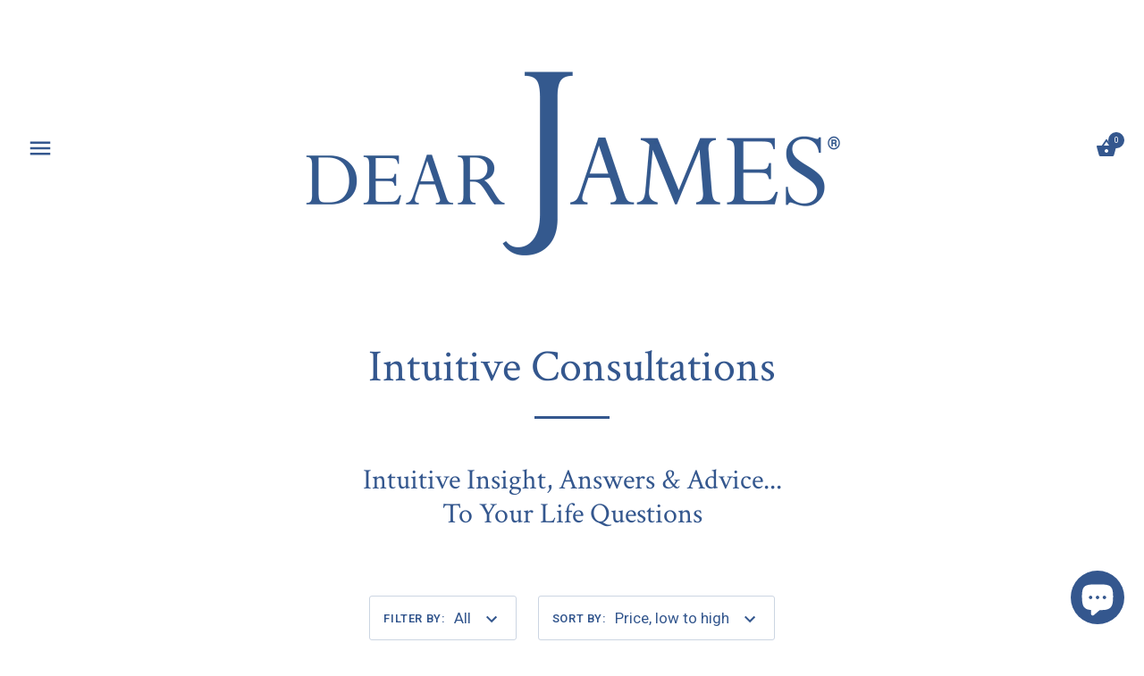

--- FILE ---
content_type: text/html; charset=utf-8
request_url: https://shop.dearjames.com/collections/intuitive-consultations
body_size: 20378
content:
<!doctype html>
<html class="no-js" lang="en">
<head>
  <!-- Showcase 2.0.1 -->
  <meta charset="utf-8" />
  <!--[if IE]><meta http-equiv='X-UA-Compatible' content='IE=edge,chrome=1' /><![endif]-->

  <title>
    Intuitive Consultations &ndash; DearJames®
  </title>

  
  <meta name="description" content="Intuitive Insight, Answers &amp;amp; Advice...To Your Life Questions" />
  

  <link rel="canonical" href="https://shop.dearjames.com/collections/intuitive-consultations" />

  <meta name="viewport" content="width=device-width, initial-scale=1" />
  <meta name="theme-color" content="#34578e">
  
  
  <link rel="shortcut icon" href="//shop.dearjames.com/cdn/shop/files/DearJames_FAVICON.png?v=1697997285" type="image/png" />
  
  
  




<link href="//fonts.googleapis.com/css?family=Roboto:400,600,700,900|Crimson+Text:400,600,700,900|Crimson+Text:400,600,700,900|Crimson+Text:400,600,700,900" rel="stylesheet" type="text/css">


  
    
  <meta property="og:title" content="Intuitive Consultations" />
  <meta property="og:type" content="website" />



<meta property="og:description" content="Intuitive Insight, Answers &amp;amp; Advice...To Your Life Questions" />

<meta property="og:url" content="https://shop.dearjames.com/collections/intuitive-consultations" />
<meta property="og:site_name" content="DearJames®" />
  



  <meta name="twitter:site" content="@DearJames">


  <meta name="twitter:card" content="summary">



  <script>window.performance && window.performance.mark && window.performance.mark('shopify.content_for_header.start');</script><meta name="facebook-domain-verification" content="0fmgq77orlyob755v0wgry0eb8x8q3">
<meta name="google-site-verification" content="IL8S8CoOtmX7pjZvkcBETUnVrcSrHMyFWUFF8xF1Ce4">
<meta id="shopify-digital-wallet" name="shopify-digital-wallet" content="/3380293/digital_wallets/dialog">
<meta name="shopify-checkout-api-token" content="0c1da96a3e49e59a80d0dcc9d9979f29">
<meta id="in-context-paypal-metadata" data-shop-id="3380293" data-venmo-supported="false" data-environment="production" data-locale="en_US" data-paypal-v4="true" data-currency="USD">
<link rel="alternate" type="application/atom+xml" title="Feed" href="/collections/intuitive-consultations.atom" />
<link rel="alternate" type="application/json+oembed" href="https://shop.dearjames.com/collections/intuitive-consultations.oembed">
<script async="async" src="/checkouts/internal/preloads.js?locale=en-US"></script>
<link rel="preconnect" href="https://shop.app" crossorigin="anonymous">
<script async="async" src="https://shop.app/checkouts/internal/preloads.js?locale=en-US&shop_id=3380293" crossorigin="anonymous"></script>
<script id="apple-pay-shop-capabilities" type="application/json">{"shopId":3380293,"countryCode":"US","currencyCode":"USD","merchantCapabilities":["supports3DS"],"merchantId":"gid:\/\/shopify\/Shop\/3380293","merchantName":"DearJames®","requiredBillingContactFields":["postalAddress","email","phone"],"requiredShippingContactFields":["postalAddress","email","phone"],"shippingType":"shipping","supportedNetworks":["visa","masterCard","amex","discover","elo","jcb"],"total":{"type":"pending","label":"DearJames®","amount":"1.00"},"shopifyPaymentsEnabled":true,"supportsSubscriptions":true}</script>
<script id="shopify-features" type="application/json">{"accessToken":"0c1da96a3e49e59a80d0dcc9d9979f29","betas":["rich-media-storefront-analytics"],"domain":"shop.dearjames.com","predictiveSearch":true,"shopId":3380293,"locale":"en"}</script>
<script>var Shopify = Shopify || {};
Shopify.shop = "dearjames.myshopify.com";
Shopify.locale = "en";
Shopify.currency = {"active":"USD","rate":"1.0"};
Shopify.country = "US";
Shopify.theme = {"name":"Showcase","id":176948356,"schema_name":"Showcase","schema_version":"2.0.1","theme_store_id":677,"role":"main"};
Shopify.theme.handle = "null";
Shopify.theme.style = {"id":null,"handle":null};
Shopify.cdnHost = "shop.dearjames.com/cdn";
Shopify.routes = Shopify.routes || {};
Shopify.routes.root = "/";</script>
<script type="module">!function(o){(o.Shopify=o.Shopify||{}).modules=!0}(window);</script>
<script>!function(o){function n(){var o=[];function n(){o.push(Array.prototype.slice.apply(arguments))}return n.q=o,n}var t=o.Shopify=o.Shopify||{};t.loadFeatures=n(),t.autoloadFeatures=n()}(window);</script>
<script>
  window.ShopifyPay = window.ShopifyPay || {};
  window.ShopifyPay.apiHost = "shop.app\/pay";
  window.ShopifyPay.redirectState = null;
</script>
<script id="shop-js-analytics" type="application/json">{"pageType":"collection"}</script>
<script defer="defer" async type="module" src="//shop.dearjames.com/cdn/shopifycloud/shop-js/modules/v2/client.init-shop-cart-sync_WVOgQShq.en.esm.js"></script>
<script defer="defer" async type="module" src="//shop.dearjames.com/cdn/shopifycloud/shop-js/modules/v2/chunk.common_C_13GLB1.esm.js"></script>
<script defer="defer" async type="module" src="//shop.dearjames.com/cdn/shopifycloud/shop-js/modules/v2/chunk.modal_CLfMGd0m.esm.js"></script>
<script type="module">
  await import("//shop.dearjames.com/cdn/shopifycloud/shop-js/modules/v2/client.init-shop-cart-sync_WVOgQShq.en.esm.js");
await import("//shop.dearjames.com/cdn/shopifycloud/shop-js/modules/v2/chunk.common_C_13GLB1.esm.js");
await import("//shop.dearjames.com/cdn/shopifycloud/shop-js/modules/v2/chunk.modal_CLfMGd0m.esm.js");

  window.Shopify.SignInWithShop?.initShopCartSync?.({"fedCMEnabled":true,"windoidEnabled":true});

</script>
<script>
  window.Shopify = window.Shopify || {};
  if (!window.Shopify.featureAssets) window.Shopify.featureAssets = {};
  window.Shopify.featureAssets['shop-js'] = {"shop-cart-sync":["modules/v2/client.shop-cart-sync_DuR37GeY.en.esm.js","modules/v2/chunk.common_C_13GLB1.esm.js","modules/v2/chunk.modal_CLfMGd0m.esm.js"],"init-fed-cm":["modules/v2/client.init-fed-cm_BucUoe6W.en.esm.js","modules/v2/chunk.common_C_13GLB1.esm.js","modules/v2/chunk.modal_CLfMGd0m.esm.js"],"shop-toast-manager":["modules/v2/client.shop-toast-manager_B0JfrpKj.en.esm.js","modules/v2/chunk.common_C_13GLB1.esm.js","modules/v2/chunk.modal_CLfMGd0m.esm.js"],"init-shop-cart-sync":["modules/v2/client.init-shop-cart-sync_WVOgQShq.en.esm.js","modules/v2/chunk.common_C_13GLB1.esm.js","modules/v2/chunk.modal_CLfMGd0m.esm.js"],"shop-button":["modules/v2/client.shop-button_B_U3bv27.en.esm.js","modules/v2/chunk.common_C_13GLB1.esm.js","modules/v2/chunk.modal_CLfMGd0m.esm.js"],"init-windoid":["modules/v2/client.init-windoid_DuP9q_di.en.esm.js","modules/v2/chunk.common_C_13GLB1.esm.js","modules/v2/chunk.modal_CLfMGd0m.esm.js"],"shop-cash-offers":["modules/v2/client.shop-cash-offers_BmULhtno.en.esm.js","modules/v2/chunk.common_C_13GLB1.esm.js","modules/v2/chunk.modal_CLfMGd0m.esm.js"],"pay-button":["modules/v2/client.pay-button_CrPSEbOK.en.esm.js","modules/v2/chunk.common_C_13GLB1.esm.js","modules/v2/chunk.modal_CLfMGd0m.esm.js"],"init-customer-accounts":["modules/v2/client.init-customer-accounts_jNk9cPYQ.en.esm.js","modules/v2/client.shop-login-button_DJ5ldayH.en.esm.js","modules/v2/chunk.common_C_13GLB1.esm.js","modules/v2/chunk.modal_CLfMGd0m.esm.js"],"avatar":["modules/v2/client.avatar_BTnouDA3.en.esm.js"],"checkout-modal":["modules/v2/client.checkout-modal_pBPyh9w8.en.esm.js","modules/v2/chunk.common_C_13GLB1.esm.js","modules/v2/chunk.modal_CLfMGd0m.esm.js"],"init-shop-for-new-customer-accounts":["modules/v2/client.init-shop-for-new-customer-accounts_BUoCy7a5.en.esm.js","modules/v2/client.shop-login-button_DJ5ldayH.en.esm.js","modules/v2/chunk.common_C_13GLB1.esm.js","modules/v2/chunk.modal_CLfMGd0m.esm.js"],"init-customer-accounts-sign-up":["modules/v2/client.init-customer-accounts-sign-up_CnczCz9H.en.esm.js","modules/v2/client.shop-login-button_DJ5ldayH.en.esm.js","modules/v2/chunk.common_C_13GLB1.esm.js","modules/v2/chunk.modal_CLfMGd0m.esm.js"],"init-shop-email-lookup-coordinator":["modules/v2/client.init-shop-email-lookup-coordinator_CzjY5t9o.en.esm.js","modules/v2/chunk.common_C_13GLB1.esm.js","modules/v2/chunk.modal_CLfMGd0m.esm.js"],"shop-follow-button":["modules/v2/client.shop-follow-button_CsYC63q7.en.esm.js","modules/v2/chunk.common_C_13GLB1.esm.js","modules/v2/chunk.modal_CLfMGd0m.esm.js"],"shop-login-button":["modules/v2/client.shop-login-button_DJ5ldayH.en.esm.js","modules/v2/chunk.common_C_13GLB1.esm.js","modules/v2/chunk.modal_CLfMGd0m.esm.js"],"shop-login":["modules/v2/client.shop-login_B9ccPdmx.en.esm.js","modules/v2/chunk.common_C_13GLB1.esm.js","modules/v2/chunk.modal_CLfMGd0m.esm.js"],"lead-capture":["modules/v2/client.lead-capture_D0K_KgYb.en.esm.js","modules/v2/chunk.common_C_13GLB1.esm.js","modules/v2/chunk.modal_CLfMGd0m.esm.js"],"payment-terms":["modules/v2/client.payment-terms_BWmiNN46.en.esm.js","modules/v2/chunk.common_C_13GLB1.esm.js","modules/v2/chunk.modal_CLfMGd0m.esm.js"]};
</script>
<script>(function() {
  var isLoaded = false;
  function asyncLoad() {
    if (isLoaded) return;
    isLoaded = true;
    var urls = ["https:\/\/chimpstatic.com\/mcjs-connected\/js\/users\/5bd942c7e9\/108605454c677ddc2ad0b9ec8.js?shop=dearjames.myshopify.com","https:\/\/api.revy.io\/discounts.js?shop=dearjames.myshopify.com","https:\/\/cdn.nfcube.com\/instafeed-84c65737029c3ca4ae208c1f5032a95a.js?shop=dearjames.myshopify.com"];
    for (var i = 0; i < urls.length; i++) {
      var s = document.createElement('script');
      s.type = 'text/javascript';
      s.async = true;
      s.src = urls[i];
      var x = document.getElementsByTagName('script')[0];
      x.parentNode.insertBefore(s, x);
    }
  };
  if(window.attachEvent) {
    window.attachEvent('onload', asyncLoad);
  } else {
    window.addEventListener('load', asyncLoad, false);
  }
})();</script>
<script id="__st">var __st={"a":3380293,"offset":-28800,"reqid":"0e4cad14-e52a-44e7-afb9-05c8ffa31327-1769629698","pageurl":"shop.dearjames.com\/collections\/intuitive-consultations","u":"24fdf6af92bb","p":"collection","rtyp":"collection","rid":16375277};</script>
<script>window.ShopifyPaypalV4VisibilityTracking = true;</script>
<script id="captcha-bootstrap">!function(){'use strict';const t='contact',e='account',n='new_comment',o=[[t,t],['blogs',n],['comments',n],[t,'customer']],c=[[e,'customer_login'],[e,'guest_login'],[e,'recover_customer_password'],[e,'create_customer']],r=t=>t.map((([t,e])=>`form[action*='/${t}']:not([data-nocaptcha='true']) input[name='form_type'][value='${e}']`)).join(','),a=t=>()=>t?[...document.querySelectorAll(t)].map((t=>t.form)):[];function s(){const t=[...o],e=r(t);return a(e)}const i='password',u='form_key',d=['recaptcha-v3-token','g-recaptcha-response','h-captcha-response',i],f=()=>{try{return window.sessionStorage}catch{return}},m='__shopify_v',_=t=>t.elements[u];function p(t,e,n=!1){try{const o=window.sessionStorage,c=JSON.parse(o.getItem(e)),{data:r}=function(t){const{data:e,action:n}=t;return t[m]||n?{data:e,action:n}:{data:t,action:n}}(c);for(const[e,n]of Object.entries(r))t.elements[e]&&(t.elements[e].value=n);n&&o.removeItem(e)}catch(o){console.error('form repopulation failed',{error:o})}}const l='form_type',E='cptcha';function T(t){t.dataset[E]=!0}const w=window,h=w.document,L='Shopify',v='ce_forms',y='captcha';let A=!1;((t,e)=>{const n=(g='f06e6c50-85a8-45c8-87d0-21a2b65856fe',I='https://cdn.shopify.com/shopifycloud/storefront-forms-hcaptcha/ce_storefront_forms_captcha_hcaptcha.v1.5.2.iife.js',D={infoText:'Protected by hCaptcha',privacyText:'Privacy',termsText:'Terms'},(t,e,n)=>{const o=w[L][v],c=o.bindForm;if(c)return c(t,g,e,D).then(n);var r;o.q.push([[t,g,e,D],n]),r=I,A||(h.body.append(Object.assign(h.createElement('script'),{id:'captcha-provider',async:!0,src:r})),A=!0)});var g,I,D;w[L]=w[L]||{},w[L][v]=w[L][v]||{},w[L][v].q=[],w[L][y]=w[L][y]||{},w[L][y].protect=function(t,e){n(t,void 0,e),T(t)},Object.freeze(w[L][y]),function(t,e,n,w,h,L){const[v,y,A,g]=function(t,e,n){const i=e?o:[],u=t?c:[],d=[...i,...u],f=r(d),m=r(i),_=r(d.filter((([t,e])=>n.includes(e))));return[a(f),a(m),a(_),s()]}(w,h,L),I=t=>{const e=t.target;return e instanceof HTMLFormElement?e:e&&e.form},D=t=>v().includes(t);t.addEventListener('submit',(t=>{const e=I(t);if(!e)return;const n=D(e)&&!e.dataset.hcaptchaBound&&!e.dataset.recaptchaBound,o=_(e),c=g().includes(e)&&(!o||!o.value);(n||c)&&t.preventDefault(),c&&!n&&(function(t){try{if(!f())return;!function(t){const e=f();if(!e)return;const n=_(t);if(!n)return;const o=n.value;o&&e.removeItem(o)}(t);const e=Array.from(Array(32),(()=>Math.random().toString(36)[2])).join('');!function(t,e){_(t)||t.append(Object.assign(document.createElement('input'),{type:'hidden',name:u})),t.elements[u].value=e}(t,e),function(t,e){const n=f();if(!n)return;const o=[...t.querySelectorAll(`input[type='${i}']`)].map((({name:t})=>t)),c=[...d,...o],r={};for(const[a,s]of new FormData(t).entries())c.includes(a)||(r[a]=s);n.setItem(e,JSON.stringify({[m]:1,action:t.action,data:r}))}(t,e)}catch(e){console.error('failed to persist form',e)}}(e),e.submit())}));const S=(t,e)=>{t&&!t.dataset[E]&&(n(t,e.some((e=>e===t))),T(t))};for(const o of['focusin','change'])t.addEventListener(o,(t=>{const e=I(t);D(e)&&S(e,y())}));const B=e.get('form_key'),M=e.get(l),P=B&&M;t.addEventListener('DOMContentLoaded',(()=>{const t=y();if(P)for(const e of t)e.elements[l].value===M&&p(e,B);[...new Set([...A(),...v().filter((t=>'true'===t.dataset.shopifyCaptcha))])].forEach((e=>S(e,t)))}))}(h,new URLSearchParams(w.location.search),n,t,e,['guest_login'])})(!0,!0)}();</script>
<script integrity="sha256-4kQ18oKyAcykRKYeNunJcIwy7WH5gtpwJnB7kiuLZ1E=" data-source-attribution="shopify.loadfeatures" defer="defer" src="//shop.dearjames.com/cdn/shopifycloud/storefront/assets/storefront/load_feature-a0a9edcb.js" crossorigin="anonymous"></script>
<script crossorigin="anonymous" defer="defer" src="//shop.dearjames.com/cdn/shopifycloud/storefront/assets/shopify_pay/storefront-65b4c6d7.js?v=20250812"></script>
<script data-source-attribution="shopify.dynamic_checkout.dynamic.init">var Shopify=Shopify||{};Shopify.PaymentButton=Shopify.PaymentButton||{isStorefrontPortableWallets:!0,init:function(){window.Shopify.PaymentButton.init=function(){};var t=document.createElement("script");t.src="https://shop.dearjames.com/cdn/shopifycloud/portable-wallets/latest/portable-wallets.en.js",t.type="module",document.head.appendChild(t)}};
</script>
<script data-source-attribution="shopify.dynamic_checkout.buyer_consent">
  function portableWalletsHideBuyerConsent(e){var t=document.getElementById("shopify-buyer-consent"),n=document.getElementById("shopify-subscription-policy-button");t&&n&&(t.classList.add("hidden"),t.setAttribute("aria-hidden","true"),n.removeEventListener("click",e))}function portableWalletsShowBuyerConsent(e){var t=document.getElementById("shopify-buyer-consent"),n=document.getElementById("shopify-subscription-policy-button");t&&n&&(t.classList.remove("hidden"),t.removeAttribute("aria-hidden"),n.addEventListener("click",e))}window.Shopify?.PaymentButton&&(window.Shopify.PaymentButton.hideBuyerConsent=portableWalletsHideBuyerConsent,window.Shopify.PaymentButton.showBuyerConsent=portableWalletsShowBuyerConsent);
</script>
<script data-source-attribution="shopify.dynamic_checkout.cart.bootstrap">document.addEventListener("DOMContentLoaded",(function(){function t(){return document.querySelector("shopify-accelerated-checkout-cart, shopify-accelerated-checkout")}if(t())Shopify.PaymentButton.init();else{new MutationObserver((function(e,n){t()&&(Shopify.PaymentButton.init(),n.disconnect())})).observe(document.body,{childList:!0,subtree:!0})}}));
</script>
<script id='scb4127' type='text/javascript' async='' src='https://shop.dearjames.com/cdn/shopifycloud/privacy-banner/storefront-banner.js'></script><link id="shopify-accelerated-checkout-styles" rel="stylesheet" media="screen" href="https://shop.dearjames.com/cdn/shopifycloud/portable-wallets/latest/accelerated-checkout-backwards-compat.css" crossorigin="anonymous">
<style id="shopify-accelerated-checkout-cart">
        #shopify-buyer-consent {
  margin-top: 1em;
  display: inline-block;
  width: 100%;
}

#shopify-buyer-consent.hidden {
  display: none;
}

#shopify-subscription-policy-button {
  background: none;
  border: none;
  padding: 0;
  text-decoration: underline;
  font-size: inherit;
  cursor: pointer;
}

#shopify-subscription-policy-button::before {
  box-shadow: none;
}

      </style>

<script>window.performance && window.performance.mark && window.performance.mark('shopify.content_for_header.end');</script>

  <link href="//shop.dearjames.com/cdn/shop/t/2/assets/styles.scss.css?v=120990613510437989841698002752" rel="stylesheet" type="text/css" media="all" />

  
  
  <script src="//shop.dearjames.com/cdn/shopifycloud/storefront/assets/themes_support/option_selection-b017cd28.js" type="text/javascript"></script>

  <script src="//ajax.googleapis.com/ajax/libs/jquery/1.9.1/jquery.min.js" type="text/javascript"></script>
  <script src="//shop.dearjames.com/cdn/shopifycloud/storefront/assets/themes_support/api.jquery-7ab1a3a4.js" type="text/javascript"></script>
  <script>
    document.documentElement.className = document.documentElement.className.replace('no-js', '');
    window.theme = window.theme || {};
    theme.money_format = "$ {{amount}}";
    theme.money_container = 'span.theme-money';
    theme.productData = {};
    theme.checkViewportFillers = function(){
      var $filler = $('#page-content > .header-overlap-section:eq(0)');
      $('body').toggleClass('header-section-overlap', $filler.length == 1);
    };
    theme.assessAltLogo = function(){
      var $overlappers = $('.needs-alt-logo');
      var useAltLogo = false;
      if($overlappers.length) {
        var headerMid = $('#site-control').offset().top + $('#site-control').outerHeight() / 2;
        $overlappers.each(function(){
          var thisTop = $(this).offset().top;
          var thisBottom = thisTop + $(this).outerHeight();
          if(headerMid > thisTop && headerMid < thisBottom) {
            useAltLogo = true;
            return false;
          }
        });
      }
      $('body').toggleClass('use-alt-logo', useAltLogo);
    };
  </script>
<script src="https://cdn.shopify.com/extensions/e8878072-2f6b-4e89-8082-94b04320908d/inbox-1254/assets/inbox-chat-loader.js" type="text/javascript" defer="defer"></script>
<meta property="og:image" content="https://cdn.shopify.com/s/files/1/0338/0293/collections/INTUITIVE_CONSULTATIONS_SHOP_CATEGORY_COVER.png?v=1758550624" />
<meta property="og:image:secure_url" content="https://cdn.shopify.com/s/files/1/0338/0293/collections/INTUITIVE_CONSULTATIONS_SHOP_CATEGORY_COVER.png?v=1758550624" />
<meta property="og:image:width" content="1080" />
<meta property="og:image:height" content="718" />
<meta property="og:image:alt" content="Intuitive Consultations" />
<link href="https://monorail-edge.shopifysvc.com" rel="dns-prefetch">
<script>(function(){if ("sendBeacon" in navigator && "performance" in window) {try {var session_token_from_headers = performance.getEntriesByType('navigation')[0].serverTiming.find(x => x.name == '_s').description;} catch {var session_token_from_headers = undefined;}var session_cookie_matches = document.cookie.match(/_shopify_s=([^;]*)/);var session_token_from_cookie = session_cookie_matches && session_cookie_matches.length === 2 ? session_cookie_matches[1] : "";var session_token = session_token_from_headers || session_token_from_cookie || "";function handle_abandonment_event(e) {var entries = performance.getEntries().filter(function(entry) {return /monorail-edge.shopifysvc.com/.test(entry.name);});if (!window.abandonment_tracked && entries.length === 0) {window.abandonment_tracked = true;var currentMs = Date.now();var navigation_start = performance.timing.navigationStart;var payload = {shop_id: 3380293,url: window.location.href,navigation_start,duration: currentMs - navigation_start,session_token,page_type: "collection"};window.navigator.sendBeacon("https://monorail-edge.shopifysvc.com/v1/produce", JSON.stringify({schema_id: "online_store_buyer_site_abandonment/1.1",payload: payload,metadata: {event_created_at_ms: currentMs,event_sent_at_ms: currentMs}}));}}window.addEventListener('pagehide', handle_abandonment_event);}}());</script>
<script id="web-pixels-manager-setup">(function e(e,d,r,n,o){if(void 0===o&&(o={}),!Boolean(null===(a=null===(i=window.Shopify)||void 0===i?void 0:i.analytics)||void 0===a?void 0:a.replayQueue)){var i,a;window.Shopify=window.Shopify||{};var t=window.Shopify;t.analytics=t.analytics||{};var s=t.analytics;s.replayQueue=[],s.publish=function(e,d,r){return s.replayQueue.push([e,d,r]),!0};try{self.performance.mark("wpm:start")}catch(e){}var l=function(){var e={modern:/Edge?\/(1{2}[4-9]|1[2-9]\d|[2-9]\d{2}|\d{4,})\.\d+(\.\d+|)|Firefox\/(1{2}[4-9]|1[2-9]\d|[2-9]\d{2}|\d{4,})\.\d+(\.\d+|)|Chrom(ium|e)\/(9{2}|\d{3,})\.\d+(\.\d+|)|(Maci|X1{2}).+ Version\/(15\.\d+|(1[6-9]|[2-9]\d|\d{3,})\.\d+)([,.]\d+|)( \(\w+\)|)( Mobile\/\w+|) Safari\/|Chrome.+OPR\/(9{2}|\d{3,})\.\d+\.\d+|(CPU[ +]OS|iPhone[ +]OS|CPU[ +]iPhone|CPU IPhone OS|CPU iPad OS)[ +]+(15[._]\d+|(1[6-9]|[2-9]\d|\d{3,})[._]\d+)([._]\d+|)|Android:?[ /-](13[3-9]|1[4-9]\d|[2-9]\d{2}|\d{4,})(\.\d+|)(\.\d+|)|Android.+Firefox\/(13[5-9]|1[4-9]\d|[2-9]\d{2}|\d{4,})\.\d+(\.\d+|)|Android.+Chrom(ium|e)\/(13[3-9]|1[4-9]\d|[2-9]\d{2}|\d{4,})\.\d+(\.\d+|)|SamsungBrowser\/([2-9]\d|\d{3,})\.\d+/,legacy:/Edge?\/(1[6-9]|[2-9]\d|\d{3,})\.\d+(\.\d+|)|Firefox\/(5[4-9]|[6-9]\d|\d{3,})\.\d+(\.\d+|)|Chrom(ium|e)\/(5[1-9]|[6-9]\d|\d{3,})\.\d+(\.\d+|)([\d.]+$|.*Safari\/(?![\d.]+ Edge\/[\d.]+$))|(Maci|X1{2}).+ Version\/(10\.\d+|(1[1-9]|[2-9]\d|\d{3,})\.\d+)([,.]\d+|)( \(\w+\)|)( Mobile\/\w+|) Safari\/|Chrome.+OPR\/(3[89]|[4-9]\d|\d{3,})\.\d+\.\d+|(CPU[ +]OS|iPhone[ +]OS|CPU[ +]iPhone|CPU IPhone OS|CPU iPad OS)[ +]+(10[._]\d+|(1[1-9]|[2-9]\d|\d{3,})[._]\d+)([._]\d+|)|Android:?[ /-](13[3-9]|1[4-9]\d|[2-9]\d{2}|\d{4,})(\.\d+|)(\.\d+|)|Mobile Safari.+OPR\/([89]\d|\d{3,})\.\d+\.\d+|Android.+Firefox\/(13[5-9]|1[4-9]\d|[2-9]\d{2}|\d{4,})\.\d+(\.\d+|)|Android.+Chrom(ium|e)\/(13[3-9]|1[4-9]\d|[2-9]\d{2}|\d{4,})\.\d+(\.\d+|)|Android.+(UC? ?Browser|UCWEB|U3)[ /]?(15\.([5-9]|\d{2,})|(1[6-9]|[2-9]\d|\d{3,})\.\d+)\.\d+|SamsungBrowser\/(5\.\d+|([6-9]|\d{2,})\.\d+)|Android.+MQ{2}Browser\/(14(\.(9|\d{2,})|)|(1[5-9]|[2-9]\d|\d{3,})(\.\d+|))(\.\d+|)|K[Aa][Ii]OS\/(3\.\d+|([4-9]|\d{2,})\.\d+)(\.\d+|)/},d=e.modern,r=e.legacy,n=navigator.userAgent;return n.match(d)?"modern":n.match(r)?"legacy":"unknown"}(),u="modern"===l?"modern":"legacy",c=(null!=n?n:{modern:"",legacy:""})[u],f=function(e){return[e.baseUrl,"/wpm","/b",e.hashVersion,"modern"===e.buildTarget?"m":"l",".js"].join("")}({baseUrl:d,hashVersion:r,buildTarget:u}),m=function(e){var d=e.version,r=e.bundleTarget,n=e.surface,o=e.pageUrl,i=e.monorailEndpoint;return{emit:function(e){var a=e.status,t=e.errorMsg,s=(new Date).getTime(),l=JSON.stringify({metadata:{event_sent_at_ms:s},events:[{schema_id:"web_pixels_manager_load/3.1",payload:{version:d,bundle_target:r,page_url:o,status:a,surface:n,error_msg:t},metadata:{event_created_at_ms:s}}]});if(!i)return console&&console.warn&&console.warn("[Web Pixels Manager] No Monorail endpoint provided, skipping logging."),!1;try{return self.navigator.sendBeacon.bind(self.navigator)(i,l)}catch(e){}var u=new XMLHttpRequest;try{return u.open("POST",i,!0),u.setRequestHeader("Content-Type","text/plain"),u.send(l),!0}catch(e){return console&&console.warn&&console.warn("[Web Pixels Manager] Got an unhandled error while logging to Monorail."),!1}}}}({version:r,bundleTarget:l,surface:e.surface,pageUrl:self.location.href,monorailEndpoint:e.monorailEndpoint});try{o.browserTarget=l,function(e){var d=e.src,r=e.async,n=void 0===r||r,o=e.onload,i=e.onerror,a=e.sri,t=e.scriptDataAttributes,s=void 0===t?{}:t,l=document.createElement("script"),u=document.querySelector("head"),c=document.querySelector("body");if(l.async=n,l.src=d,a&&(l.integrity=a,l.crossOrigin="anonymous"),s)for(var f in s)if(Object.prototype.hasOwnProperty.call(s,f))try{l.dataset[f]=s[f]}catch(e){}if(o&&l.addEventListener("load",o),i&&l.addEventListener("error",i),u)u.appendChild(l);else{if(!c)throw new Error("Did not find a head or body element to append the script");c.appendChild(l)}}({src:f,async:!0,onload:function(){if(!function(){var e,d;return Boolean(null===(d=null===(e=window.Shopify)||void 0===e?void 0:e.analytics)||void 0===d?void 0:d.initialized)}()){var d=window.webPixelsManager.init(e)||void 0;if(d){var r=window.Shopify.analytics;r.replayQueue.forEach((function(e){var r=e[0],n=e[1],o=e[2];d.publishCustomEvent(r,n,o)})),r.replayQueue=[],r.publish=d.publishCustomEvent,r.visitor=d.visitor,r.initialized=!0}}},onerror:function(){return m.emit({status:"failed",errorMsg:"".concat(f," has failed to load")})},sri:function(e){var d=/^sha384-[A-Za-z0-9+/=]+$/;return"string"==typeof e&&d.test(e)}(c)?c:"",scriptDataAttributes:o}),m.emit({status:"loading"})}catch(e){m.emit({status:"failed",errorMsg:(null==e?void 0:e.message)||"Unknown error"})}}})({shopId: 3380293,storefrontBaseUrl: "https://shop.dearjames.com",extensionsBaseUrl: "https://extensions.shopifycdn.com/cdn/shopifycloud/web-pixels-manager",monorailEndpoint: "https://monorail-edge.shopifysvc.com/unstable/produce_batch",surface: "storefront-renderer",enabledBetaFlags: ["2dca8a86"],webPixelsConfigList: [{"id":"737050817","configuration":"{\"pixel_id\":\"185387448612444\",\"pixel_type\":\"facebook_pixel\"}","eventPayloadVersion":"v1","runtimeContext":"OPEN","scriptVersion":"ca16bc87fe92b6042fbaa3acc2fbdaa6","type":"APP","apiClientId":2329312,"privacyPurposes":["ANALYTICS","MARKETING","SALE_OF_DATA"],"dataSharingAdjustments":{"protectedCustomerApprovalScopes":["read_customer_address","read_customer_email","read_customer_name","read_customer_personal_data","read_customer_phone"]}},{"id":"493060289","configuration":"{\"config\":\"{\\\"pixel_id\\\":\\\"G-THYKPH512N\\\",\\\"target_country\\\":\\\"US\\\",\\\"gtag_events\\\":[{\\\"type\\\":\\\"search\\\",\\\"action_label\\\":\\\"G-THYKPH512N\\\"},{\\\"type\\\":\\\"begin_checkout\\\",\\\"action_label\\\":\\\"G-THYKPH512N\\\"},{\\\"type\\\":\\\"view_item\\\",\\\"action_label\\\":[\\\"G-THYKPH512N\\\",\\\"MC-B0VJ9QMQJG\\\"]},{\\\"type\\\":\\\"purchase\\\",\\\"action_label\\\":[\\\"G-THYKPH512N\\\",\\\"MC-B0VJ9QMQJG\\\"]},{\\\"type\\\":\\\"page_view\\\",\\\"action_label\\\":[\\\"G-THYKPH512N\\\",\\\"MC-B0VJ9QMQJG\\\"]},{\\\"type\\\":\\\"add_payment_info\\\",\\\"action_label\\\":\\\"G-THYKPH512N\\\"},{\\\"type\\\":\\\"add_to_cart\\\",\\\"action_label\\\":\\\"G-THYKPH512N\\\"}],\\\"enable_monitoring_mode\\\":false}\"}","eventPayloadVersion":"v1","runtimeContext":"OPEN","scriptVersion":"b2a88bafab3e21179ed38636efcd8a93","type":"APP","apiClientId":1780363,"privacyPurposes":[],"dataSharingAdjustments":{"protectedCustomerApprovalScopes":["read_customer_address","read_customer_email","read_customer_name","read_customer_personal_data","read_customer_phone"]}},{"id":"shopify-app-pixel","configuration":"{}","eventPayloadVersion":"v1","runtimeContext":"STRICT","scriptVersion":"0450","apiClientId":"shopify-pixel","type":"APP","privacyPurposes":["ANALYTICS","MARKETING"]},{"id":"shopify-custom-pixel","eventPayloadVersion":"v1","runtimeContext":"LAX","scriptVersion":"0450","apiClientId":"shopify-pixel","type":"CUSTOM","privacyPurposes":["ANALYTICS","MARKETING"]}],isMerchantRequest: false,initData: {"shop":{"name":"DearJames®","paymentSettings":{"currencyCode":"USD"},"myshopifyDomain":"dearjames.myshopify.com","countryCode":"US","storefrontUrl":"https:\/\/shop.dearjames.com"},"customer":null,"cart":null,"checkout":null,"productVariants":[],"purchasingCompany":null},},"https://shop.dearjames.com/cdn","fcfee988w5aeb613cpc8e4bc33m6693e112",{"modern":"","legacy":""},{"shopId":"3380293","storefrontBaseUrl":"https:\/\/shop.dearjames.com","extensionBaseUrl":"https:\/\/extensions.shopifycdn.com\/cdn\/shopifycloud\/web-pixels-manager","surface":"storefront-renderer","enabledBetaFlags":"[\"2dca8a86\"]","isMerchantRequest":"false","hashVersion":"fcfee988w5aeb613cpc8e4bc33m6693e112","publish":"custom","events":"[[\"page_viewed\",{}],[\"collection_viewed\",{\"collection\":{\"id\":\"16375277\",\"title\":\"Intuitive Consultations\",\"productVariants\":[{\"price\":{\"amount\":155.0,\"currencyCode\":\"USD\"},\"product\":{\"title\":\"30-Minute Intuitive Consultation\",\"vendor\":\"DearJames®\",\"id\":\"236162557\",\"untranslatedTitle\":\"30-Minute Intuitive Consultation\",\"url\":\"\/products\/30-minute-intuitive-consultations\",\"type\":\"Consultation\"},\"id\":\"535432465\",\"image\":{\"src\":\"\/\/shop.dearjames.com\/cdn\/shop\/files\/30_MINUTE_CONSULTATION_c93566a3-e585-4c6c-a0c5-98fcd0376796.png?v=1763683351\"},\"sku\":\"\",\"title\":\"30-Minute Intuitive Consultation\",\"untranslatedTitle\":\"30-Minute Intuitive Consultation\"},{\"price\":{\"amount\":225.0,\"currencyCode\":\"USD\"},\"product\":{\"title\":\"60-Minute Intuitive Consultation\",\"vendor\":\"DearJames®\",\"id\":\"236164213\",\"untranslatedTitle\":\"60-Minute Intuitive Consultation\",\"url\":\"\/products\/60-minute-intuitive-consultation\",\"type\":\"Consultation\"},\"id\":\"535439037\",\"image\":{\"src\":\"\/\/shop.dearjames.com\/cdn\/shop\/files\/60_MINUTE_CONSULTATION_25db753d-26f1-4d65-bad6-43b955082a58.png?v=1763683327\"},\"sku\":\"\",\"title\":\"60-Minute Intuitive Consultation\",\"untranslatedTitle\":\"60-Minute Intuitive Consultation\"},{\"price\":{\"amount\":325.0,\"currencyCode\":\"USD\"},\"product\":{\"title\":\"90-Minute Intuitive Consultation\",\"vendor\":\"DearJames®\",\"id\":\"236165101\",\"untranslatedTitle\":\"90-Minute Intuitive Consultation\",\"url\":\"\/products\/90-minute-intuitive-consultation\",\"type\":\"Consultation\"},\"id\":\"535441173\",\"image\":{\"src\":\"\/\/shop.dearjames.com\/cdn\/shop\/files\/90_MINUTE_CONSULTATION_c8b2eb48-8d21-4250-9e00-9262c4937c6b.png?v=1763683296\"},\"sku\":\"\",\"title\":\"90-Minute Intuitive Consultation\",\"untranslatedTitle\":\"90-Minute Intuitive Consultation\"},{\"price\":{\"amount\":155.0,\"currencyCode\":\"USD\"},\"product\":{\"title\":\"GIFT 30-Minute Intuitive Consultation\",\"vendor\":\"DearJames®\",\"id\":\"236457469\",\"untranslatedTitle\":\"GIFT 30-Minute Intuitive Consultation\",\"url\":\"\/products\/gift-30-minute-intuitive-consultation\",\"type\":\"Consultation\"},\"id\":\"536204825\",\"image\":{\"src\":\"\/\/shop.dearjames.com\/cdn\/shop\/files\/30_MINUTE_CONSULTATION_GIFT_fae014ca-7053-43f2-95fb-2f73c9bd73cf.png?v=1763683267\"},\"sku\":\"\",\"title\":\"GIFT 30-Minute Intuitive Consultation\",\"untranslatedTitle\":\"GIFT 30-Minute Intuitive Consultation\"},{\"price\":{\"amount\":225.0,\"currencyCode\":\"USD\"},\"product\":{\"title\":\"GIFT 60-Minute Intuitive Consultation\",\"vendor\":\"DearJames®\",\"id\":\"236458597\",\"untranslatedTitle\":\"GIFT 60-Minute Intuitive Consultation\",\"url\":\"\/products\/gift-60-minute-intuitive-consultation\",\"type\":\"Consultation\"},\"id\":\"536207925\",\"image\":{\"src\":\"\/\/shop.dearjames.com\/cdn\/shop\/files\/60_MINUTE_CONSULTATION_GIFT_6844ed51-b622-4f77-9905-87c7d2f3f82e.png?v=1763683240\"},\"sku\":\"\",\"title\":\"GIFT 60-Minute Intuitive Consultation\",\"untranslatedTitle\":\"GIFT 60-Minute Intuitive Consultation\"},{\"price\":{\"amount\":325.0,\"currencyCode\":\"USD\"},\"product\":{\"title\":\"GIFT 90-Minute Intuitive Consultation\",\"vendor\":\"DearJames®\",\"id\":\"236459565\",\"untranslatedTitle\":\"GIFT 90-Minute Intuitive Consultation\",\"url\":\"\/products\/gift-90-minute-intuitive-consultation\",\"type\":\"Consultation\"},\"id\":\"536210241\",\"image\":{\"src\":\"\/\/shop.dearjames.com\/cdn\/shop\/files\/90_MINUTE_CONSULTATION_GIFT_ed3c7ed7-1091-4ad5-8dad-09feec018d2d.png?v=1763683213\"},\"sku\":\"\",\"title\":\"GIFT 90-Minute Intuitive Consultation\",\"untranslatedTitle\":\"GIFT 90-Minute Intuitive Consultation\"},{\"price\":{\"amount\":225.0,\"currencyCode\":\"USD\"},\"product\":{\"title\":\"60-Minute Business Coaching \u0026 Development Consultation\",\"vendor\":\"DearJames®\",\"id\":\"10687624446145\",\"untranslatedTitle\":\"60-Minute Business Coaching \u0026 Development Consultation\",\"url\":\"\/products\/60-minute-business-coaching-development-consultation\",\"type\":\"Consultation\"},\"id\":\"49139186663617\",\"image\":{\"src\":\"\/\/shop.dearjames.com\/cdn\/shop\/files\/60_MINUTE_BUSINESS_COACHING_DEVELOPMENT_CONSULTATION.png?v=1763745295\"},\"sku\":\"\",\"title\":\"Default Title\",\"untranslatedTitle\":\"Default Title\"},{\"price\":{\"amount\":325.0,\"currencyCode\":\"USD\"},\"product\":{\"title\":\"90-Minute Business Coaching \u0026 Development Consultation\",\"vendor\":\"DearJames®\",\"id\":\"10860942819521\",\"untranslatedTitle\":\"90-Minute Business Coaching \u0026 Development Consultation\",\"url\":\"\/products\/90-minute-business-coaching-development-consultation\",\"type\":\"Consultation\"},\"id\":\"49809110728897\",\"image\":{\"src\":\"\/\/shop.dearjames.com\/cdn\/shop\/files\/90_MINUTE_BUSINESS_COACHING_DEVELOPMENT_CONSULTATION.png?v=1763745359\"},\"sku\":null,\"title\":\"Default Title\",\"untranslatedTitle\":\"Default Title\"},{\"price\":{\"amount\":250.0,\"currencyCode\":\"USD\"},\"product\":{\"title\":\"Intuitive Insights | Human Design Consultation\",\"vendor\":\"DearJames®\",\"id\":\"7081344860353\",\"untranslatedTitle\":\"Intuitive Insights | Human Design Consultation\",\"url\":\"\/products\/50-50-intuitive-insights-human-design-consultation\",\"type\":\"Consultation\"},\"id\":\"41202843386049\",\"image\":{\"src\":\"\/\/shop.dearjames.com\/cdn\/shop\/files\/INTUITIVE_INSIGHTS_HUMAN_DESIGN_b64661c3-46c5-4b8b-a33b-12877beea834.png?v=1763683175\"},\"sku\":\"\",\"title\":\"Default Title\",\"untranslatedTitle\":\"Default Title\"},{\"price\":{\"amount\":100.0,\"currencyCode\":\"USD\"},\"product\":{\"title\":\"Private Group Intuitive Consultation\",\"vendor\":\"DearJames®\",\"id\":\"7600826646721\",\"untranslatedTitle\":\"Private Group Intuitive Consultation\",\"url\":\"\/products\/group-intuitive-consultation\",\"type\":\"Consultation\"},\"id\":\"42550823092417\",\"image\":{\"src\":\"\/\/shop.dearjames.com\/cdn\/shop\/files\/PRIVATE_GROUP_READING_3806c700-7156-4cb7-bfde-652705ca0165.png?v=1763683148\"},\"sku\":\"\",\"title\":\"Group Intuitive Consultation\",\"untranslatedTitle\":\"Group Intuitive Consultation\"},{\"price\":{\"amount\":225.0,\"currencyCode\":\"USD\"},\"product\":{\"title\":\"Sabian Symbols | Horary Chart Consultation\",\"vendor\":\"DearJames®\",\"id\":\"10531497181377\",\"untranslatedTitle\":\"Sabian Symbols | Horary Chart Consultation\",\"url\":\"\/products\/sabian-symbols-horary-chart-consultation\",\"type\":\"Consultation\"},\"id\":\"48572403613889\",\"image\":{\"src\":\"\/\/shop.dearjames.com\/cdn\/shop\/files\/SABIAN_SYMBOLS_HORARY_CHART_CONSULTATION_c4dbebf9-f245-4e83-a96e-342fe5b37338.png?v=1763683080\"},\"sku\":null,\"title\":\"Default Title\",\"untranslatedTitle\":\"Default Title\"},{\"price\":{\"amount\":225.0,\"currencyCode\":\"USD\"},\"product\":{\"title\":\"Sabian Symbols | Natal Birth Chart Consultation\",\"vendor\":\"DearJames®\",\"id\":\"10531459891393\",\"untranslatedTitle\":\"Sabian Symbols | Natal Birth Chart Consultation\",\"url\":\"\/products\/sabian-symbols-natal-birth-chart-consultation\",\"type\":\"Consultation\"},\"id\":\"48572322971841\",\"image\":{\"src\":\"\/\/shop.dearjames.com\/cdn\/shop\/files\/SABIAN_SYMBOLS_NATAL_CHART_CONSULTATION_86b935bf-755a-4d1c-ba7e-5515e22ba66a.png?v=1763683111\"},\"sku\":null,\"title\":\"Default Title\",\"untranslatedTitle\":\"Default Title\"}]}}]]"});</script><script>
  window.ShopifyAnalytics = window.ShopifyAnalytics || {};
  window.ShopifyAnalytics.meta = window.ShopifyAnalytics.meta || {};
  window.ShopifyAnalytics.meta.currency = 'USD';
  var meta = {"products":[{"id":236162557,"gid":"gid:\/\/shopify\/Product\/236162557","vendor":"DearJames®","type":"Consultation","handle":"30-minute-intuitive-consultations","variants":[{"id":535432465,"price":15500,"name":"30-Minute Intuitive Consultation - 30-Minute Intuitive Consultation","public_title":"30-Minute Intuitive Consultation","sku":""}],"remote":false},{"id":236164213,"gid":"gid:\/\/shopify\/Product\/236164213","vendor":"DearJames®","type":"Consultation","handle":"60-minute-intuitive-consultation","variants":[{"id":535439037,"price":22500,"name":"60-Minute Intuitive Consultation - 60-Minute Intuitive Consultation","public_title":"60-Minute Intuitive Consultation","sku":""}],"remote":false},{"id":236165101,"gid":"gid:\/\/shopify\/Product\/236165101","vendor":"DearJames®","type":"Consultation","handle":"90-minute-intuitive-consultation","variants":[{"id":535441173,"price":32500,"name":"90-Minute Intuitive Consultation - 90-Minute Intuitive Consultation","public_title":"90-Minute Intuitive Consultation","sku":""}],"remote":false},{"id":236457469,"gid":"gid:\/\/shopify\/Product\/236457469","vendor":"DearJames®","type":"Consultation","handle":"gift-30-minute-intuitive-consultation","variants":[{"id":536204825,"price":15500,"name":"GIFT 30-Minute Intuitive Consultation - GIFT 30-Minute Intuitive Consultation","public_title":"GIFT 30-Minute Intuitive Consultation","sku":""}],"remote":false},{"id":236458597,"gid":"gid:\/\/shopify\/Product\/236458597","vendor":"DearJames®","type":"Consultation","handle":"gift-60-minute-intuitive-consultation","variants":[{"id":536207925,"price":22500,"name":"GIFT 60-Minute Intuitive Consultation - GIFT 60-Minute Intuitive Consultation","public_title":"GIFT 60-Minute Intuitive Consultation","sku":""}],"remote":false},{"id":236459565,"gid":"gid:\/\/shopify\/Product\/236459565","vendor":"DearJames®","type":"Consultation","handle":"gift-90-minute-intuitive-consultation","variants":[{"id":536210241,"price":32500,"name":"GIFT 90-Minute Intuitive Consultation - GIFT 90-Minute Intuitive Consultation","public_title":"GIFT 90-Minute Intuitive Consultation","sku":""}],"remote":false},{"id":10687624446145,"gid":"gid:\/\/shopify\/Product\/10687624446145","vendor":"DearJames®","type":"Consultation","handle":"60-minute-business-coaching-development-consultation","variants":[{"id":49139186663617,"price":22500,"name":"60-Minute Business Coaching \u0026 Development Consultation","public_title":null,"sku":""}],"remote":false},{"id":10860942819521,"gid":"gid:\/\/shopify\/Product\/10860942819521","vendor":"DearJames®","type":"Consultation","handle":"90-minute-business-coaching-development-consultation","variants":[{"id":49809110728897,"price":32500,"name":"90-Minute Business Coaching \u0026 Development Consultation","public_title":null,"sku":null}],"remote":false},{"id":7081344860353,"gid":"gid:\/\/shopify\/Product\/7081344860353","vendor":"DearJames®","type":"Consultation","handle":"50-50-intuitive-insights-human-design-consultation","variants":[{"id":41202843386049,"price":25000,"name":"Intuitive Insights | Human Design Consultation","public_title":null,"sku":""}],"remote":false},{"id":7600826646721,"gid":"gid:\/\/shopify\/Product\/7600826646721","vendor":"DearJames®","type":"Consultation","handle":"group-intuitive-consultation","variants":[{"id":42550823092417,"price":10000,"name":"Private Group Intuitive Consultation - Group Intuitive Consultation","public_title":"Group Intuitive Consultation","sku":""}],"remote":false},{"id":10531497181377,"gid":"gid:\/\/shopify\/Product\/10531497181377","vendor":"DearJames®","type":"Consultation","handle":"sabian-symbols-horary-chart-consultation","variants":[{"id":48572403613889,"price":22500,"name":"Sabian Symbols | Horary Chart Consultation","public_title":null,"sku":null}],"remote":false},{"id":10531459891393,"gid":"gid:\/\/shopify\/Product\/10531459891393","vendor":"DearJames®","type":"Consultation","handle":"sabian-symbols-natal-birth-chart-consultation","variants":[{"id":48572322971841,"price":22500,"name":"Sabian Symbols | Natal Birth Chart Consultation","public_title":null,"sku":null}],"remote":false}],"page":{"pageType":"collection","resourceType":"collection","resourceId":16375277,"requestId":"0e4cad14-e52a-44e7-afb9-05c8ffa31327-1769629698"}};
  for (var attr in meta) {
    window.ShopifyAnalytics.meta[attr] = meta[attr];
  }
</script>
<script class="analytics">
  (function () {
    var customDocumentWrite = function(content) {
      var jquery = null;

      if (window.jQuery) {
        jquery = window.jQuery;
      } else if (window.Checkout && window.Checkout.$) {
        jquery = window.Checkout.$;
      }

      if (jquery) {
        jquery('body').append(content);
      }
    };

    var hasLoggedConversion = function(token) {
      if (token) {
        return document.cookie.indexOf('loggedConversion=' + token) !== -1;
      }
      return false;
    }

    var setCookieIfConversion = function(token) {
      if (token) {
        var twoMonthsFromNow = new Date(Date.now());
        twoMonthsFromNow.setMonth(twoMonthsFromNow.getMonth() + 2);

        document.cookie = 'loggedConversion=' + token + '; expires=' + twoMonthsFromNow;
      }
    }

    var trekkie = window.ShopifyAnalytics.lib = window.trekkie = window.trekkie || [];
    if (trekkie.integrations) {
      return;
    }
    trekkie.methods = [
      'identify',
      'page',
      'ready',
      'track',
      'trackForm',
      'trackLink'
    ];
    trekkie.factory = function(method) {
      return function() {
        var args = Array.prototype.slice.call(arguments);
        args.unshift(method);
        trekkie.push(args);
        return trekkie;
      };
    };
    for (var i = 0; i < trekkie.methods.length; i++) {
      var key = trekkie.methods[i];
      trekkie[key] = trekkie.factory(key);
    }
    trekkie.load = function(config) {
      trekkie.config = config || {};
      trekkie.config.initialDocumentCookie = document.cookie;
      var first = document.getElementsByTagName('script')[0];
      var script = document.createElement('script');
      script.type = 'text/javascript';
      script.onerror = function(e) {
        var scriptFallback = document.createElement('script');
        scriptFallback.type = 'text/javascript';
        scriptFallback.onerror = function(error) {
                var Monorail = {
      produce: function produce(monorailDomain, schemaId, payload) {
        var currentMs = new Date().getTime();
        var event = {
          schema_id: schemaId,
          payload: payload,
          metadata: {
            event_created_at_ms: currentMs,
            event_sent_at_ms: currentMs
          }
        };
        return Monorail.sendRequest("https://" + monorailDomain + "/v1/produce", JSON.stringify(event));
      },
      sendRequest: function sendRequest(endpointUrl, payload) {
        // Try the sendBeacon API
        if (window && window.navigator && typeof window.navigator.sendBeacon === 'function' && typeof window.Blob === 'function' && !Monorail.isIos12()) {
          var blobData = new window.Blob([payload], {
            type: 'text/plain'
          });

          if (window.navigator.sendBeacon(endpointUrl, blobData)) {
            return true;
          } // sendBeacon was not successful

        } // XHR beacon

        var xhr = new XMLHttpRequest();

        try {
          xhr.open('POST', endpointUrl);
          xhr.setRequestHeader('Content-Type', 'text/plain');
          xhr.send(payload);
        } catch (e) {
          console.log(e);
        }

        return false;
      },
      isIos12: function isIos12() {
        return window.navigator.userAgent.lastIndexOf('iPhone; CPU iPhone OS 12_') !== -1 || window.navigator.userAgent.lastIndexOf('iPad; CPU OS 12_') !== -1;
      }
    };
    Monorail.produce('monorail-edge.shopifysvc.com',
      'trekkie_storefront_load_errors/1.1',
      {shop_id: 3380293,
      theme_id: 176948356,
      app_name: "storefront",
      context_url: window.location.href,
      source_url: "//shop.dearjames.com/cdn/s/trekkie.storefront.a804e9514e4efded663580eddd6991fcc12b5451.min.js"});

        };
        scriptFallback.async = true;
        scriptFallback.src = '//shop.dearjames.com/cdn/s/trekkie.storefront.a804e9514e4efded663580eddd6991fcc12b5451.min.js';
        first.parentNode.insertBefore(scriptFallback, first);
      };
      script.async = true;
      script.src = '//shop.dearjames.com/cdn/s/trekkie.storefront.a804e9514e4efded663580eddd6991fcc12b5451.min.js';
      first.parentNode.insertBefore(script, first);
    };
    trekkie.load(
      {"Trekkie":{"appName":"storefront","development":false,"defaultAttributes":{"shopId":3380293,"isMerchantRequest":null,"themeId":176948356,"themeCityHash":"16814271390432249100","contentLanguage":"en","currency":"USD","eventMetadataId":"4fdd47e4-e106-4e19-a690-ad076cb0f73f"},"isServerSideCookieWritingEnabled":true,"monorailRegion":"shop_domain","enabledBetaFlags":["65f19447","b5387b81"]},"Session Attribution":{},"S2S":{"facebookCapiEnabled":false,"source":"trekkie-storefront-renderer","apiClientId":580111}}
    );

    var loaded = false;
    trekkie.ready(function() {
      if (loaded) return;
      loaded = true;

      window.ShopifyAnalytics.lib = window.trekkie;

      var originalDocumentWrite = document.write;
      document.write = customDocumentWrite;
      try { window.ShopifyAnalytics.merchantGoogleAnalytics.call(this); } catch(error) {};
      document.write = originalDocumentWrite;

      window.ShopifyAnalytics.lib.page(null,{"pageType":"collection","resourceType":"collection","resourceId":16375277,"requestId":"0e4cad14-e52a-44e7-afb9-05c8ffa31327-1769629698","shopifyEmitted":true});

      var match = window.location.pathname.match(/checkouts\/(.+)\/(thank_you|post_purchase)/)
      var token = match? match[1]: undefined;
      if (!hasLoggedConversion(token)) {
        setCookieIfConversion(token);
        window.ShopifyAnalytics.lib.track("Viewed Product Category",{"currency":"USD","category":"Collection: intuitive-consultations","collectionName":"intuitive-consultations","collectionId":16375277,"nonInteraction":true},undefined,undefined,{"shopifyEmitted":true});
      }
    });


        var eventsListenerScript = document.createElement('script');
        eventsListenerScript.async = true;
        eventsListenerScript.src = "//shop.dearjames.com/cdn/shopifycloud/storefront/assets/shop_events_listener-3da45d37.js";
        document.getElementsByTagName('head')[0].appendChild(eventsListenerScript);

})();</script>
  <script>
  if (!window.ga || (window.ga && typeof window.ga !== 'function')) {
    window.ga = function ga() {
      (window.ga.q = window.ga.q || []).push(arguments);
      if (window.Shopify && window.Shopify.analytics && typeof window.Shopify.analytics.publish === 'function') {
        window.Shopify.analytics.publish("ga_stub_called", {}, {sendTo: "google_osp_migration"});
      }
      console.error("Shopify's Google Analytics stub called with:", Array.from(arguments), "\nSee https://help.shopify.com/manual/promoting-marketing/pixels/pixel-migration#google for more information.");
    };
    if (window.Shopify && window.Shopify.analytics && typeof window.Shopify.analytics.publish === 'function') {
      window.Shopify.analytics.publish("ga_stub_initialized", {}, {sendTo: "google_osp_migration"});
    }
  }
</script>
<script
  defer
  src="https://shop.dearjames.com/cdn/shopifycloud/perf-kit/shopify-perf-kit-3.1.0.min.js"
  data-application="storefront-renderer"
  data-shop-id="3380293"
  data-render-region="gcp-us-east1"
  data-page-type="collection"
  data-theme-instance-id="176948356"
  data-theme-name="Showcase"
  data-theme-version="2.0.1"
  data-monorail-region="shop_domain"
  data-resource-timing-sampling-rate="10"
  data-shs="true"
  data-shs-beacon="true"
  data-shs-export-with-fetch="true"
  data-shs-logs-sample-rate="1"
  data-shs-beacon-endpoint="https://shop.dearjames.com/api/collect"
></script>
</head>

<body id="page-intuitive-consultations" class="template-collection" >

  <div id="shopify-section-header" class="shopify-section">



<div data-section-type="header">
  
  <div id="site-control" class="site-control inline icons ">
    <span class="links">
      <a class="menu" href="#page-menu" data-modal-nav-toggle>
        <svg fill="#000000" height="24" viewBox="0 0 24 24" width="24" xmlns="http://www.w3.org/2000/svg">
  <title>Menu</title>
  <path d="M0 0h24v24H0z" fill="none"/>
  <path class="menu-path-1" d="m 3,18 18,0 0,-2 -18,0 0,2 z" />
  <path class="menu-path-2" d="m 3,13 18,0 0,-2 -18,0 0,2 z" />
  <path class="menu-path-3" d="M 3,6 3,8 21,8 21,6 3,6 Z" />
</svg>
        <span class="text-link">Menu</span>
      </a>

      
      
<a class="logo logo--has-alt-logo" href="/">
  
  
  
  <img src="//shop.dearjames.com/cdn/shop/files/Main_Logo_blue_36578C_R_1200x.png?v=1697996282" alt="DearJames®" />
  
  
  <span class="alt-logo">
    <img src="//shop.dearjames.com/cdn/shop/files/DJ_White_R_6111f3da-65f8-4cde-9f50-13b9ee7dad1b_1200x.png?v=1613154906" alt="DearJames®" />
  </span>
  
  
</a>

      

      <a class="cart" href="/cart">
        <svg fill="#000000" height="24" viewBox="0 0 24 24" width="24" xmlns="http://www.w3.org/2000/svg">
  <title>Cart</title>
  <path d="M0 0h24v24H0z" fill="none"/>
  <path d="M17.21 9l-4.38-6.56c-.19-.28-.51-.42-.83-.42-.32 0-.64.14-.83.43L6.79 9H2c-.55 0-1 .45-1 1 0 .09.01.18.04.27l2.54 9.27c.23.84 1 1.46 1.92 1.46h13c.92 0 1.69-.62 1.93-1.46l2.54-9.27L23 10c0-.55-.45-1-1-1h-4.79zM9 9l3-4.4L15 9H9zm3 8c-1.1 0-2-.9-2-2s.9-2 2-2 2 .9 2 2-.9 2-2 2z"/>
</svg><div>0</div>
        <span class="text-link">Cart </span>
      </a>
    </span>
  </div>

  
  <div id="faux-site-control" class="site-control faux-site-control inline icons">
    <span class="links">
      <a class="menu" href="#page-menu">
        <svg fill="#000000" height="24" viewBox="0 0 24 24" width="24" xmlns="http://www.w3.org/2000/svg">
  <title>Menu</title>
  <path d="M0 0h24v24H0z" fill="none"/>
  <path class="menu-path-1" d="m 3,18 18,0 0,-2 -18,0 0,2 z" />
  <path class="menu-path-2" d="m 3,13 18,0 0,-2 -18,0 0,2 z" />
  <path class="menu-path-3" d="M 3,6 3,8 21,8 21,6 3,6 Z" />
</svg>
        <span class="text-link">Menu</span>
      </a>

      
      
<a class="logo logo--has-alt-logo" href="/">
  
  
  
  <img src="//shop.dearjames.com/cdn/shop/files/Main_Logo_blue_36578C_R_1200x.png?v=1697996282" alt="DearJames®" />
  
  
  <span class="alt-logo">
    <img src="//shop.dearjames.com/cdn/shop/files/DJ_White_R_6111f3da-65f8-4cde-9f50-13b9ee7dad1b_1200x.png?v=1613154906" alt="DearJames®" />
  </span>
  
  
</a>

      

      <a class="cart" href="/cart">
        <svg fill="#000000" height="24" viewBox="0 0 24 24" width="24" xmlns="http://www.w3.org/2000/svg">
  <title>Cart</title>
  <path d="M0 0h24v24H0z" fill="none"/>
  <path d="M17.21 9l-4.38-6.56c-.19-.28-.51-.42-.83-.42-.32 0-.64.14-.83.43L6.79 9H2c-.55 0-1 .45-1 1 0 .09.01.18.04.27l2.54 9.27c.23.84 1 1.46 1.92 1.46h13c.92 0 1.69-.62 1.93-1.46l2.54-9.27L23 10c0-.55-.45-1-1-1h-4.79zM9 9l3-4.4L15 9H9zm3 8c-1.1 0-2-.9-2-2s.9-2 2-2 2 .9 2 2-.9 2-2 2z"/>
</svg><div>0</div>
        <span class="text-link">Cart </span>
      </a>
    </span>
  </div>
  
  <nav id="page-menu" class="theme-modal nav-uses-modal" tabindex="-1">
    <div class="inner">
      <div class="container growth-area">
        <div class="nav main-nav">

          

          

          

          


          





<ul data-menu-handle="main-menu">

  <li >
      <a href="https://dearjames.com/">
        <span>MAIN</span>
      </a>
      
      
      





  
  
  
  


    </li>

  <li >
      <a href="/collections/adorables">
        <span>ADORABLES</span>
      </a>
      
      
      





  
  
  
  


    </li>

  <li >
      <a href="/collections/apparel">
        <span>APPAREL</span>
      </a>
      
      
      





  
  
  
  


    </li>

  <li class="active">
      <a href="/collections/intuitive-consultations">
        <span>CONSULTATIONS</span>
      </a>
      
      
      





  
  
  
  


    </li>

  <li >
      <a href="/collections/edibles">
        <span>EDIBLES</span>
      </a>
      
      
      





  
  
  
  


    </li>

  <li >
      <a href="/">
        <span>FEATURED ITEMS</span>
      </a>
      
      
      





  
  
  
  


    </li>

  <li >
      <a href="/collections/inspiration">
        <span>INSPIRATION</span>
      </a>
      
      
      





<ul data-menu-handle="inspiration">

  <li >
      <a href="/collections/books">
        <span>BOOKS</span>
      </a>
      
      
      





  
  
  
  


    </li>

  <li >
      <a href="/collections/words">
        <span>WORDS</span>
      </a>
      
      
      





  
  
  
  


    </li>

</ul>


    </li>

  <li >
      <a href="/collections/home-collection">
        <span>HOME COLLECTION</span>
      </a>
      
      
      





  
  
  
  


    </li>

  <li >
      <a href="/collections/luminary">
        <span>LUMINARIES</span>
      </a>
      
      
      





  
  
  
  


    </li>

  <li >
      <a href="/collections/all">
        <span>ALL OFFERINGS</span>
      </a>
      
      
      





  
  
  
  


    </li>

</ul>


        </div>

        <div>
          <a class="search" href="/search" data-modal-toggle="#search-modal">
            Search <span class="arr"><svg fill="#000000" height="24" viewBox="0 0 24 24" width="24" xmlns="http://www.w3.org/2000/svg">
  <title>Arrow right</title>
  <path d="m 18.49769,10.0784 -6.8e-5,1.626923 -15.4346662,0 0,0.64 15.4346662,0 0,1.594277 2.174734,-1.930277 z" />
  <path d="M0-.25h24v24H0z" fill="none" />
</svg></span>
          </a>
        </div>
      </div>

      <div class="social-links">
  
  <a title="Twitter" class="twitter" target="_blank" href="https://twitter.com/DearJames"><svg width="48px" height="40px" viewBox="0 0 48 40" version="1.1" xmlns="http://www.w3.org/2000/svg" xmlns:xlink="http://www.w3.org/1999/xlink">
    <title>Twitter</title>
    <defs></defs>
    <g id="Icons" stroke="none" stroke-width="1" fill="none" fill-rule="evenodd">
        <g id="Black" transform="translate(-240.000000, -299.000000)" fill="#000000">
            <path d="M288,303.735283 C286.236309,304.538462 284.337383,305.081618 282.345483,305.324305 C284.379644,304.076201 285.940482,302.097147 286.675823,299.739617 C284.771263,300.895269 282.666667,301.736006 280.418384,302.18671 C278.626519,300.224991 276.065504,299 273.231203,299 C267.796443,299 263.387216,303.521488 263.387216,309.097508 C263.387216,309.88913 263.471738,310.657638 263.640782,311.397255 C255.456242,310.975442 248.201444,306.959552 243.341433,300.843265 C242.493397,302.339834 242.008804,304.076201 242.008804,305.925244 C242.008804,309.426869 243.747139,312.518238 246.389857,314.329722 C244.778306,314.280607 243.256911,313.821235 241.9271,313.070061 L241.9271,313.194294 C241.9271,318.08848 245.322064,322.17082 249.8299,323.095341 C249.004402,323.33225 248.133826,323.450704 247.235077,323.450704 C246.601162,323.450704 245.981335,323.390033 245.381229,323.271578 C246.634971,327.28169 250.269414,330.2026 254.580032,330.280607 C251.210424,332.99061 246.961789,334.605634 242.349709,334.605634 C241.555203,334.605634 240.769149,334.559408 240,334.466956 C244.358514,337.327194 249.53689,339 255.095615,339 C273.211481,339 283.114633,323.615385 283.114633,310.270495 C283.114633,309.831347 283.106181,309.392199 283.089276,308.961719 C285.013559,307.537378 286.684275,305.760563 288,303.735283" id="Twitter"></path>
        </g>
        <g id="Credit" transform="translate(-1332.000000, -476.000000)"></g>
    </g>
</svg></a>
  
  
  <a title="Facebook" class="facebook" target="_blank" href="https://facebook.com/dearjamesllc"><svg width="48px" height="48px" viewBox="0 0 48 48" version="1.1" xmlns="http://www.w3.org/2000/svg" xmlns:xlink="http://www.w3.org/1999/xlink">
    <title>Facebook</title>
    <defs></defs>
    <g id="Icons" stroke="none" stroke-width="1" fill="none" fill-rule="evenodd">
        <g id="Black" transform="translate(-325.000000, -295.000000)" fill="#000000">
            <path d="M350.638355,343 L327.649232,343 C326.185673,343 325,341.813592 325,340.350603 L325,297.649211 C325,296.18585 326.185859,295 327.649232,295 L370.350955,295 C371.813955,295 373,296.18585 373,297.649211 L373,340.350603 C373,341.813778 371.813769,343 370.350955,343 L358.119305,343 L358.119305,324.411755 L364.358521,324.411755 L365.292755,317.167586 L358.119305,317.167586 L358.119305,312.542641 C358.119305,310.445287 358.701712,309.01601 361.70929,309.01601 L365.545311,309.014333 L365.545311,302.535091 C364.881886,302.446808 362.604784,302.24957 359.955552,302.24957 C354.424834,302.24957 350.638355,305.625526 350.638355,311.825209 L350.638355,317.167586 L344.383122,317.167586 L344.383122,324.411755 L350.638355,324.411755 L350.638355,343 L350.638355,343 Z" id="Facebook"></path>
        </g>
        <g id="Credit" transform="translate(-1417.000000, -472.000000)"></g>
    </g>
</svg></a>
  
  
  
  <a title="Youtube" class="youtube" target="_blank" href="https://www.youtube.com/@DearJamesllc"><svg width="48px" height="34px" viewBox="0 0 48 34" version="1.1" xmlns="http://www.w3.org/2000/svg" xmlns:xlink="http://www.w3.org/1999/xlink">
    <title>Youtube</title>
    <defs></defs>
    <g id="Icons" stroke="none" stroke-width="1" fill="none" fill-rule="evenodd">
        <g id="Black" transform="translate(-567.000000, -302.000000)" fill="#000000">
            <path d="M586.044,325.269916 L586.0425,311.687742 L599.0115,318.502244 L586.044,325.269916 Z M614.52,309.334163 C614.52,309.334163 614.0505,306.003199 612.612,304.536366 C610.7865,302.610299 608.7405,302.601235 607.803,302.489448 C601.086,302 591.0105,302 591.0105,302 L590.9895,302 C590.9895,302 580.914,302 574.197,302.489448 C573.258,302.601235 571.2135,302.610299 569.3865,304.536366 C567.948,306.003199 567.48,309.334163 567.48,309.334163 C567.48,309.334163 567,313.246723 567,317.157773 L567,320.82561 C567,324.73817 567.48,328.64922 567.48,328.64922 C567.48,328.64922 567.948,331.980184 569.3865,333.447016 C571.2135,335.373084 573.612,335.312658 574.68,335.513574 C578.52,335.885191 591,336 591,336 C591,336 601.086,335.984894 607.803,335.495446 C608.7405,335.382148 610.7865,335.373084 612.612,333.447016 C614.0505,331.980184 614.52,328.64922 614.52,328.64922 C614.52,328.64922 615,324.73817 615,320.82561 L615,317.157773 C615,313.246723 614.52,309.334163 614.52,309.334163 L614.52,309.334163 Z" id="Youtube"></path>
        </g>
        <g id="Credit" transform="translate(-1659.000000, -479.000000)"></g>
    </g>
</svg></a>
  
  
  
  <a title="Instagram" class="instagram" target="_blank" href="https://instagram.com/DearJames_Intuitive"><svg width="48px" height="48px" viewBox="0 0 48 48" version="1.1" xmlns="http://www.w3.org/2000/svg" xmlns:xlink="http://www.w3.org/1999/xlink">
    <title>Instagram</title>
    <defs></defs>
    <g id="Icons" stroke="none" stroke-width="1" fill="none" fill-rule="evenodd">
        <g id="Black" transform="translate(-642.000000, -295.000000)" fill="#000000">
            <path d="M666.000048,295 C659.481991,295 658.664686,295.027628 656.104831,295.144427 C653.550311,295.260939 651.805665,295.666687 650.279088,296.260017 C648.700876,296.873258 647.362454,297.693897 646.028128,299.028128 C644.693897,300.362454 643.873258,301.700876 643.260017,303.279088 C642.666687,304.805665 642.260939,306.550311 642.144427,309.104831 C642.027628,311.664686 642,312.481991 642,319.000048 C642,325.518009 642.027628,326.335314 642.144427,328.895169 C642.260939,331.449689 642.666687,333.194335 643.260017,334.720912 C643.873258,336.299124 644.693897,337.637546 646.028128,338.971872 C647.362454,340.306103 648.700876,341.126742 650.279088,341.740079 C651.805665,342.333313 653.550311,342.739061 656.104831,342.855573 C658.664686,342.972372 659.481991,343 666.000048,343 C672.518009,343 673.335314,342.972372 675.895169,342.855573 C678.449689,342.739061 680.194335,342.333313 681.720912,341.740079 C683.299124,341.126742 684.637546,340.306103 685.971872,338.971872 C687.306103,337.637546 688.126742,336.299124 688.740079,334.720912 C689.333313,333.194335 689.739061,331.449689 689.855573,328.895169 C689.972372,326.335314 690,325.518009 690,319.000048 C690,312.481991 689.972372,311.664686 689.855573,309.104831 C689.739061,306.550311 689.333313,304.805665 688.740079,303.279088 C688.126742,301.700876 687.306103,300.362454 685.971872,299.028128 C684.637546,297.693897 683.299124,296.873258 681.720912,296.260017 C680.194335,295.666687 678.449689,295.260939 675.895169,295.144427 C673.335314,295.027628 672.518009,295 666.000048,295 Z M666.000048,299.324317 C672.40826,299.324317 673.167356,299.348801 675.69806,299.464266 C678.038036,299.570966 679.308818,299.961946 680.154513,300.290621 C681.274771,300.725997 682.074262,301.246066 682.91405,302.08595 C683.753934,302.925738 684.274003,303.725229 684.709379,304.845487 C685.038054,305.691182 685.429034,306.961964 685.535734,309.30194 C685.651199,311.832644 685.675683,312.59174 685.675683,319.000048 C685.675683,325.40826 685.651199,326.167356 685.535734,328.69806 C685.429034,331.038036 685.038054,332.308818 684.709379,333.154513 C684.274003,334.274771 683.753934,335.074262 682.91405,335.91405 C682.074262,336.753934 681.274771,337.274003 680.154513,337.709379 C679.308818,338.038054 678.038036,338.429034 675.69806,338.535734 C673.167737,338.651199 672.408736,338.675683 666.000048,338.675683 C659.591264,338.675683 658.832358,338.651199 656.30194,338.535734 C653.961964,338.429034 652.691182,338.038054 651.845487,337.709379 C650.725229,337.274003 649.925738,336.753934 649.08595,335.91405 C648.246161,335.074262 647.725997,334.274771 647.290621,333.154513 C646.961946,332.308818 646.570966,331.038036 646.464266,328.69806 C646.348801,326.167356 646.324317,325.40826 646.324317,319.000048 C646.324317,312.59174 646.348801,311.832644 646.464266,309.30194 C646.570966,306.961964 646.961946,305.691182 647.290621,304.845487 C647.725997,303.725229 648.246066,302.925738 649.08595,302.08595 C649.925738,301.246066 650.725229,300.725997 651.845487,300.290621 C652.691182,299.961946 653.961964,299.570966 656.30194,299.464266 C658.832644,299.348801 659.59174,299.324317 666.000048,299.324317 Z M666.000048,306.675683 C659.193424,306.675683 653.675683,312.193424 653.675683,319.000048 C653.675683,325.806576 659.193424,331.324317 666.000048,331.324317 C672.806576,331.324317 678.324317,325.806576 678.324317,319.000048 C678.324317,312.193424 672.806576,306.675683 666.000048,306.675683 Z M666.000048,327 C661.581701,327 658,323.418299 658,319.000048 C658,314.581701 661.581701,311 666.000048,311 C670.418299,311 674,314.581701 674,319.000048 C674,323.418299 670.418299,327 666.000048,327 Z M681.691284,306.188768 C681.691284,307.779365 680.401829,309.068724 678.811232,309.068724 C677.22073,309.068724 675.931276,307.779365 675.931276,306.188768 C675.931276,304.598171 677.22073,303.308716 678.811232,303.308716 C680.401829,303.308716 681.691284,304.598171 681.691284,306.188768 Z" id="Instagram"></path>
        </g>
        <g id="Credit" transform="translate(-1734.000000, -472.000000)"></g>
    </g>
</svg></a>
  
  
  
  
</div><!-- .social-links -->

      
<div class="switcher">
  <div class="switcher-drop">
    <div class="inner">
      <label for="currencies">Pick a currency </label>
      <select id="currencies" name="currencies">
        
        
        <option value="USD" selected="selected">USD</option>
        
        
        <option value="GBP">GBP</option>
        
        
        
        <option value="CAD">CAD</option>
        
        
        
        
        
        <option value="EUR">EUR</option>
        
        
      </select>
    </div>
  </div>
</div>


      
      <div class="customer-links">
        
        <a href="/account/login" id="customer_login_link">Log in</a>
        
        | <a href="/account/register" id="customer_register_link">Register</a>
        
        
      </div>
      
    </div>
  </nav>
</div>




<style type="text/css">
  .logo img { width: 600px; }
</style>



</div>
  
  

  
  <div id="page-content">
    <div id="shopify-section-collection-template" class="shopify-section"><div data-section-type="collection-template">
  
  <div class="central">
    <div class="content transparent">
      
      <h1 class="feature-header large-heading">Intuitive Consultations</h1>
      <div class="rte">
        <h2 style="text-align: center;"><span style="color: #666666;"><span style="color: rgb(52, 87, 142);">Intuitive Insight, Answers &amp; Advice...</span><br><span style="color: rgb(52, 87, 142);">To Your Life Questions</span><br></span></h2>
      </div>
      
    </div>
  </div>

  <div class="filter">
    
    

    
    
    
    <span class="option">
      <label for="filter-by">Filter by</label> 
      <select id="filter-by" class="redirecter">
        <option value="/collections/intuitive-consultations">All</option>
        
        
        <option value="/collections/intuitive-consultations/30" >30</option>
        
        
        
        
        <option value="/collections/intuitive-consultations/60" >60</option>
        
        
        
        
        <option value="/collections/intuitive-consultations/90" >90</option>
        
        
        
        
        <option value="/collections/intuitive-consultations/advice" >Advice</option>
        
        
        
        
        <option value="/collections/intuitive-consultations/answers" >Answers</option>
        
        
        
        
        <option value="/collections/intuitive-consultations/business" >Business</option>
        
        
        
        
        <option value="/collections/intuitive-consultations/clairvoyant" >Clairvoyant</option>
        
        
        
        
        <option value="/collections/intuitive-consultations/coach" >Coach</option>
        
        
        
        
        <option value="/collections/intuitive-consultations/coaching" >Coaching</option>
        
        
        
        
        <option value="/collections/intuitive-consultations/consultation" >Consultation</option>
        
        
        
        
        <option value="/collections/intuitive-consultations/dearjames" >Dearjames</option>
        
        
        
        
        <option value="/collections/intuitive-consultations/development" >Development</option>
        
        
        
        
        <option value="/collections/intuitive-consultations/empower" >Empower</option>
        
        
        
        
        <option value="/collections/intuitive-consultations/gift" >Gift</option>
        
        
        
        
        <option value="/collections/intuitive-consultations/goodness" >Goodness</option>
        
        
        
        
        <option value="/collections/intuitive-consultations/group" >Group</option>
        
        
        
        
        <option value="/collections/intuitive-consultations/human-design" >Human design</option>
        
        
        
        
        <option value="/collections/intuitive-consultations/insight" >Insight</option>
        
        
        
        
        <option value="/collections/intuitive-consultations/inspiration" >Inspiration</option>
        
        
        
        
        <option value="/collections/intuitive-consultations/intuitive" >Intuitive</option>
        
        
        
        
        <option value="/collections/intuitive-consultations/medium" >Medium</option>
        
        
        
        
        <option value="/collections/intuitive-consultations/prosperity" >Prosperity</option>
        
        
        
        
        <option value="/collections/intuitive-consultations/psychic" >Psychic</option>
        
        
        
        
        <option value="/collections/intuitive-consultations/reading" >Reading</option>
        
        
        
        
        <option value="/collections/intuitive-consultations/sabian-symbols" >Sabian symbols</option>
        
        
        
        
        <option value="/collections/intuitive-consultations/session" >Session</option>
        
        
        
        
        <option value="/collections/intuitive-consultations/spiritual" >Spiritual</option>
        
        
        
        
        <option value="/collections/intuitive-consultations/theladyjaclyn" >Theladyjaclyn</option>
        
        
        
        
        <option value="/collections/intuitive-consultations/wellness" >Wellness</option>
        
        
        
        
        <option value="/collections/intuitive-consultations/wisdom" >Wisdom</option>
        
        
        
        
        <option value="/collections/intuitive-consultations/wrap-yourself-in-goodness" >Wrap yourself in goodness</option>
        
        
        
      </select>
    </span>
    
    


    
    <span class="option">
      <label for="sort-by">Sort by</label> 
      <select id="sort-by" data-initval="manual">
        
        <option value="price-ascending">Price, low to high</option>
        <option value="price-descending">Price, high to low</option>
        <option value="title-ascending">Alphabetically, A-Z</option>
        <option value="title-descending">Alphabetically, Z-A</option>
        <option value="created-descending">Date, new to old</option>
        <option value="created-ascending">Date, old to new</option>
        <option value="best-selling">Best Selling</option>
      </select>
    </span>
    
  </div>


  

  <div class="wide-container double-gutter">
    <div class="product-list jiggly-split dynamic-col-3">
      

      
      










<div class="product-block caption-over-hover  " data-loop-index="1">
  <div class="product-block__inner">
    

    <div class="image">
      <a class="image-inner" href="/collections/intuitive-consultations/products/30-minute-intuitive-consultations">
        <img src="//shop.dearjames.com/cdn/shop/files/30_MINUTE_CONSULTATION_c93566a3-e585-4c6c-a0c5-98fcd0376796_1024x1024.png?v=1763683351" alt="30-Minute Intuitive Consultation" />

        
      </a>
    </div>
    <div class="caption upper">
      <a href="/collections/intuitive-consultations/products/30-minute-intuitive-consultations" class="title">30-Minute Intuitive Consultation</a>
    </div>
    <div class="caption lower">
      

      <a href="/collections/intuitive-consultations/products/30-minute-intuitive-consultations" class="price">
        
        <span class="theme-money">$ 155.00</span>
        

        
      </a>
    </div>
  </div>
</div>


      
      










<div class="product-block caption-over-hover  " data-loop-index="2">
  <div class="product-block__inner">
    

    <div class="image">
      <a class="image-inner" href="/collections/intuitive-consultations/products/60-minute-intuitive-consultation">
        <img src="//shop.dearjames.com/cdn/shop/files/60_MINUTE_CONSULTATION_25db753d-26f1-4d65-bad6-43b955082a58_1024x1024.png?v=1763683327" alt="60-Minute Intuitive Consultation" />

        
      </a>
    </div>
    <div class="caption upper">
      <a href="/collections/intuitive-consultations/products/60-minute-intuitive-consultation" class="title">60-Minute Intuitive Consultation</a>
    </div>
    <div class="caption lower">
      

      <a href="/collections/intuitive-consultations/products/60-minute-intuitive-consultation" class="price">
        
        <span class="theme-money">$ 225.00</span>
        

        
      </a>
    </div>
  </div>
</div>


      
      










<div class="product-block caption-over-hover  " data-loop-index="3">
  <div class="product-block__inner">
    

    <div class="image">
      <a class="image-inner" href="/collections/intuitive-consultations/products/90-minute-intuitive-consultation">
        <img src="//shop.dearjames.com/cdn/shop/files/90_MINUTE_CONSULTATION_c8b2eb48-8d21-4250-9e00-9262c4937c6b_1024x1024.png?v=1763683296" alt="90-Minute Intuitive Consultation" />

        
      </a>
    </div>
    <div class="caption upper">
      <a href="/collections/intuitive-consultations/products/90-minute-intuitive-consultation" class="title">90-Minute Intuitive Consultation</a>
    </div>
    <div class="caption lower">
      

      <a href="/collections/intuitive-consultations/products/90-minute-intuitive-consultation" class="price">
        
        <span class="theme-money">$ 325.00</span>
        

        
      </a>
    </div>
  </div>
</div>


      
      










<div class="product-block caption-over-hover  " data-loop-index="4">
  <div class="product-block__inner">
    

    <div class="image">
      <a class="image-inner" href="/collections/intuitive-consultations/products/gift-30-minute-intuitive-consultation">
        <img src="//shop.dearjames.com/cdn/shop/files/30_MINUTE_CONSULTATION_GIFT_fae014ca-7053-43f2-95fb-2f73c9bd73cf_1024x1024.png?v=1763683267" alt="GIFT 30-Minute Intuitive Consultation" />

        
      </a>
    </div>
    <div class="caption upper">
      <a href="/collections/intuitive-consultations/products/gift-30-minute-intuitive-consultation" class="title">GIFT 30-Minute Intuitive Consultation</a>
    </div>
    <div class="caption lower">
      

      <a href="/collections/intuitive-consultations/products/gift-30-minute-intuitive-consultation" class="price">
        
        <span class="theme-money">$ 155.00</span>
        

        
      </a>
    </div>
  </div>
</div>


      
      










<div class="product-block caption-over-hover  " data-loop-index="5">
  <div class="product-block__inner">
    

    <div class="image">
      <a class="image-inner" href="/collections/intuitive-consultations/products/gift-60-minute-intuitive-consultation">
        <img src="//shop.dearjames.com/cdn/shop/files/60_MINUTE_CONSULTATION_GIFT_6844ed51-b622-4f77-9905-87c7d2f3f82e_1024x1024.png?v=1763683240" alt="GIFT 60-Minute Intuitive Consultation" />

        
      </a>
    </div>
    <div class="caption upper">
      <a href="/collections/intuitive-consultations/products/gift-60-minute-intuitive-consultation" class="title">GIFT 60-Minute Intuitive Consultation</a>
    </div>
    <div class="caption lower">
      

      <a href="/collections/intuitive-consultations/products/gift-60-minute-intuitive-consultation" class="price">
        
        <span class="theme-money">$ 225.00</span>
        

        
      </a>
    </div>
  </div>
</div>


      
      










<div class="product-block caption-over-hover  " data-loop-index="6">
  <div class="product-block__inner">
    

    <div class="image">
      <a class="image-inner" href="/collections/intuitive-consultations/products/gift-90-minute-intuitive-consultation">
        <img src="//shop.dearjames.com/cdn/shop/files/90_MINUTE_CONSULTATION_GIFT_ed3c7ed7-1091-4ad5-8dad-09feec018d2d_1024x1024.png?v=1763683213" alt="GIFT 90-Minute Intuitive Consultation" />

        
      </a>
    </div>
    <div class="caption upper">
      <a href="/collections/intuitive-consultations/products/gift-90-minute-intuitive-consultation" class="title">GIFT 90-Minute Intuitive Consultation</a>
    </div>
    <div class="caption lower">
      

      <a href="/collections/intuitive-consultations/products/gift-90-minute-intuitive-consultation" class="price">
        
        <span class="theme-money">$ 325.00</span>
        

        
      </a>
    </div>
  </div>
</div>


      
      










<div class="product-block caption-over-hover  " data-loop-index="7">
  <div class="product-block__inner">
    

    <div class="image">
      <a class="image-inner" href="/collections/intuitive-consultations/products/60-minute-business-coaching-development-consultation">
        <img src="//shop.dearjames.com/cdn/shop/files/60_MINUTE_BUSINESS_COACHING_DEVELOPMENT_CONSULTATION_1024x1024.png?v=1763745295" alt="60-Minute Business Coaching &amp; Development Consultation" />

        
      </a>
    </div>
    <div class="caption upper">
      <a href="/collections/intuitive-consultations/products/60-minute-business-coaching-development-consultation" class="title">60-Minute Business Coaching & Development Consultation</a>
    </div>
    <div class="caption lower">
      

      <a href="/collections/intuitive-consultations/products/60-minute-business-coaching-development-consultation" class="price">
        
        <span class="theme-money">$ 225.00</span>
        

        
      </a>
    </div>
  </div>
</div>


      
      










<div class="product-block caption-over-hover  " data-loop-index="8">
  <div class="product-block__inner">
    

    <div class="image">
      <a class="image-inner" href="/collections/intuitive-consultations/products/90-minute-business-coaching-development-consultation">
        <img src="//shop.dearjames.com/cdn/shop/files/90_MINUTE_BUSINESS_COACHING_DEVELOPMENT_CONSULTATION_1024x1024.png?v=1763745359" alt="90-Minute Business Coaching &amp; Development Consultation" />

        
      </a>
    </div>
    <div class="caption upper">
      <a href="/collections/intuitive-consultations/products/90-minute-business-coaching-development-consultation" class="title">90-Minute Business Coaching & Development Consultation</a>
    </div>
    <div class="caption lower">
      

      <a href="/collections/intuitive-consultations/products/90-minute-business-coaching-development-consultation" class="price">
        
        <span class="theme-money">$ 325.00</span>
        

        
      </a>
    </div>
  </div>
</div>


      
      










<div class="product-block caption-over-hover  " data-loop-index="9">
  <div class="product-block__inner">
    

    <div class="image">
      <a class="image-inner" href="/collections/intuitive-consultations/products/50-50-intuitive-insights-human-design-consultation">
        <img src="//shop.dearjames.com/cdn/shop/files/INTUITIVE_INSIGHTS_HUMAN_DESIGN_b64661c3-46c5-4b8b-a33b-12877beea834_1024x1024.png?v=1763683175" alt="Intuitive Insights | Human Design Consultation" />

        
      </a>
    </div>
    <div class="caption upper">
      <a href="/collections/intuitive-consultations/products/50-50-intuitive-insights-human-design-consultation" class="title">Intuitive Insights | Human Design Consultation</a>
    </div>
    <div class="caption lower">
      

      <a href="/collections/intuitive-consultations/products/50-50-intuitive-insights-human-design-consultation" class="price">
        
        <span class="theme-money">$ 250.00</span>
        

        
      </a>
    </div>
  </div>
</div>


      
      










<div class="product-block caption-over-hover  " data-loop-index="10">
  <div class="product-block__inner">
    

    <div class="image">
      <a class="image-inner" href="/collections/intuitive-consultations/products/group-intuitive-consultation">
        <img src="//shop.dearjames.com/cdn/shop/files/PRIVATE_GROUP_READING_3806c700-7156-4cb7-bfde-652705ca0165_1024x1024.png?v=1763683148" alt="Private Group Intuitive Consultation" />

        
      </a>
    </div>
    <div class="caption upper">
      <a href="/collections/intuitive-consultations/products/group-intuitive-consultation" class="title">Private Group Intuitive Consultation</a>
    </div>
    <div class="caption lower">
      

      <a href="/collections/intuitive-consultations/products/group-intuitive-consultation" class="price">
        
        <span class="theme-money">$ 100.00</span>
        

        
      </a>
    </div>
  </div>
</div>


      
      










<div class="product-block caption-over-hover  " data-loop-index="11">
  <div class="product-block__inner">
    

    <div class="image">
      <a class="image-inner" href="/collections/intuitive-consultations/products/sabian-symbols-horary-chart-consultation">
        <img src="//shop.dearjames.com/cdn/shop/files/SABIAN_SYMBOLS_HORARY_CHART_CONSULTATION_c4dbebf9-f245-4e83-a96e-342fe5b37338_1024x1024.png?v=1763683080" alt="Sabian Symbols | Horary Chart Consultation" />

        
      </a>
    </div>
    <div class="caption upper">
      <a href="/collections/intuitive-consultations/products/sabian-symbols-horary-chart-consultation" class="title">Sabian Symbols | Horary Chart Consultation</a>
    </div>
    <div class="caption lower">
      

      <a href="/collections/intuitive-consultations/products/sabian-symbols-horary-chart-consultation" class="price">
        
        <span class="theme-money">$ 225.00</span>
        

        
      </a>
    </div>
  </div>
</div>


      
      










<div class="product-block caption-over-hover  " data-loop-index="12">
  <div class="product-block__inner">
    

    <div class="image">
      <a class="image-inner" href="/collections/intuitive-consultations/products/sabian-symbols-natal-birth-chart-consultation">
        <img src="//shop.dearjames.com/cdn/shop/files/SABIAN_SYMBOLS_NATAL_CHART_CONSULTATION_86b935bf-755a-4d1c-ba7e-5515e22ba66a_1024x1024.png?v=1763683111" alt="Sabian Symbols | Natal Birth Chart Consultation" />

        
      </a>
    </div>
    <div class="caption upper">
      <a href="/collections/intuitive-consultations/products/sabian-symbols-natal-birth-chart-consultation" class="title">Sabian Symbols | Natal Birth Chart Consultation</a>
    </div>
    <div class="caption lower">
      

      <a href="/collections/intuitive-consultations/products/sabian-symbols-natal-birth-chart-consultation" class="price">
        
        <span class="theme-money">$ 225.00</span>
        

        
      </a>
    </div>
  </div>
</div>


      
    </div>
  </div>


  
  

  

  
</div>



</div>

  </div>
  


  
  
  
  
  
  
  <div id="shopify-section-footer" class="shopify-section"><div class="page-footer">
  
  <div class="nav footer-nav">
    <ul>
      
      <li><a href="/search" title="">Search</a></li>
      
      <li><a href="/pages/ccpa-opt-out" title="">Do not sell or share my personal information</a></li>
      
    </ul>
  </div>
  
  
  <div class="social-links">
  
  <a title="Twitter" class="twitter" target="_blank" href="https://twitter.com/DearJames"><svg width="48px" height="40px" viewBox="0 0 48 40" version="1.1" xmlns="http://www.w3.org/2000/svg" xmlns:xlink="http://www.w3.org/1999/xlink">
    <title>Twitter</title>
    <defs></defs>
    <g id="Icons" stroke="none" stroke-width="1" fill="none" fill-rule="evenodd">
        <g id="Black" transform="translate(-240.000000, -299.000000)" fill="#000000">
            <path d="M288,303.735283 C286.236309,304.538462 284.337383,305.081618 282.345483,305.324305 C284.379644,304.076201 285.940482,302.097147 286.675823,299.739617 C284.771263,300.895269 282.666667,301.736006 280.418384,302.18671 C278.626519,300.224991 276.065504,299 273.231203,299 C267.796443,299 263.387216,303.521488 263.387216,309.097508 C263.387216,309.88913 263.471738,310.657638 263.640782,311.397255 C255.456242,310.975442 248.201444,306.959552 243.341433,300.843265 C242.493397,302.339834 242.008804,304.076201 242.008804,305.925244 C242.008804,309.426869 243.747139,312.518238 246.389857,314.329722 C244.778306,314.280607 243.256911,313.821235 241.9271,313.070061 L241.9271,313.194294 C241.9271,318.08848 245.322064,322.17082 249.8299,323.095341 C249.004402,323.33225 248.133826,323.450704 247.235077,323.450704 C246.601162,323.450704 245.981335,323.390033 245.381229,323.271578 C246.634971,327.28169 250.269414,330.2026 254.580032,330.280607 C251.210424,332.99061 246.961789,334.605634 242.349709,334.605634 C241.555203,334.605634 240.769149,334.559408 240,334.466956 C244.358514,337.327194 249.53689,339 255.095615,339 C273.211481,339 283.114633,323.615385 283.114633,310.270495 C283.114633,309.831347 283.106181,309.392199 283.089276,308.961719 C285.013559,307.537378 286.684275,305.760563 288,303.735283" id="Twitter"></path>
        </g>
        <g id="Credit" transform="translate(-1332.000000, -476.000000)"></g>
    </g>
</svg></a>
  
  
  <a title="Facebook" class="facebook" target="_blank" href="https://facebook.com/dearjamesllc"><svg width="48px" height="48px" viewBox="0 0 48 48" version="1.1" xmlns="http://www.w3.org/2000/svg" xmlns:xlink="http://www.w3.org/1999/xlink">
    <title>Facebook</title>
    <defs></defs>
    <g id="Icons" stroke="none" stroke-width="1" fill="none" fill-rule="evenodd">
        <g id="Black" transform="translate(-325.000000, -295.000000)" fill="#000000">
            <path d="M350.638355,343 L327.649232,343 C326.185673,343 325,341.813592 325,340.350603 L325,297.649211 C325,296.18585 326.185859,295 327.649232,295 L370.350955,295 C371.813955,295 373,296.18585 373,297.649211 L373,340.350603 C373,341.813778 371.813769,343 370.350955,343 L358.119305,343 L358.119305,324.411755 L364.358521,324.411755 L365.292755,317.167586 L358.119305,317.167586 L358.119305,312.542641 C358.119305,310.445287 358.701712,309.01601 361.70929,309.01601 L365.545311,309.014333 L365.545311,302.535091 C364.881886,302.446808 362.604784,302.24957 359.955552,302.24957 C354.424834,302.24957 350.638355,305.625526 350.638355,311.825209 L350.638355,317.167586 L344.383122,317.167586 L344.383122,324.411755 L350.638355,324.411755 L350.638355,343 L350.638355,343 Z" id="Facebook"></path>
        </g>
        <g id="Credit" transform="translate(-1417.000000, -472.000000)"></g>
    </g>
</svg></a>
  
  
  
  <a title="Youtube" class="youtube" target="_blank" href="https://www.youtube.com/@DearJamesllc"><svg width="48px" height="34px" viewBox="0 0 48 34" version="1.1" xmlns="http://www.w3.org/2000/svg" xmlns:xlink="http://www.w3.org/1999/xlink">
    <title>Youtube</title>
    <defs></defs>
    <g id="Icons" stroke="none" stroke-width="1" fill="none" fill-rule="evenodd">
        <g id="Black" transform="translate(-567.000000, -302.000000)" fill="#000000">
            <path d="M586.044,325.269916 L586.0425,311.687742 L599.0115,318.502244 L586.044,325.269916 Z M614.52,309.334163 C614.52,309.334163 614.0505,306.003199 612.612,304.536366 C610.7865,302.610299 608.7405,302.601235 607.803,302.489448 C601.086,302 591.0105,302 591.0105,302 L590.9895,302 C590.9895,302 580.914,302 574.197,302.489448 C573.258,302.601235 571.2135,302.610299 569.3865,304.536366 C567.948,306.003199 567.48,309.334163 567.48,309.334163 C567.48,309.334163 567,313.246723 567,317.157773 L567,320.82561 C567,324.73817 567.48,328.64922 567.48,328.64922 C567.48,328.64922 567.948,331.980184 569.3865,333.447016 C571.2135,335.373084 573.612,335.312658 574.68,335.513574 C578.52,335.885191 591,336 591,336 C591,336 601.086,335.984894 607.803,335.495446 C608.7405,335.382148 610.7865,335.373084 612.612,333.447016 C614.0505,331.980184 614.52,328.64922 614.52,328.64922 C614.52,328.64922 615,324.73817 615,320.82561 L615,317.157773 C615,313.246723 614.52,309.334163 614.52,309.334163 L614.52,309.334163 Z" id="Youtube"></path>
        </g>
        <g id="Credit" transform="translate(-1659.000000, -479.000000)"></g>
    </g>
</svg></a>
  
  
  
  <a title="Instagram" class="instagram" target="_blank" href="https://instagram.com/DearJames_Intuitive"><svg width="48px" height="48px" viewBox="0 0 48 48" version="1.1" xmlns="http://www.w3.org/2000/svg" xmlns:xlink="http://www.w3.org/1999/xlink">
    <title>Instagram</title>
    <defs></defs>
    <g id="Icons" stroke="none" stroke-width="1" fill="none" fill-rule="evenodd">
        <g id="Black" transform="translate(-642.000000, -295.000000)" fill="#000000">
            <path d="M666.000048,295 C659.481991,295 658.664686,295.027628 656.104831,295.144427 C653.550311,295.260939 651.805665,295.666687 650.279088,296.260017 C648.700876,296.873258 647.362454,297.693897 646.028128,299.028128 C644.693897,300.362454 643.873258,301.700876 643.260017,303.279088 C642.666687,304.805665 642.260939,306.550311 642.144427,309.104831 C642.027628,311.664686 642,312.481991 642,319.000048 C642,325.518009 642.027628,326.335314 642.144427,328.895169 C642.260939,331.449689 642.666687,333.194335 643.260017,334.720912 C643.873258,336.299124 644.693897,337.637546 646.028128,338.971872 C647.362454,340.306103 648.700876,341.126742 650.279088,341.740079 C651.805665,342.333313 653.550311,342.739061 656.104831,342.855573 C658.664686,342.972372 659.481991,343 666.000048,343 C672.518009,343 673.335314,342.972372 675.895169,342.855573 C678.449689,342.739061 680.194335,342.333313 681.720912,341.740079 C683.299124,341.126742 684.637546,340.306103 685.971872,338.971872 C687.306103,337.637546 688.126742,336.299124 688.740079,334.720912 C689.333313,333.194335 689.739061,331.449689 689.855573,328.895169 C689.972372,326.335314 690,325.518009 690,319.000048 C690,312.481991 689.972372,311.664686 689.855573,309.104831 C689.739061,306.550311 689.333313,304.805665 688.740079,303.279088 C688.126742,301.700876 687.306103,300.362454 685.971872,299.028128 C684.637546,297.693897 683.299124,296.873258 681.720912,296.260017 C680.194335,295.666687 678.449689,295.260939 675.895169,295.144427 C673.335314,295.027628 672.518009,295 666.000048,295 Z M666.000048,299.324317 C672.40826,299.324317 673.167356,299.348801 675.69806,299.464266 C678.038036,299.570966 679.308818,299.961946 680.154513,300.290621 C681.274771,300.725997 682.074262,301.246066 682.91405,302.08595 C683.753934,302.925738 684.274003,303.725229 684.709379,304.845487 C685.038054,305.691182 685.429034,306.961964 685.535734,309.30194 C685.651199,311.832644 685.675683,312.59174 685.675683,319.000048 C685.675683,325.40826 685.651199,326.167356 685.535734,328.69806 C685.429034,331.038036 685.038054,332.308818 684.709379,333.154513 C684.274003,334.274771 683.753934,335.074262 682.91405,335.91405 C682.074262,336.753934 681.274771,337.274003 680.154513,337.709379 C679.308818,338.038054 678.038036,338.429034 675.69806,338.535734 C673.167737,338.651199 672.408736,338.675683 666.000048,338.675683 C659.591264,338.675683 658.832358,338.651199 656.30194,338.535734 C653.961964,338.429034 652.691182,338.038054 651.845487,337.709379 C650.725229,337.274003 649.925738,336.753934 649.08595,335.91405 C648.246161,335.074262 647.725997,334.274771 647.290621,333.154513 C646.961946,332.308818 646.570966,331.038036 646.464266,328.69806 C646.348801,326.167356 646.324317,325.40826 646.324317,319.000048 C646.324317,312.59174 646.348801,311.832644 646.464266,309.30194 C646.570966,306.961964 646.961946,305.691182 647.290621,304.845487 C647.725997,303.725229 648.246066,302.925738 649.08595,302.08595 C649.925738,301.246066 650.725229,300.725997 651.845487,300.290621 C652.691182,299.961946 653.961964,299.570966 656.30194,299.464266 C658.832644,299.348801 659.59174,299.324317 666.000048,299.324317 Z M666.000048,306.675683 C659.193424,306.675683 653.675683,312.193424 653.675683,319.000048 C653.675683,325.806576 659.193424,331.324317 666.000048,331.324317 C672.806576,331.324317 678.324317,325.806576 678.324317,319.000048 C678.324317,312.193424 672.806576,306.675683 666.000048,306.675683 Z M666.000048,327 C661.581701,327 658,323.418299 658,319.000048 C658,314.581701 661.581701,311 666.000048,311 C670.418299,311 674,314.581701 674,319.000048 C674,323.418299 670.418299,327 666.000048,327 Z M681.691284,306.188768 C681.691284,307.779365 680.401829,309.068724 678.811232,309.068724 C677.22073,309.068724 675.931276,307.779365 675.931276,306.188768 C675.931276,304.598171 677.22073,303.308716 678.811232,303.308716 C680.401829,303.308716 681.691284,304.598171 681.691284,306.188768 Z" id="Instagram"></path>
        </g>
        <g id="Credit" transform="translate(-1734.000000, -472.000000)"></g>
    </g>
</svg></a>
  
  
  
  
</div><!-- .social-links -->

  <p class="copyright" role="contentinfo">
    <span class="shop">&copy; 2026 <a href="/" title="">DearJames®</a>.</span>
    <span>Theme by <a href="http://www.cleanthemes.co.uk" target="_blank">Clean Themes</a>.</span>
    <a target="_blank" rel="nofollow" href="https://www.shopify.com/website/hosting?utm_campaign=poweredby&amp;utm_medium=shopify&amp;utm_source=onlinestore">Website hosting by Shopify</a>
  </p>

  <ul class="payment-methods">
    
    <li><img src="//shop.dearjames.com/cdn/shopifycloud/storefront/assets/payment_icons/amazon-ec9fb491.svg" alt="amazon_pay" /></li>
    
    <li><img src="//shop.dearjames.com/cdn/shopifycloud/storefront/assets/payment_icons/american_express-1efdc6a3.svg" alt="american_express" /></li>
    
    <li><img src="//shop.dearjames.com/cdn/shopifycloud/storefront/assets/payment_icons/apple_pay-1721ebad.svg" alt="apple_pay" /></li>
    
    <li><img src="//shop.dearjames.com/cdn/shopifycloud/storefront/assets/payment_icons/diners_club-678e3046.svg" alt="diners_club" /></li>
    
    <li><img src="//shop.dearjames.com/cdn/shopifycloud/storefront/assets/payment_icons/discover-59880595.svg" alt="discover" /></li>
    
    <li><img src="//shop.dearjames.com/cdn/shopifycloud/storefront/assets/payment_icons/google_pay-34c30515.svg" alt="google_pay" /></li>
    
    <li><img src="//shop.dearjames.com/cdn/shopifycloud/storefront/assets/payment_icons/master-54b5a7ce.svg" alt="master" /></li>
    
    <li><img src="//shop.dearjames.com/cdn/shopifycloud/storefront/assets/payment_icons/paypal-a7c68b85.svg" alt="paypal" /></li>
    
    <li><img src="//shop.dearjames.com/cdn/shopifycloud/storefront/assets/payment_icons/shopify_pay-925ab76d.svg" alt="shopify_pay" /></li>
    
    <li><img src="//shop.dearjames.com/cdn/shopifycloud/storefront/assets/payment_icons/visa-65d650f7.svg" alt="visa" /></li>
    
  </ul>
</div>



</div>

  <!-- Search form -->
  
  <div id="search-modal" class="theme-modal" tabindex="-1">
    <div class="inner">
      <div class="container growth-area">
        <h1>Search</h1>
          <form action="/search" method="get" class="search-form" role="search">
            
            <input type="hidden" name="type" value="product">

            <div class="inline-mini-form">
              <input type="text" name="q" value="" autocomplete="off" required /><button class="compact" type="submit">Search <span class="button__arrow"><span class="arr"><svg fill="#000000" height="24" viewBox="0 0 24 24" width="24" xmlns="http://www.w3.org/2000/svg">
  <title>Arrow right</title>
  <path d="m 18.49769,10.0784 -6.8e-5,1.626923 -15.4346662,0 0,0.64 15.4346662,0 0,1.594277 2.174734,-1.930277 z" />
  <path d="M0-.25h24v24H0z" fill="none" />
</svg></span></span></button>
            </div>
          </form>
        </div>
    </div>
  </div>
 
  <script src="//shop.dearjames.com/cdn/shop/t/2/assets/vendor.js?v=1769360261476051811486690495" type="text/javascript"></script>
  <script src="//shop.dearjames.com/cdn/shop/t/2/assets/theme.js?v=32868673795596101051486690497" type="text/javascript"></script>
  
  

<script src="//shop.dearjames.com/cdn/s/javascripts/currencies.js" type="text/javascript"></script>
<script src="//shop.dearjames.com/cdn/shop/t/2/assets/jquery.currencies.min.js?v=7347168438656855371486690495" type="text/javascript"></script>

<script>

  
  Currency.format = 'money_with_currency_format';
  

  var shopCurrency = 'USD';

  /* To do every time the currency is set */
  function onCurrencyChange(){
    jQuery('.selected-currency').text(Currency.currentCurrency);
    jQuery('.currency-different').toggle(Currency.currentCurrency != shopCurrency);
  }

  /* Sometimes merchants change their shop currency, let's tell our JavaScript file */
  Currency.money_with_currency_format[shopCurrency] = "$ {{amount}} USD";
  Currency.money_format[shopCurrency] = "$ {{amount}}";

  /* Default currency */
  var defaultCurrency = "USD" || shopCurrency;

  /* Cookie currency */
  var cookieCurrency = Currency.cookie.read();

  /* Saving the current price */
  jQuery(theme.money_container).each(function() {
    jQuery(this).attr('data-currency-'+"USD", jQuery(this).html());
  });

  // If there's no cookie.
  if (cookieCurrency == null) {
    if (shopCurrency !== defaultCurrency) {
      Currency.convertAll(shopCurrency, defaultCurrency, theme.money_container);
    }
    else {
      Currency.currentCurrency = defaultCurrency;
    }
  }
  // If the cookie value does not correspond to any value in the currency dropdown.
  else if (jQuery('[name=currencies]').size() && jQuery('[name=currencies] option[value=' + cookieCurrency + ']').size() === 0) {
    Currency.currentCurrency = shopCurrency;
    Currency.cookie.write(shopCurrency);
  }
  else if (cookieCurrency === shopCurrency) {
    Currency.currentCurrency = shopCurrency;
  }
  else {
    Currency.convertAll(shopCurrency, cookieCurrency, theme.money_container);
  }

  jQuery('[name=currencies]').val(Currency.currentCurrency).change(function() {
    var newCurrency = jQuery(this).val();
    Currency.convertAll(Currency.currentCurrency, newCurrency, theme.money_container);
    onCurrencyChange();
  });

  var original_selectCallback = window.selectCallback;
  var selectCallback = function(variant, selector) {
    original_selectCallback(variant, selector);
    Currency.convertAll(shopCurrency, jQuery('[name=currencies]').val(), theme.money_container);
    onCurrencyChange();
  };

  onCurrencyChange();

</script>



  <!-- "snippets/revy-bundle-script.liquid" was not rendered, the associated app was uninstalled -->

  <script> 
  window.revyDiscountsThemeSettings = { 
  	cart: {"note":null,"attributes":{},"original_total_price":0,"total_price":0,"total_discount":0,"total_weight":0.0,"item_count":0,"items":[],"requires_shipping":false,"currency":"USD","items_subtotal_price":0,"cart_level_discount_applications":[],"checkout_charge_amount":0},
    locale: 'en'
  }; 
</script>
<script async src="https://api.revy.io/discounts.js?shop=dearjames.myshopify.com" type="text/javascript"></script>


<div id="shopify-block-Aajk0TllTV2lJZTdoT__15683396631634586217" class="shopify-block shopify-app-block"><script
  id="chat-button-container"
  data-horizontal-position=bottom_right
  data-vertical-position=lowest
  data-icon=chat_bubble
  data-text=no_text
  data-color=#34578e
  data-secondary-color=#FFFFFF
  data-ternary-color=#6A6A6A
  
    data-greeting-message=%F0%9F%91%8B+Hi%2C+message+us+with+any+questions.+We%27re+happy+to+help%21
  
  data-domain=shop.dearjames.com
  data-shop-domain=shop.dearjames.com
  data-external-identifier=OS7M01d2ogEbLHxtbpeb7sKxS6sSKyauC3oG5K2zWSE
  
>
</script>


</div></body>
</html>

--- FILE ---
content_type: text/javascript
request_url: https://shop.dearjames.com/cdn/shop/t/2/assets/vendor.js?v=1769360261476051811486690495
body_size: 37204
content:
(function($){function img(url){var i=new Image;return i.src=url,i}if("naturalWidth"in new Image){$.fn.naturalWidth=function(){return this[0].naturalWidth},$.fn.naturalHeight=function(){return this[0].naturalHeight};return}$.fn.naturalWidth=function(){return img(this.src).width},$.fn.naturalHeight=function(){return img(this.src).height}})(jQuery);/*!
  Colorbox v1.5.8 - 2014-04-15
  jQuery lightbox and modal window plugin
  (c) 2014 Jack Moore - http://www.jacklmoore.com/colorbox
  license: http://www.opensource.org/licenses/mit-license.php
*/(function(t,e,i){function n(i2,n2,o2){var r2=e.createElement(i2);return n2&&(r2.id=Z+n2),o2&&(r2.style.cssText=o2),t(r2)}function o(){return i.innerHeight?i.innerHeight:t(i).height()}function r(e2,i2){i2!==Object(i2)&&(i2={}),this.cache={},this.el=e2,this.value=function(e3){var n2;return this.cache[e3]===void 0&&(n2=t(this.el).attr("data-cbox-"+e3),n2!==void 0?this.cache[e3]=n2:i2[e3]!==void 0?this.cache[e3]=i2[e3]:X[e3]!==void 0&&(this.cache[e3]=X[e3])),this.cache[e3]},this.get=function(e3){var i3=this.value(e3);return t.isFunction(i3)?i3.call(this.el,this):i3}}function h(t2){var e2=W.length,i2=(z+t2)%e2;return 0>i2?e2+i2:i2}function a(t2,e2){return Math.round((/%/.test(t2)?(e2==="x"?E.width():o())/100:1)*parseInt(t2,10))}function s(t2,e2){return t2.get("photo")||t2.get("photoRegex").test(e2)}function l(t2,e2){return t2.get("retinaUrl")&&i.devicePixelRatio>1?e2.replace(t2.get("photoRegex"),t2.get("retinaSuffix")):e2}function d(t2){"contains"in x[0]&&!x[0].contains(t2.target)&&t2.target!==v[0]&&(t2.stopPropagation(),x.focus())}function c(t2){c.str!==t2&&(x.add(v).removeClass(c.str).addClass(t2),c.str=t2)}function g(e2){z=0,e2&&e2!==!1?(W=t("."+te).filter(function(){var i2=t.data(this,Y),n2=new r(this,i2);return n2.get("rel")===e2}),z=W.index(_.el),z===-1&&(W=W.add(_.el),z=W.length-1)):W=t(_.el)}function u(i2){t(e).trigger(i2),ae.triggerHandler(i2)}function f(i2){var o2;if(!G){if(o2=t(i2).data("colorbox"),_=new r(i2,o2),g(_.get("rel")),!$){$=q=!0,c(_.get("className")),x.css({visibility:"hidden",display:"block",opacity:""}),L=n(se,"LoadedContent","width:0; height:0; overflow:hidden; visibility:hidden"),b.css({width:"",height:""}).append(L),D=T.height()+k.height()+b.outerHeight(!0)-b.height(),j=C.width()+H.width()+b.outerWidth(!0)-b.width(),A=L.outerHeight(!0),N=L.outerWidth(!0);var h2=a(_.get("initialWidth"),"x"),s2=a(_.get("initialHeight"),"y"),l2=_.get("maxWidth"),f2=_.get("maxHeight");_.w=(l2!==!1?Math.min(h2,a(l2,"x")):h2)-N-j,_.h=(f2!==!1?Math.min(s2,a(f2,"y")):s2)-A-D,L.css({width:"",height:_.h}),J.position(),u(ee),_.get("onOpen"),O.add(I).hide(),x.focus(),_.get("trapFocus")&&e.addEventListener&&(e.addEventListener("focus",d,!0),ae.one(re,function(){e.removeEventListener("focus",d,!0)})),_.get("returnFocus")&&ae.one(re,function(){t(_.el).focus()})}v.css({opacity:parseFloat(_.get("opacity"))||"",cursor:_.get("overlayClose")?"pointer":"",visibility:"visible"}).show(),_.get("closeButton")?B.html(_.get("close")).appendTo(b):B.appendTo("<div/>"),w()}}function p(){!x&&e.body&&(V=!1,E=t(i),x=n(se).attr({id:Y,class:t.support.opacity===!1?Z+"IE":"",role:"dialog",tabindex:"-1"}).hide(),v=n(se,"Overlay").hide(),S=t([n(se,"LoadingOverlay")[0],n(se,"LoadingGraphic")[0]]),y=n(se,"Wrapper"),b=n(se,"Content").append(I=n(se,"Title"),R=n(se,"Current"),P=t('<button type="button"/>').attr({id:Z+"Previous"}),K=t('<button type="button"/>').attr({id:Z+"Next"}),F=n("button","Slideshow"),S),B=t('<button type="button"/>').attr({id:Z+"Close"}),y.append(n(se).append(n(se,"TopLeft"),T=n(se,"TopCenter"),n(se,"TopRight")),n(se,!1,"clear:left").append(C=n(se,"MiddleLeft"),b,H=n(se,"MiddleRight")),n(se,!1,"clear:left").append(n(se,"BottomLeft"),k=n(se,"BottomCenter"),n(se,"BottomRight"))).find("div div").css({float:"left"}),M=n(se,!1,"position:absolute; width:9999px; visibility:hidden; display:none; max-width:none;"),O=K.add(P).add(R).add(F),t(e.body).append(v,x.append(y,M)))}function m(){function i2(t2){t2.which>1||t2.shiftKey||t2.altKey||t2.metaKey||t2.ctrlKey||(t2.preventDefault(),f(this))}return x?(V||(V=!0,K.click(function(){J.next()}),P.click(function(){J.prev()}),B.click(function(){J.close()}),v.click(function(){_.get("overlayClose")&&J.close()}),t(e).bind("keydown."+Z,function(t2){var e2=t2.keyCode;$&&_.get("escKey")&&e2===27&&(t2.preventDefault(),J.close()),$&&_.get("arrowKey")&&W[1]&&!t2.altKey&&(e2===37?(t2.preventDefault(),P.click()):e2===39&&(t2.preventDefault(),K.click()))}),t.isFunction(t.fn.on)?t(e).on("click."+Z,"."+te,i2):t("."+te).live("click."+Z,i2)),!0):!1}function w(){var e2,o2,r2,h2=J.prep,d2=++le;q=!0,U=!1,u(he),u(ie),_.get("onLoad"),_.h=_.get("height")?a(_.get("height"),"y")-A-D:_.get("innerHeight")&&a(_.get("innerHeight"),"y"),_.w=_.get("width")?a(_.get("width"),"x")-N-j:_.get("innerWidth")&&a(_.get("innerWidth"),"x"),_.mw=_.w,_.mh=_.h,_.get("maxWidth")&&(_.mw=a(_.get("maxWidth"),"x")-N-j,_.mw=_.w&&_.w<_.mw?_.w:_.mw),_.get("maxHeight")&&(_.mh=a(_.get("maxHeight"),"y")-A-D,_.mh=_.h&&_.h<_.mh?_.h:_.mh),e2=_.get("href"),Q=setTimeout(function(){S.show()},100),_.get("inline")?(r2=n(se).hide().insertBefore(t(e2)[0]),ae.one(he,function(){r2.replaceWith(L.children())}),h2(t(e2))):_.get("iframe")?h2(" "):_.get("html")?h2(_.get("html")):s(_,e2)?(e2=l(_,e2),U=new Image,t(U).addClass(Z+"Photo").bind("error",function(){h2(n(se,"Error").html(_.get("imgError")))}).one("load",function(){d2===le&&setTimeout(function(){var e3;t.each(["alt","longdesc","aria-describedby"],function(e4,i2){var n2=t(_.el).attr(i2)||t(_.el).attr("data-"+i2);n2&&U.setAttribute(i2,n2)}),_.get("retinaImage")&&i.devicePixelRatio>1&&(U.height=U.height/i.devicePixelRatio,U.width=U.width/i.devicePixelRatio),_.get("scalePhotos")&&(o2=function(){U.height-=U.height*e3,U.width-=U.width*e3},_.mw&&U.width>_.mw&&(e3=(U.width-_.mw)/U.width,o2()),_.mh&&U.height>_.mh&&(e3=(U.height-_.mh)/U.height,o2())),_.h&&(U.style.marginTop=Math.max(_.mh-U.height,0)/2+"px"),W[1]&&(_.get("loop")||W[z+1])&&(U.style.cursor="pointer",U.onclick=function(){J.next()}),U.style.width=U.width+"px",U.style.height=U.height+"px",h2(U)},1)}),U.src=e2):e2&&M.load(e2,_.get("data"),function(e3,i2){d2===le&&h2(i2==="error"?n(se,"Error").html(_.get("xhrError")):t(this).contents())})}var v,x,y,b,T,C,H,k,W,E,L,M,S,I,R,F,K,P,B,O,_,D,j,A,N,z,U,$,q,G,Q,J,V,X={html:!1,photo:!1,iframe:!1,inline:!1,transition:"elastic",speed:300,fadeOut:300,width:!1,initialWidth:"600",innerWidth:!1,maxWidth:!1,height:!1,initialHeight:"450",innerHeight:!1,maxHeight:!1,scalePhotos:!0,scrolling:!0,opacity:.9,preloading:!0,className:!1,overlayClose:!0,escKey:!0,arrowKey:!0,top:!1,bottom:!1,left:!1,right:!1,fixed:!1,data:void 0,closeButton:!0,fastIframe:!0,open:!1,reposition:!0,loop:!0,slideshow:!1,slideshowAuto:!0,slideshowSpeed:2500,slideshowStart:"start slideshow",slideshowStop:"stop slideshow",photoRegex:/\.(gif|png|jp(e|g|eg)|bmp|ico|webp|jxr|svg)((#|\?).*)?$/i,retinaImage:!1,retinaUrl:!1,retinaSuffix:"@2x.$1",current:"image {current} of {total}",previous:"previous",next:"next",close:"close",xhrError:"This content failed to load.",imgError:"This image failed to load.",returnFocus:!0,trapFocus:!0,onOpen:!1,onLoad:!1,onComplete:!1,onCleanup:!1,onClosed:!1,rel:function(){return this.rel},href:function(){return t(this).attr("href")},title:function(){return this.title}},Y="colorbox",Z="cbox",te=Z+"Element",ee=Z+"_open",ie=Z+"_load",ne=Z+"_complete",oe=Z+"_cleanup",re=Z+"_closed",he=Z+"_purge",ae=t("<a/>"),se="div",le=0,de={},ce=function(){function t2(){clearTimeout(h2)}function e2(){(_.get("loop")||W[z+1])&&(t2(),h2=setTimeout(J.next,_.get("slideshowSpeed")))}function i2(){F.html(_.get("slideshowStop")).unbind(s2).one(s2,n2),ae.bind(ne,e2).bind(ie,t2),x.removeClass(a2+"off").addClass(a2+"on")}function n2(){t2(),ae.unbind(ne,e2).unbind(ie,t2),F.html(_.get("slideshowStart")).unbind(s2).one(s2,function(){J.next(),i2()}),x.removeClass(a2+"on").addClass(a2+"off")}function o2(){r2=!1,F.hide(),t2(),ae.unbind(ne,e2).unbind(ie,t2),x.removeClass(a2+"off "+a2+"on")}var r2,h2,a2=Z+"Slideshow_",s2="click."+Z;return function(){r2?_.get("slideshow")||(ae.unbind(oe,o2),o2()):_.get("slideshow")&&W[1]&&(r2=!0,ae.one(oe,o2),_.get("slideshowAuto")?i2():n2(),F.show())}}();t.colorbox||(t(p),J=t.fn[Y]=t[Y]=function(e2,i2){var n2,o2=this;if(e2=e2||{},t.isFunction(o2))o2=t("<a/>"),e2.open=!0;else if(!o2[0])return o2;return o2[0]&&(p(),m()&&(i2&&(e2.onComplete=i2),o2.each(function(){var i3=t.data(this,Y)||{};t.data(this,Y,t.extend(i3,e2))}).addClass(te),n2=new r(o2[0],e2),n2.get("open")&&f(o2[0]))),o2},J.position=function(e2,i2){function n2(){T[0].style.width=k[0].style.width=b[0].style.width=parseInt(x[0].style.width,10)-j+"px",b[0].style.height=C[0].style.height=H[0].style.height=parseInt(x[0].style.height,10)-D+"px"}var r2,h2,s2,l2=0,d2=0,c2=x.offset();if(E.unbind("resize."+Z),x.css({top:-9e4,left:-9e4}),h2=E.scrollTop(),s2=E.scrollLeft(),_.get("fixed")?(c2.top-=h2,c2.left-=s2,x.css({position:"fixed"})):(l2=h2,d2=s2,x.css({position:"absolute"})),d2+=_.get("right")!==!1?Math.max(E.width()-_.w-N-j-a(_.get("right"),"x"),0):_.get("left")!==!1?a(_.get("left"),"x"):Math.round(Math.max(E.width()-_.w-N-j,0)/2),l2+=_.get("bottom")!==!1?Math.max(o()-_.h-A-D-a(_.get("bottom"),"y"),0):_.get("top")!==!1?a(_.get("top"),"y"):Math.round(Math.max(o()-_.h-A-D,0)/2),x.css({top:c2.top,left:c2.left,visibility:"visible"}),y[0].style.width=y[0].style.height="9999px",r2={width:_.w+N+j,height:_.h+A+D,top:l2,left:d2},e2){var g2=0;t.each(r2,function(t2){return r2[t2]!==de[t2]&&(g2=e2),void 0}),e2=g2}de=r2,e2||x.css(r2),x.dequeue().animate(r2,{duration:e2||0,complete:function(){n2(),q=!1,y[0].style.width=_.w+N+j+"px",y[0].style.height=_.h+A+D+"px",_.get("reposition")&&setTimeout(function(){E.bind("resize."+Z,J.position)},1),i2&&i2()},step:n2})},J.resize=function(t2){var e2;$&&(t2=t2||{},t2.width&&(_.w=a(t2.width,"x")-N-j),t2.innerWidth&&(_.w=a(t2.innerWidth,"x")),L.css({width:_.w}),t2.height&&(_.h=a(t2.height,"y")-A-D),t2.innerHeight&&(_.h=a(t2.innerHeight,"y")),t2.innerHeight||t2.height||(e2=L.scrollTop(),L.css({height:"auto"}),_.h=L.height()),L.css({height:_.h}),e2&&L.scrollTop(e2),J.position(_.get("transition")==="none"?0:_.get("speed")))},J.prep=function(i2){function o2(){return _.w=_.w||L.width(),_.w=_.mw&&_.mw<_.w?_.mw:_.w,_.w}function a2(){return _.h=_.h||L.height(),_.h=_.mh&&_.mh<_.h?_.mh:_.h,_.h}if($){var d2,g2=_.get("transition")==="none"?0:_.get("speed");L.remove(),L=n(se,"LoadedContent").append(i2),L.hide().appendTo(M.show()).css({width:o2(),overflow:_.get("scrolling")?"auto":"hidden"}).css({height:a2()}).prependTo(b),M.hide(),t(U).css({float:"none"}),c(_.get("className")),d2=function(){function i3(){t.support.opacity===!1&&x[0].style.removeAttribute("filter")}var n2,o3,a3=W.length;$&&(o3=function(){clearTimeout(Q),S.hide(),u(ne),_.get("onComplete")},I.html(_.get("title")).show(),L.show(),a3>1?(typeof _.get("current")=="string"&&R.html(_.get("current").replace("{current}",z+1).replace("{total}",a3)).show(),K[_.get("loop")||a3-1>z?"show":"hide"]().html(_.get("next")),P[_.get("loop")||z?"show":"hide"]().html(_.get("previous")),ce(),_.get("preloading")&&t.each([h(-1),h(1)],function(){var i4,n3=W[this],o4=new r(n3,t.data(n3,Y)),h2=o4.get("href");h2&&s(o4,h2)&&(h2=l(o4,h2),i4=e.createElement("img"),i4.src=h2)})):O.hide(),_.get("iframe")?(n2=e.createElement("iframe"),"frameBorder"in n2&&(n2.frameBorder=0),"allowTransparency"in n2&&(n2.allowTransparency="true"),_.get("scrolling")||(n2.scrolling="no"),t(n2).attr({src:_.get("href"),name:new Date().getTime(),class:Z+"Iframe",allowFullScreen:!0}).one("load",o3).appendTo(L),ae.one(he,function(){n2.src="//about:blank"}),_.get("fastIframe")&&t(n2).trigger("load")):o3(),_.get("transition")==="fade"?x.fadeTo(g2,1,i3):i3())},_.get("transition")==="fade"?x.fadeTo(g2,0,function(){J.position(0,d2)}):J.position(g2,d2)}},J.next=function(){!q&&W[1]&&(_.get("loop")||W[z+1])&&(z=h(1),f(W[z]))},J.prev=function(){!q&&W[1]&&(_.get("loop")||z)&&(z=h(-1),f(W[z]))},J.close=function(){$&&!G&&(G=!0,$=!1,u(oe),_.get("onCleanup"),E.unbind("."+Z),v.fadeTo(_.get("fadeOut")||0,0),x.stop().fadeTo(_.get("fadeOut")||0,0,function(){x.hide(),v.hide(),u(he),L.remove(),setTimeout(function(){G=!1,u(re),_.get("onClosed")},1)}))},J.remove=function(){x&&(x.stop(),t.colorbox.close(),x.stop().remove(),v.remove(),G=!1,x=null,t("."+te).removeData(Y).removeClass(te),t(e).unbind("click."+Z))},J.element=function(){return t(_.el)},J.settings=X)})(jQuery,document,window),function(){"use strict";function e(e2){e2.fn.swiper=function(a2){var s2;return e2(this).each(function(){var e3=new t(this,a2);s2||(s2=e3)}),s2}}var a,t=function(e2,s2){function r2(e3){return Math.floor(e3)}function i2(){y.autoplayTimeoutId=setTimeout(function(){y.params.loop?(y.fixLoop(),y._slideNext(),y.emit("onAutoplay",y)):y.isEnd?s2.autoplayStopOnLast?y.stopAutoplay():(y._slideTo(0),y.emit("onAutoplay",y)):(y._slideNext(),y.emit("onAutoplay",y))},y.params.autoplay)}function n(e3,t2){var s3=a(e3.target);if(!s3.is(t2)){if(typeof t2=="string")s3=s3.parents(t2);else if(t2.nodeType){var r3;return s3.parents().each(function(e4,a2){a2===t2&&(r3=t2)}),r3?t2:void 0}}if(s3.length!==0)return s3[0]}function o(e3,a2){a2=a2||{};var t2=window.MutationObserver||window.WebkitMutationObserver,s3=new t2(function(e4){e4.forEach(function(e5){y.onResize(!0),y.emit("onObserverUpdate",y,e5)})});s3.observe(e3,{attributes:typeof a2.attributes=="undefined"?!0:a2.attributes,childList:typeof a2.childList=="undefined"?!0:a2.childList,characterData:typeof a2.characterData=="undefined"?!0:a2.characterData}),y.observers.push(s3)}function l(e3){e3.originalEvent&&(e3=e3.originalEvent);var a2=e3.keyCode||e3.charCode;if(!y.params.allowSwipeToNext&&(y.isHorizontal()&&a2===39||!y.isHorizontal()&&a2===40)||!y.params.allowSwipeToPrev&&(y.isHorizontal()&&a2===37||!y.isHorizontal()&&a2===38))return!1;if(!(e3.shiftKey||e3.altKey||e3.ctrlKey||e3.metaKey||document.activeElement&&document.activeElement.nodeName&&(document.activeElement.nodeName.toLowerCase()==="input"||document.activeElement.nodeName.toLowerCase()==="textarea"))){if(a2===37||a2===39||a2===38||a2===40){var t2=!1;if(y.container.parents(".swiper-slide").length>0&&y.container.parents(".swiper-slide-active").length===0)return;var s3={left:window.pageXOffset,top:window.pageYOffset},r3=window.innerWidth,i3=window.innerHeight,n2=y.container.offset();y.rtl&&(n2.left=n2.left-y.container[0].scrollLeft);for(var o2=[[n2.left,n2.top],[n2.left+y.width,n2.top],[n2.left,n2.top+y.height],[n2.left+y.width,n2.top+y.height]],l2=0;l2<o2.length;l2++){var p2=o2[l2];p2[0]>=s3.left&&p2[0]<=s3.left+r3&&p2[1]>=s3.top&&p2[1]<=s3.top+i3&&(t2=!0)}if(!t2)return}y.isHorizontal()?((a2===37||a2===39)&&(e3.preventDefault?e3.preventDefault():e3.returnValue=!1),(a2===39&&!y.rtl||a2===37&&y.rtl)&&y.slideNext(),(a2===37&&!y.rtl||a2===39&&y.rtl)&&y.slidePrev()):((a2===38||a2===40)&&(e3.preventDefault?e3.preventDefault():e3.returnValue=!1),a2===40&&y.slideNext(),a2===38&&y.slidePrev())}}function p(e3){e3.originalEvent&&(e3=e3.originalEvent);var a2=y.mousewheel.event,t2=0,s3=y.rtl?-1:1;if(a2==="mousewheel")if(y.params.mousewheelForceToAxis)if(y.isHorizontal()){if(!(Math.abs(e3.wheelDeltaX)>Math.abs(e3.wheelDeltaY)))return;t2=e3.wheelDeltaX*s3}else{if(!(Math.abs(e3.wheelDeltaY)>Math.abs(e3.wheelDeltaX)))return;t2=e3.wheelDeltaY}else t2=Math.abs(e3.wheelDeltaX)>Math.abs(e3.wheelDeltaY)?-e3.wheelDeltaX*s3:-e3.wheelDeltaY;else if(a2==="DOMMouseScroll")t2=-e3.detail;else if(a2==="wheel")if(y.params.mousewheelForceToAxis)if(y.isHorizontal()){if(!(Math.abs(e3.deltaX)>Math.abs(e3.deltaY)))return;t2=-e3.deltaX*s3}else{if(!(Math.abs(e3.deltaY)>Math.abs(e3.deltaX)))return;t2=-e3.deltaY}else t2=Math.abs(e3.deltaX)>Math.abs(e3.deltaY)?-e3.deltaX*s3:-e3.deltaY;if(t2!==0){if(y.params.mousewheelInvert&&(t2=-t2),y.params.freeMode){var r3=y.getWrapperTranslate()+t2*y.params.mousewheelSensitivity,i3=y.isBeginning,n2=y.isEnd;if(r3>=y.minTranslate()&&(r3=y.minTranslate()),r3<=y.maxTranslate()&&(r3=y.maxTranslate()),y.setWrapperTransition(0),y.setWrapperTranslate(r3),y.updateProgress(),y.updateActiveIndex(),(!i3&&y.isBeginning||!n2&&y.isEnd)&&y.updateClasses(),y.params.freeModeSticky?(clearTimeout(y.mousewheel.timeout),y.mousewheel.timeout=setTimeout(function(){y.slideReset()},300)):y.params.lazyLoading&&y.lazy&&y.lazy.load(),r3===0||r3===y.maxTranslate())return}else{if(new window.Date().getTime()-y.mousewheel.lastScrollTime>60)if(0>t2)if(y.isEnd&&!y.params.loop||y.animating){if(y.params.mousewheelReleaseOnEdges)return!0}else y.slideNext();else if(y.isBeginning&&!y.params.loop||y.animating){if(y.params.mousewheelReleaseOnEdges)return!0}else y.slidePrev();y.mousewheel.lastScrollTime=new window.Date().getTime()}return y.params.autoplay&&y.stopAutoplay(),e3.preventDefault?e3.preventDefault():e3.returnValue=!1,!1}}function d(e3,t2){e3=a(e3);var s3,r3,i3,n2=y.rtl?-1:1;s3=e3.attr("data-swiper-parallax")||"0",r3=e3.attr("data-swiper-parallax-x"),i3=e3.attr("data-swiper-parallax-y"),r3||i3?(r3=r3||"0",i3=i3||"0"):y.isHorizontal()?(r3=s3,i3="0"):(i3=s3,r3="0"),r3=r3.indexOf("%")>=0?parseInt(r3,10)*t2*n2+"%":r3*t2*n2+"px",i3=i3.indexOf("%")>=0?parseInt(i3,10)*t2+"%":i3*t2+"px",e3.transform("translate3d("+r3+", "+i3+",0px)")}function u(e3){return e3.indexOf("on")!==0&&(e3=e3[0]!==e3[0].toUpperCase()?"on"+e3[0].toUpperCase()+e3.substring(1):"on"+e3),e3}if(!(this instanceof t))return new t(e2,s2);var c={direction:"horizontal",touchEventsTarget:"container",initialSlide:0,speed:300,autoplay:!1,autoplayDisableOnInteraction:!0,autoplayStopOnLast:!1,iOSEdgeSwipeDetection:!1,iOSEdgeSwipeThreshold:20,freeMode:!1,freeModeMomentum:!0,freeModeMomentumRatio:1,freeModeMomentumBounce:!0,freeModeMomentumBounceRatio:1,freeModeSticky:!1,freeModeMinimumVelocity:.02,autoHeight:!1,setWrapperSize:!1,virtualTranslate:!1,effect:"slide",coverflow:{rotate:50,stretch:0,depth:100,modifier:1,slideShadows:!0},flip:{slideShadows:!0,limitRotation:!0},cube:{slideShadows:!0,shadow:!0,shadowOffset:20,shadowScale:.94},fade:{crossFade:!1},parallax:!1,scrollbar:null,scrollbarHide:!0,scrollbarDraggable:!1,scrollbarSnapOnRelease:!1,keyboardControl:!1,mousewheelControl:!1,mousewheelReleaseOnEdges:!1,mousewheelInvert:!1,mousewheelForceToAxis:!1,mousewheelSensitivity:1,hashnav:!1,breakpoints:void 0,spaceBetween:0,slidesPerView:1,slidesPerColumn:1,slidesPerColumnFill:"column",slidesPerGroup:1,centeredSlides:!1,slidesOffsetBefore:0,slidesOffsetAfter:0,roundLengths:!1,touchRatio:1,touchAngle:45,simulateTouch:!0,shortSwipes:!0,longSwipes:!0,longSwipesRatio:.5,longSwipesMs:300,followFinger:!0,onlyExternal:!1,threshold:0,touchMoveStopPropagation:!0,uniqueNavElements:!0,pagination:null,paginationElement:"span",paginationClickable:!1,paginationHide:!1,paginationBulletRender:null,paginationProgressRender:null,paginationFractionRender:null,paginationCustomRender:null,paginationType:"bullets",resistance:!0,resistanceRatio:.85,nextButton:null,prevButton:null,watchSlidesProgress:!1,watchSlidesVisibility:!1,grabCursor:!1,preventClicks:!0,preventClicksPropagation:!0,slideToClickedSlide:!1,lazyLoading:!1,lazyLoadingInPrevNext:!1,lazyLoadingInPrevNextAmount:1,lazyLoadingOnTransitionStart:!1,preloadImages:!0,updateOnImagesReady:!0,loop:!1,loopAdditionalSlides:0,loopedSlides:null,control:void 0,controlInverse:!1,controlBy:"slide",allowSwipeToPrev:!0,allowSwipeToNext:!0,swipeHandler:null,noSwiping:!0,noSwipingClass:"swiper-no-swiping",slideClass:"swiper-slide",slideActiveClass:"swiper-slide-active",slideVisibleClass:"swiper-slide-visible",slideDuplicateClass:"swiper-slide-duplicate",slideNextClass:"swiper-slide-next",slidePrevClass:"swiper-slide-prev",wrapperClass:"swiper-wrapper",bulletClass:"swiper-pagination-bullet",bulletActiveClass:"swiper-pagination-bullet-active",buttonDisabledClass:"swiper-button-disabled",paginationCurrentClass:"swiper-pagination-current",paginationTotalClass:"swiper-pagination-total",paginationHiddenClass:"swiper-pagination-hidden",paginationProgressbarClass:"swiper-pagination-progressbar",observer:!1,observeParents:!1,a11y:!1,prevSlideMessage:"Previous slide",nextSlideMessage:"Next slide",firstSlideMessage:"This is the first slide",lastSlideMessage:"This is the last slide",paginationBulletMessage:"Go to slide {{index}}",runCallbacksOnInit:!0},m=s2&&s2.virtualTranslate;s2=s2||{};var f={};for(var g in s2)if(typeof s2[g]!="object"||s2[g]===null||s2[g].nodeType||s2[g]===window||s2[g]===document||typeof Dom7!="undefined"&&s2[g]instanceof Dom7||typeof jQuery!="undefined"&&s2[g]instanceof jQuery)f[g]=s2[g];else{f[g]={};for(var h in s2[g])f[g][h]=s2[g][h]}for(var v in c)if(typeof s2[v]=="undefined")s2[v]=c[v];else if(typeof s2[v]=="object")for(var w in c[v])typeof s2[v][w]=="undefined"&&(s2[v][w]=c[v][w]);var y=this;if(y.params=s2,y.originalParams=f,y.classNames=[],typeof a!="undefined"&&typeof Dom7!="undefined"&&(a=Dom7),(typeof a!="undefined"||(a=typeof Dom7=="undefined"?window.Dom7||window.Zepto||window.jQuery:Dom7))&&(y.$=a,y.currentBreakpoint=void 0,y.getActiveBreakpoint=function(){if(!y.params.breakpoints)return!1;var e3,a2=!1,t2=[];for(e3 in y.params.breakpoints)y.params.breakpoints.hasOwnProperty(e3)&&t2.push(e3);t2.sort(function(e4,a3){return parseInt(e4,10)>parseInt(a3,10)});for(var s3=0;s3<t2.length;s3++)e3=t2[s3],e3>=window.innerWidth&&!a2&&(a2=e3);return a2||"max"},y.setBreakpoint=function(){var e3=y.getActiveBreakpoint();if(e3&&y.currentBreakpoint!==e3){var a2=e3 in y.params.breakpoints?y.params.breakpoints[e3]:y.originalParams,t2=y.params.loop&&a2.slidesPerView!==y.params.slidesPerView;for(var s3 in a2)y.params[s3]=a2[s3];y.currentBreakpoint=e3,t2&&y.destroyLoop&&y.reLoop(!0)}},y.params.breakpoints&&y.setBreakpoint(),y.container=a(e2),y.container.length!==0)){if(y.container.length>1){var b=[];return y.container.each(function(){b.push(new t(this,s2))}),b}y.container[0].swiper=y,y.container.data("swiper",y),y.classNames.push("swiper-container-"+y.params.direction),y.params.freeMode&&y.classNames.push("swiper-container-free-mode"),y.support.flexbox||(y.classNames.push("swiper-container-no-flexbox"),y.params.slidesPerColumn=1),y.params.autoHeight&&y.classNames.push("swiper-container-autoheight"),(y.params.parallax||y.params.watchSlidesVisibility)&&(y.params.watchSlidesProgress=!0),["cube","coverflow","flip"].indexOf(y.params.effect)>=0&&(y.support.transforms3d?(y.params.watchSlidesProgress=!0,y.classNames.push("swiper-container-3d")):y.params.effect="slide"),y.params.effect!=="slide"&&y.classNames.push("swiper-container-"+y.params.effect),y.params.effect==="cube"&&(y.params.resistanceRatio=0,y.params.slidesPerView=1,y.params.slidesPerColumn=1,y.params.slidesPerGroup=1,y.params.centeredSlides=!1,y.params.spaceBetween=0,y.params.virtualTranslate=!0,y.params.setWrapperSize=!1),(y.params.effect==="fade"||y.params.effect==="flip")&&(y.params.slidesPerView=1,y.params.slidesPerColumn=1,y.params.slidesPerGroup=1,y.params.watchSlidesProgress=!0,y.params.spaceBetween=0,y.params.setWrapperSize=!1,typeof m=="undefined"&&(y.params.virtualTranslate=!0)),y.params.grabCursor&&y.support.touch&&(y.params.grabCursor=!1),y.wrapper=y.container.children("."+y.params.wrapperClass),y.params.pagination&&(y.paginationContainer=a(y.params.pagination),y.params.uniqueNavElements&&typeof y.params.pagination=="string"&&y.paginationContainer.length>1&&y.container.find(y.params.pagination).length===1&&(y.paginationContainer=y.container.find(y.params.pagination)),y.params.paginationType==="bullets"&&y.params.paginationClickable?y.paginationContainer.addClass("swiper-pagination-clickable"):y.params.paginationClickable=!1,y.paginationContainer.addClass("swiper-pagination-"+y.params.paginationType)),(y.params.nextButton||y.params.prevButton)&&(y.params.nextButton&&(y.nextButton=a(y.params.nextButton),y.params.uniqueNavElements&&typeof y.params.nextButton=="string"&&y.nextButton.length>1&&y.container.find(y.params.nextButton).length===1&&(y.nextButton=y.container.find(y.params.nextButton))),y.params.prevButton&&(y.prevButton=a(y.params.prevButton),y.params.uniqueNavElements&&typeof y.params.prevButton=="string"&&y.prevButton.length>1&&y.container.find(y.params.prevButton).length===1&&(y.prevButton=y.container.find(y.params.prevButton)))),y.isHorizontal=function(){return y.params.direction==="horizontal"},y.rtl=y.isHorizontal()&&(y.container[0].dir.toLowerCase()==="rtl"||y.container.css("direction")==="rtl"),y.rtl&&y.classNames.push("swiper-container-rtl"),y.rtl&&(y.wrongRTL=y.wrapper.css("display")==="-webkit-box"),y.params.slidesPerColumn>1&&y.classNames.push("swiper-container-multirow"),y.device.android&&y.classNames.push("swiper-container-android"),y.container.addClass(y.classNames.join(" ")),y.translate=0,y.progress=0,y.velocity=0,y.lockSwipeToNext=function(){y.params.allowSwipeToNext=!1},y.lockSwipeToPrev=function(){y.params.allowSwipeToPrev=!1},y.lockSwipes=function(){y.params.allowSwipeToNext=y.params.allowSwipeToPrev=!1},y.unlockSwipeToNext=function(){y.params.allowSwipeToNext=!0},y.unlockSwipeToPrev=function(){y.params.allowSwipeToPrev=!0},y.unlockSwipes=function(){y.params.allowSwipeToNext=y.params.allowSwipeToPrev=!0},y.params.grabCursor&&(y.container[0].style.cursor="move",y.container[0].style.cursor="-webkit-grab",y.container[0].style.cursor="-moz-grab",y.container[0].style.cursor="grab"),y.imagesToLoad=[],y.imagesLoaded=0,y.loadImage=function(e3,a2,t2,s3,r3){function i3(){r3&&r3()}var n2;e3.complete&&s3?i3():a2?(n2=new window.Image,n2.onload=i3,n2.onerror=i3,t2&&(n2.srcset=t2),a2&&(n2.src=a2)):i3()},y.preloadImages=function(){function e3(){typeof y!="undefined"&&y!==null&&(y.imagesLoaded!==void 0&&y.imagesLoaded++,y.imagesLoaded===y.imagesToLoad.length&&(y.params.updateOnImagesReady&&y.update(),y.emit("onImagesReady",y)))}y.imagesToLoad=y.container.find("img");for(var a2=0;a2<y.imagesToLoad.length;a2++)y.loadImage(y.imagesToLoad[a2],y.imagesToLoad[a2].currentSrc||y.imagesToLoad[a2].getAttribute("src"),y.imagesToLoad[a2].srcset||y.imagesToLoad[a2].getAttribute("srcset"),!0,e3)},y.autoplayTimeoutId=void 0,y.autoplaying=!1,y.autoplayPaused=!1,y.startAutoplay=function(){return typeof y.autoplayTimeoutId!="undefined"?!1:y.params.autoplay?y.autoplaying?!1:(y.autoplaying=!0,y.emit("onAutoplayStart",y),void i2()):!1},y.stopAutoplay=function(e3){y.autoplayTimeoutId&&(y.autoplayTimeoutId&&clearTimeout(y.autoplayTimeoutId),y.autoplaying=!1,y.autoplayTimeoutId=void 0,y.emit("onAutoplayStop",y))},y.pauseAutoplay=function(e3){y.autoplayPaused||(y.autoplayTimeoutId&&clearTimeout(y.autoplayTimeoutId),y.autoplayPaused=!0,e3===0?(y.autoplayPaused=!1,i2()):y.wrapper.transitionEnd(function(){y&&(y.autoplayPaused=!1,y.autoplaying?i2():y.stopAutoplay())}))},y.minTranslate=function(){return-y.snapGrid[0]},y.maxTranslate=function(){return-y.snapGrid[y.snapGrid.length-1]},y.updateAutoHeight=function(){var e3=y.slides.eq(y.activeIndex)[0];if(typeof e3!="undefined"){var a2=e3.offsetHeight;a2&&y.wrapper.css("height",a2+"px")}},y.updateContainerSize=function(){var e3,a2;e3=typeof y.params.width!="undefined"?y.params.width:y.container[0].clientWidth,a2=typeof y.params.height!="undefined"?y.params.height:y.container[0].clientHeight,e3===0&&y.isHorizontal()||a2===0&&!y.isHorizontal()||(e3=e3-parseInt(y.container.css("padding-left"),10)-parseInt(y.container.css("padding-right"),10),a2=a2-parseInt(y.container.css("padding-top"),10)-parseInt(y.container.css("padding-bottom"),10),y.width=e3,y.height=a2,y.size=y.isHorizontal()?y.width:y.height)},y.updateSlidesSize=function(){y.slides=y.wrapper.children("."+y.params.slideClass),y.snapGrid=[],y.slidesGrid=[],y.slidesSizesGrid=[];var e3,a2=y.params.spaceBetween,t2=-y.params.slidesOffsetBefore,s3=0,i3=0;if(typeof y.size!="undefined"){typeof a2=="string"&&a2.indexOf("%")>=0&&(a2=parseFloat(a2.replace("%",""))/100*y.size),y.virtualSize=-a2,y.rtl?y.slides.css({marginLeft:"",marginTop:""}):y.slides.css({marginRight:"",marginBottom:""});var n2;y.params.slidesPerColumn>1&&(n2=Math.floor(y.slides.length/y.params.slidesPerColumn)===y.slides.length/y.params.slidesPerColumn?y.slides.length:Math.ceil(y.slides.length/y.params.slidesPerColumn)*y.params.slidesPerColumn,y.params.slidesPerView!=="auto"&&y.params.slidesPerColumnFill==="row"&&(n2=Math.max(n2,y.params.slidesPerView*y.params.slidesPerColumn)));var o2,l2=y.params.slidesPerColumn,p2=n2/l2,d2=p2-(y.params.slidesPerColumn*p2-y.slides.length);for(e3=0;e3<y.slides.length;e3++){o2=0;var u2=y.slides.eq(e3);if(y.params.slidesPerColumn>1){var c2,m2,f2;y.params.slidesPerColumnFill==="column"?(m2=Math.floor(e3/l2),f2=e3-m2*l2,(m2>d2||m2===d2&&f2===l2-1)&&++f2>=l2&&(f2=0,m2++),c2=m2+f2*n2/l2,u2.css({"-webkit-box-ordinal-group":c2,"-moz-box-ordinal-group":c2,"-ms-flex-order":c2,"-webkit-order":c2,order:c2})):(f2=Math.floor(e3/p2),m2=e3-f2*p2),u2.css({"margin-top":f2!==0&&y.params.spaceBetween&&y.params.spaceBetween+"px"}).attr("data-swiper-column",m2).attr("data-swiper-row",f2)}u2.css("display")!=="none"&&(y.params.slidesPerView==="auto"?(o2=y.isHorizontal()?u2.outerWidth(!0):u2.outerHeight(!0),y.params.roundLengths&&(o2=r2(o2))):(o2=(y.size-(y.params.slidesPerView-1)*a2)/y.params.slidesPerView,y.params.roundLengths&&(o2=r2(o2)),y.isHorizontal()?y.slides[e3].style.width=o2+"px":y.slides[e3].style.height=o2+"px"),y.slides[e3].swiperSlideSize=o2,y.slidesSizesGrid.push(o2),y.params.centeredSlides?(t2=t2+o2/2+s3/2+a2,e3===0&&(t2=t2-y.size/2-a2),Math.abs(t2)<.001&&(t2=0),i3%y.params.slidesPerGroup===0&&y.snapGrid.push(t2),y.slidesGrid.push(t2)):(i3%y.params.slidesPerGroup===0&&y.snapGrid.push(t2),y.slidesGrid.push(t2),t2=t2+o2+a2),y.virtualSize+=o2+a2,s3=o2,i3++)}y.virtualSize=Math.max(y.virtualSize,y.size)+y.params.slidesOffsetAfter;var g2;if(y.rtl&&y.wrongRTL&&(y.params.effect==="slide"||y.params.effect==="coverflow")&&y.wrapper.css({width:y.virtualSize+y.params.spaceBetween+"px"}),(!y.support.flexbox||y.params.setWrapperSize)&&(y.isHorizontal()?y.wrapper.css({width:y.virtualSize+y.params.spaceBetween+"px"}):y.wrapper.css({height:y.virtualSize+y.params.spaceBetween+"px"})),y.params.slidesPerColumn>1&&(y.virtualSize=(o2+y.params.spaceBetween)*n2,y.virtualSize=Math.ceil(y.virtualSize/y.params.slidesPerColumn)-y.params.spaceBetween,y.wrapper.css({width:y.virtualSize+y.params.spaceBetween+"px"}),y.params.centeredSlides)){for(g2=[],e3=0;e3<y.snapGrid.length;e3++)y.snapGrid[e3]<y.virtualSize+y.snapGrid[0]&&g2.push(y.snapGrid[e3]);y.snapGrid=g2}if(!y.params.centeredSlides){for(g2=[],e3=0;e3<y.snapGrid.length;e3++)y.snapGrid[e3]<=y.virtualSize-y.size&&g2.push(y.snapGrid[e3]);y.snapGrid=g2,Math.floor(y.virtualSize-y.size)-Math.floor(y.snapGrid[y.snapGrid.length-1])>1&&y.snapGrid.push(y.virtualSize-y.size)}y.snapGrid.length===0&&(y.snapGrid=[0]),y.params.spaceBetween!==0&&(y.isHorizontal()?y.rtl?y.slides.css({marginLeft:a2+"px"}):y.slides.css({marginRight:a2+"px"}):y.slides.css({marginBottom:a2+"px"})),y.params.watchSlidesProgress&&y.updateSlidesOffset()}},y.updateSlidesOffset=function(){for(var e3=0;e3<y.slides.length;e3++)y.slides[e3].swiperSlideOffset=y.isHorizontal()?y.slides[e3].offsetLeft:y.slides[e3].offsetTop},y.updateSlidesProgress=function(e3){if(typeof e3=="undefined"&&(e3=y.translate||0),y.slides.length!==0){typeof y.slides[0].swiperSlideOffset=="undefined"&&y.updateSlidesOffset();var a2=-e3;y.rtl&&(a2=e3),y.slides.removeClass(y.params.slideVisibleClass);for(var t2=0;t2<y.slides.length;t2++){var s3=y.slides[t2],r3=(a2-s3.swiperSlideOffset)/(s3.swiperSlideSize+y.params.spaceBetween);if(y.params.watchSlidesVisibility){var i3=-(a2-s3.swiperSlideOffset),n2=i3+y.slidesSizesGrid[t2],o2=i3>=0&&i3<y.size||n2>0&&n2<=y.size||0>=i3&&n2>=y.size;o2&&y.slides.eq(t2).addClass(y.params.slideVisibleClass)}s3.progress=y.rtl?-r3:r3}}},y.updateProgress=function(e3){typeof e3=="undefined"&&(e3=y.translate||0);var a2=y.maxTranslate()-y.minTranslate(),t2=y.isBeginning,s3=y.isEnd;a2===0?(y.progress=0,y.isBeginning=y.isEnd=!0):(y.progress=(e3-y.minTranslate())/a2,y.isBeginning=y.progress<=0,y.isEnd=y.progress>=1),y.isBeginning&&!t2&&y.emit("onReachBeginning",y),y.isEnd&&!s3&&y.emit("onReachEnd",y),y.params.watchSlidesProgress&&y.updateSlidesProgress(e3),y.emit("onProgress",y,y.progress)},y.updateActiveIndex=function(){var e3,a2,t2,s3=y.rtl?y.translate:-y.translate;for(a2=0;a2<y.slidesGrid.length;a2++)typeof y.slidesGrid[a2+1]!="undefined"?s3>=y.slidesGrid[a2]&&s3<y.slidesGrid[a2+1]-(y.slidesGrid[a2+1]-y.slidesGrid[a2])/2?e3=a2:s3>=y.slidesGrid[a2]&&s3<y.slidesGrid[a2+1]&&(e3=a2+1):s3>=y.slidesGrid[a2]&&(e3=a2);(0>e3||typeof e3=="undefined")&&(e3=0),t2=Math.floor(e3/y.params.slidesPerGroup),t2>=y.snapGrid.length&&(t2=y.snapGrid.length-1),e3!==y.activeIndex&&(y.snapIndex=t2,y.previousIndex=y.activeIndex,y.activeIndex=e3,y.updateClasses())},y.updateClasses=function(){y.slides.removeClass(y.params.slideActiveClass+" "+y.params.slideNextClass+" "+y.params.slidePrevClass);var e3=y.slides.eq(y.activeIndex);e3.addClass(y.params.slideActiveClass);var t2=e3.next("."+y.params.slideClass).addClass(y.params.slideNextClass);y.params.loop&&t2.length===0&&y.slides.eq(0).addClass(y.params.slideNextClass);var s3=e3.prev("."+y.params.slideClass).addClass(y.params.slidePrevClass);if(y.params.loop&&s3.length===0&&y.slides.eq(-1).addClass(y.params.slidePrevClass),y.paginationContainer&&y.paginationContainer.length>0){var r3,i3=y.params.loop?Math.ceil((y.slides.length-2*y.loopedSlides)/y.params.slidesPerGroup):y.snapGrid.length;if(y.params.loop?(r3=Math.ceil((y.activeIndex-y.loopedSlides)/y.params.slidesPerGroup),r3>y.slides.length-1-2*y.loopedSlides&&(r3-=y.slides.length-2*y.loopedSlides),r3>i3-1&&(r3-=i3),0>r3&&y.params.paginationType!=="bullets"&&(r3=i3+r3)):r3=typeof y.snapIndex!="undefined"?y.snapIndex:y.activeIndex||0,y.params.paginationType==="bullets"&&y.bullets&&y.bullets.length>0&&(y.bullets.removeClass(y.params.bulletActiveClass),y.paginationContainer.length>1?y.bullets.each(function(){a(this).index()===r3&&a(this).addClass(y.params.bulletActiveClass)}):y.bullets.eq(r3).addClass(y.params.bulletActiveClass)),y.params.paginationType==="fraction"&&(y.paginationContainer.find("."+y.params.paginationCurrentClass).text(r3+1),y.paginationContainer.find("."+y.params.paginationTotalClass).text(i3)),y.params.paginationType==="progress"){var n2=(r3+1)/i3,o2=n2,l2=1;y.isHorizontal()||(l2=n2,o2=1),y.paginationContainer.find("."+y.params.paginationProgressbarClass).transform("translate3d(0,0,0) scaleX("+o2+") scaleY("+l2+")").transition(y.params.speed)}y.params.paginationType==="custom"&&y.params.paginationCustomRender&&(y.paginationContainer.html(y.params.paginationCustomRender(y,r3+1,i3)),y.emit("onPaginationRendered",y,y.paginationContainer[0]))}y.params.loop||(y.params.prevButton&&y.prevButton&&y.prevButton.length>0&&(y.isBeginning?(y.prevButton.addClass(y.params.buttonDisabledClass),y.params.a11y&&y.a11y&&y.a11y.disable(y.prevButton)):(y.prevButton.removeClass(y.params.buttonDisabledClass),y.params.a11y&&y.a11y&&y.a11y.enable(y.prevButton))),y.params.nextButton&&y.nextButton&&y.nextButton.length>0&&(y.isEnd?(y.nextButton.addClass(y.params.buttonDisabledClass),y.params.a11y&&y.a11y&&y.a11y.disable(y.nextButton)):(y.nextButton.removeClass(y.params.buttonDisabledClass),y.params.a11y&&y.a11y&&y.a11y.enable(y.nextButton))))},y.updatePagination=function(){if(y.params.pagination&&y.paginationContainer&&y.paginationContainer.length>0){var e3="";if(y.params.paginationType==="bullets"){for(var a2=y.params.loop?Math.ceil((y.slides.length-2*y.loopedSlides)/y.params.slidesPerGroup):y.snapGrid.length,t2=0;a2>t2;t2++)e3+=y.params.paginationBulletRender?y.params.paginationBulletRender(t2,y.params.bulletClass):"<"+y.params.paginationElement+' class="'+y.params.bulletClass+'"></'+y.params.paginationElement+">";y.paginationContainer.html(e3),y.bullets=y.paginationContainer.find("."+y.params.bulletClass),y.params.paginationClickable&&y.params.a11y&&y.a11y&&y.a11y.initPagination()}y.params.paginationType==="fraction"&&(e3=y.params.paginationFractionRender?y.params.paginationFractionRender(y,y.params.paginationCurrentClass,y.params.paginationTotalClass):'<span class="'+y.params.paginationCurrentClass+'"></span> / <span class="'+y.params.paginationTotalClass+'"></span>',y.paginationContainer.html(e3)),y.params.paginationType==="progress"&&(e3=y.params.paginationProgressRender?y.params.paginationProgressRender(y,y.params.paginationProgressbarClass):'<span class="'+y.params.paginationProgressbarClass+'"></span>',y.paginationContainer.html(e3)),y.params.paginationType!=="custom"&&y.emit("onPaginationRendered",y,y.paginationContainer[0])}},y.update=function(e3){function a2(){s3=Math.min(Math.max(y.translate,y.maxTranslate()),y.minTranslate()),y.setWrapperTranslate(s3),y.updateActiveIndex(),y.updateClasses()}if(y.updateContainerSize(),y.updateSlidesSize(),y.updateProgress(),y.updatePagination(),y.updateClasses(),y.params.scrollbar&&y.scrollbar&&y.scrollbar.set(),e3){var t2,s3;y.controller&&y.controller.spline&&(y.controller.spline=void 0),y.params.freeMode?(a2(),y.params.autoHeight&&y.updateAutoHeight()):(t2=(y.params.slidesPerView==="auto"||y.params.slidesPerView>1)&&y.isEnd&&!y.params.centeredSlides?y.slideTo(y.slides.length-1,0,!1,!0):y.slideTo(y.activeIndex,0,!1,!0),t2||a2())}else y.params.autoHeight&&y.updateAutoHeight()},y.onResize=function(e3){y.params.breakpoints&&y.setBreakpoint();var a2=y.params.allowSwipeToPrev,t2=y.params.allowSwipeToNext;y.params.allowSwipeToPrev=y.params.allowSwipeToNext=!0,y.updateContainerSize(),y.updateSlidesSize(),(y.params.slidesPerView==="auto"||y.params.freeMode||e3)&&y.updatePagination(),y.params.scrollbar&&y.scrollbar&&y.scrollbar.set(),y.controller&&y.controller.spline&&(y.controller.spline=void 0);var s3=!1;if(y.params.freeMode){var r3=Math.min(Math.max(y.translate,y.maxTranslate()),y.minTranslate());y.setWrapperTranslate(r3),y.updateActiveIndex(),y.updateClasses(),y.params.autoHeight&&y.updateAutoHeight()}else y.updateClasses(),s3=(y.params.slidesPerView==="auto"||y.params.slidesPerView>1)&&y.isEnd&&!y.params.centeredSlides?y.slideTo(y.slides.length-1,0,!1,!0):y.slideTo(y.activeIndex,0,!1,!0);y.params.lazyLoading&&!s3&&y.lazy&&y.lazy.load(),y.params.allowSwipeToPrev=a2,y.params.allowSwipeToNext=t2};var x=["mousedown","mousemove","mouseup"];window.navigator.pointerEnabled?x=["pointerdown","pointermove","pointerup"]:window.navigator.msPointerEnabled&&(x=["MSPointerDown","MSPointerMove","MSPointerUp"]),y.touchEvents={start:y.support.touch||!y.params.simulateTouch?"touchstart":x[0],move:y.support.touch||!y.params.simulateTouch?"touchmove":x[1],end:y.support.touch||!y.params.simulateTouch?"touchend":x[2]},(window.navigator.pointerEnabled||window.navigator.msPointerEnabled)&&(y.params.touchEventsTarget==="container"?y.container:y.wrapper).addClass("swiper-wp8-"+y.params.direction),y.initEvents=function(e3){var a2=e3?"off":"on",t2=e3?"removeEventListener":"addEventListener",r3=y.params.touchEventsTarget==="container"?y.container[0]:y.wrapper[0],i3=y.support.touch?r3:document,n2=!!y.params.nested;y.browser.ie?(r3[t2](y.touchEvents.start,y.onTouchStart,!1),i3[t2](y.touchEvents.move,y.onTouchMove,n2),i3[t2](y.touchEvents.end,y.onTouchEnd,!1)):(y.support.touch&&(r3[t2](y.touchEvents.start,y.onTouchStart,!1),r3[t2](y.touchEvents.move,y.onTouchMove,n2),r3[t2](y.touchEvents.end,y.onTouchEnd,!1)),!s2.simulateTouch||y.device.ios||y.device.android||(r3[t2]("mousedown",y.onTouchStart,!1),document[t2]("mousemove",y.onTouchMove,n2),document[t2]("mouseup",y.onTouchEnd,!1))),window[t2]("resize",y.onResize),y.params.nextButton&&y.nextButton&&y.nextButton.length>0&&(y.nextButton[a2]("click",y.onClickNext),y.params.a11y&&y.a11y&&y.nextButton[a2]("keydown",y.a11y.onEnterKey)),y.params.prevButton&&y.prevButton&&y.prevButton.length>0&&(y.prevButton[a2]("click",y.onClickPrev),y.params.a11y&&y.a11y&&y.prevButton[a2]("keydown",y.a11y.onEnterKey)),y.params.pagination&&y.params.paginationClickable&&(y.paginationContainer[a2]("click","."+y.params.bulletClass,y.onClickIndex),y.params.a11y&&y.a11y&&y.paginationContainer[a2]("keydown","."+y.params.bulletClass,y.a11y.onEnterKey)),(y.params.preventClicks||y.params.preventClicksPropagation)&&r3[t2]("click",y.preventClicks,!0)},y.attachEvents=function(){y.initEvents()},y.detachEvents=function(){y.initEvents(!0)},y.allowClick=!0,y.preventClicks=function(e3){y.allowClick||(y.params.preventClicks&&e3.preventDefault(),y.params.preventClicksPropagation&&y.animating&&(e3.stopPropagation(),e3.stopImmediatePropagation()))},y.onClickNext=function(e3){e3.preventDefault(),(!y.isEnd||y.params.loop)&&y.slideNext()},y.onClickPrev=function(e3){e3.preventDefault(),(!y.isBeginning||y.params.loop)&&y.slidePrev()},y.onClickIndex=function(e3){e3.preventDefault();var t2=a(this).index()*y.params.slidesPerGroup;y.params.loop&&(t2+=y.loopedSlides),y.slideTo(t2)},y.updateClickedSlide=function(e3){var t2=n(e3,"."+y.params.slideClass),s3=!1;if(t2)for(var r3=0;r3<y.slides.length;r3++)y.slides[r3]===t2&&(s3=!0);if(!t2||!s3)return y.clickedSlide=void 0,void(y.clickedIndex=void 0);if(y.clickedSlide=t2,y.clickedIndex=a(t2).index(),y.params.slideToClickedSlide&&y.clickedIndex!==void 0&&y.clickedIndex!==y.activeIndex){var i3,o2=y.clickedIndex;if(y.params.loop){if(y.animating)return;i3=a(y.clickedSlide).attr("data-swiper-slide-index"),y.params.centeredSlides?o2<y.loopedSlides-y.params.slidesPerView/2||o2>y.slides.length-y.loopedSlides+y.params.slidesPerView/2?(y.fixLoop(),o2=y.wrapper.children("."+y.params.slideClass+'[data-swiper-slide-index="'+i3+'"]:not(.swiper-slide-duplicate)').eq(0).index(),setTimeout(function(){y.slideTo(o2)},0)):y.slideTo(o2):o2>y.slides.length-y.params.slidesPerView?(y.fixLoop(),o2=y.wrapper.children("."+y.params.slideClass+'[data-swiper-slide-index="'+i3+'"]:not(.swiper-slide-duplicate)').eq(0).index(),setTimeout(function(){y.slideTo(o2)},0)):y.slideTo(o2)}else y.slideTo(o2)}};var T,S,C,z,M,P,I,k,E,B,D="input, select, textarea, button",L=Date.now(),H=[];y.animating=!1,y.touches={startX:0,startY:0,currentX:0,currentY:0,diff:0};var G,A;if(y.onTouchStart=function(e3){if(e3.originalEvent&&(e3=e3.originalEvent),G=e3.type==="touchstart",G||!("which"in e3)||e3.which!==3){if(y.params.noSwiping&&n(e3,"."+y.params.noSwipingClass))return void(y.allowClick=!0);if(!y.params.swipeHandler||n(e3,y.params.swipeHandler)){var t2=y.touches.currentX=e3.type==="touchstart"?e3.targetTouches[0].pageX:e3.pageX,s3=y.touches.currentY=e3.type==="touchstart"?e3.targetTouches[0].pageY:e3.pageY;if(!(y.device.ios&&y.params.iOSEdgeSwipeDetection&&t2<=y.params.iOSEdgeSwipeThreshold)){if(T=!0,S=!1,C=!0,M=void 0,A=void 0,y.touches.startX=t2,y.touches.startY=s3,z=Date.now(),y.allowClick=!0,y.updateContainerSize(),y.swipeDirection=void 0,y.params.threshold>0&&(k=!1),e3.type!=="touchstart"){var r3=!0;a(e3.target).is(D)&&(r3=!1),document.activeElement&&a(document.activeElement).is(D)&&document.activeElement.blur(),r3&&e3.preventDefault()}y.emit("onTouchStart",y,e3)}}}},y.onTouchMove=function(e3){if(e3.originalEvent&&(e3=e3.originalEvent),!G||e3.type!=="mousemove"){if(e3.preventedByNestedSwiper)return y.touches.startX=e3.type==="touchmove"?e3.targetTouches[0].pageX:e3.pageX,void(y.touches.startY=e3.type==="touchmove"?e3.targetTouches[0].pageY:e3.pageY);if(y.params.onlyExternal)return y.allowClick=!1,void(T&&(y.touches.startX=y.touches.currentX=e3.type==="touchmove"?e3.targetTouches[0].pageX:e3.pageX,y.touches.startY=y.touches.currentY=e3.type==="touchmove"?e3.targetTouches[0].pageY:e3.pageY,z=Date.now()));if(G&&document.activeElement&&e3.target===document.activeElement&&a(e3.target).is(D))return S=!0,void(y.allowClick=!1);if(C&&y.emit("onTouchMove",y,e3),!(e3.targetTouches&&e3.targetTouches.length>1)){if(y.touches.currentX=e3.type==="touchmove"?e3.targetTouches[0].pageX:e3.pageX,y.touches.currentY=e3.type==="touchmove"?e3.targetTouches[0].pageY:e3.pageY,typeof M=="undefined"){var t2=180*Math.atan2(Math.abs(y.touches.currentY-y.touches.startY),Math.abs(y.touches.currentX-y.touches.startX))/Math.PI;M=y.isHorizontal()?t2>y.params.touchAngle:90-t2>y.params.touchAngle}if(M&&y.emit("onTouchMoveOpposite",y,e3),typeof A=="undefined"&&y.browser.ieTouch&&(y.touches.currentX!==y.touches.startX||y.touches.currentY!==y.touches.startY)&&(A=!0),T){if(M)return void(T=!1);if(A||!y.browser.ieTouch){y.allowClick=!1,y.emit("onSliderMove",y,e3),e3.preventDefault(),y.params.touchMoveStopPropagation&&!y.params.nested&&e3.stopPropagation(),S||(s2.loop&&y.fixLoop(),I=y.getWrapperTranslate(),y.setWrapperTransition(0),y.animating&&y.wrapper.trigger("webkitTransitionEnd transitionend oTransitionEnd MSTransitionEnd msTransitionEnd"),y.params.autoplay&&y.autoplaying&&(y.params.autoplayDisableOnInteraction?y.stopAutoplay():y.pauseAutoplay()),B=!1,y.params.grabCursor&&(y.container[0].style.cursor="move",y.container[0].style.cursor="-webkit-grabbing",y.container[0].style.cursor="-moz-grabbin",y.container[0].style.cursor="grabbing")),S=!0;var r3=y.touches.diff=y.isHorizontal()?y.touches.currentX-y.touches.startX:y.touches.currentY-y.touches.startY;r3*=y.params.touchRatio,y.rtl&&(r3=-r3),y.swipeDirection=r3>0?"prev":"next",P=r3+I;var i3=!0;if(r3>0&&P>y.minTranslate()?(i3=!1,y.params.resistance&&(P=y.minTranslate()-1+Math.pow(-y.minTranslate()+I+r3,y.params.resistanceRatio))):0>r3&&P<y.maxTranslate()&&(i3=!1,y.params.resistance&&(P=y.maxTranslate()+1-Math.pow(y.maxTranslate()-I-r3,y.params.resistanceRatio))),i3&&(e3.preventedByNestedSwiper=!0),!y.params.allowSwipeToNext&&y.swipeDirection==="next"&&I>P&&(P=I),!y.params.allowSwipeToPrev&&y.swipeDirection==="prev"&&P>I&&(P=I),y.params.followFinger){if(y.params.threshold>0){if(!(Math.abs(r3)>y.params.threshold||k))return void(P=I);if(!k)return k=!0,y.touches.startX=y.touches.currentX,y.touches.startY=y.touches.currentY,P=I,void(y.touches.diff=y.isHorizontal()?y.touches.currentX-y.touches.startX:y.touches.currentY-y.touches.startY)}(y.params.freeMode||y.params.watchSlidesProgress)&&y.updateActiveIndex(),y.params.freeMode&&(H.length===0&&H.push({position:y.touches[y.isHorizontal()?"startX":"startY"],time:z}),H.push({position:y.touches[y.isHorizontal()?"currentX":"currentY"],time:new window.Date().getTime()})),y.updateProgress(P),y.setWrapperTranslate(P)}}}}}},y.onTouchEnd=function(e3){if(e3.originalEvent&&(e3=e3.originalEvent),C&&y.emit("onTouchEnd",y,e3),C=!1,T){y.params.grabCursor&&S&&T&&(y.container[0].style.cursor="move",y.container[0].style.cursor="-webkit-grab",y.container[0].style.cursor="-moz-grab",y.container[0].style.cursor="grab");var t2=Date.now(),s3=t2-z;if(y.allowClick&&(y.updateClickedSlide(e3),y.emit("onTap",y,e3),300>s3&&t2-L>300&&(E&&clearTimeout(E),E=setTimeout(function(){y&&(y.params.paginationHide&&y.paginationContainer.length>0&&!a(e3.target).hasClass(y.params.bulletClass)&&y.paginationContainer.toggleClass(y.params.paginationHiddenClass),y.emit("onClick",y,e3))},300)),300>s3&&300>t2-L&&(E&&clearTimeout(E),y.emit("onDoubleTap",y,e3))),L=Date.now(),setTimeout(function(){y&&(y.allowClick=!0)},0),!T||!S||!y.swipeDirection||y.touches.diff===0||P===I)return void(T=S=!1);T=S=!1;var r3;if(r3=y.params.followFinger?y.rtl?y.translate:-y.translate:-P,y.params.freeMode){if(r3<-y.minTranslate())return void y.slideTo(y.activeIndex);if(r3>-y.maxTranslate())return void(y.slides.length<y.snapGrid.length?y.slideTo(y.snapGrid.length-1):y.slideTo(y.slides.length-1));if(y.params.freeModeMomentum){if(H.length>1){var i3=H.pop(),n2=H.pop(),o2=i3.position-n2.position,l2=i3.time-n2.time;y.velocity=o2/l2,y.velocity=y.velocity/2,Math.abs(y.velocity)<y.params.freeModeMinimumVelocity&&(y.velocity=0),(l2>150||new window.Date().getTime()-i3.time>300)&&(y.velocity=0)}else y.velocity=0;H.length=0;var p2=1e3*y.params.freeModeMomentumRatio,d2=y.velocity*p2,u2=y.translate+d2;y.rtl&&(u2=-u2);var c2,m2=!1,f2=20*Math.abs(y.velocity)*y.params.freeModeMomentumBounceRatio;if(u2<y.maxTranslate())y.params.freeModeMomentumBounce?(u2+y.maxTranslate()<-f2&&(u2=y.maxTranslate()-f2),c2=y.maxTranslate(),m2=!0,B=!0):u2=y.maxTranslate();else if(u2>y.minTranslate())y.params.freeModeMomentumBounce?(u2-y.minTranslate()>f2&&(u2=y.minTranslate()+f2),c2=y.minTranslate(),m2=!0,B=!0):u2=y.minTranslate();else if(y.params.freeModeSticky){var g2,h2=0;for(h2=0;h2<y.snapGrid.length;h2+=1)if(y.snapGrid[h2]>-u2){g2=h2;break}u2=Math.abs(y.snapGrid[g2]-u2)<Math.abs(y.snapGrid[g2-1]-u2)||y.swipeDirection==="next"?y.snapGrid[g2]:y.snapGrid[g2-1],y.rtl||(u2=-u2)}if(y.velocity!==0)p2=y.rtl?Math.abs((-u2-y.translate)/y.velocity):Math.abs((u2-y.translate)/y.velocity);else if(y.params.freeModeSticky)return void y.slideReset();y.params.freeModeMomentumBounce&&m2?(y.updateProgress(c2),y.setWrapperTransition(p2),y.setWrapperTranslate(u2),y.onTransitionStart(),y.animating=!0,y.wrapper.transitionEnd(function(){y&&B&&(y.emit("onMomentumBounce",y),y.setWrapperTransition(y.params.speed),y.setWrapperTranslate(c2),y.wrapper.transitionEnd(function(){y&&y.onTransitionEnd()}))})):y.velocity?(y.updateProgress(u2),y.setWrapperTransition(p2),y.setWrapperTranslate(u2),y.onTransitionStart(),y.animating||(y.animating=!0,y.wrapper.transitionEnd(function(){y&&y.onTransitionEnd()}))):y.updateProgress(u2),y.updateActiveIndex()}return void((!y.params.freeModeMomentum||s3>=y.params.longSwipesMs)&&(y.updateProgress(),y.updateActiveIndex()))}var v2,w2=0,b2=y.slidesSizesGrid[0];for(v2=0;v2<y.slidesGrid.length;v2+=y.params.slidesPerGroup)typeof y.slidesGrid[v2+y.params.slidesPerGroup]!="undefined"?r3>=y.slidesGrid[v2]&&r3<y.slidesGrid[v2+y.params.slidesPerGroup]&&(w2=v2,b2=y.slidesGrid[v2+y.params.slidesPerGroup]-y.slidesGrid[v2]):r3>=y.slidesGrid[v2]&&(w2=v2,b2=y.slidesGrid[y.slidesGrid.length-1]-y.slidesGrid[y.slidesGrid.length-2]);var x2=(r3-y.slidesGrid[w2])/b2;if(s3>y.params.longSwipesMs){if(!y.params.longSwipes)return void y.slideTo(y.activeIndex);y.swipeDirection==="next"&&(x2>=y.params.longSwipesRatio?y.slideTo(w2+y.params.slidesPerGroup):y.slideTo(w2)),y.swipeDirection==="prev"&&(x2>1-y.params.longSwipesRatio?y.slideTo(w2+y.params.slidesPerGroup):y.slideTo(w2))}else{if(!y.params.shortSwipes)return void y.slideTo(y.activeIndex);y.swipeDirection==="next"&&y.slideTo(w2+y.params.slidesPerGroup),y.swipeDirection==="prev"&&y.slideTo(w2)}}},y._slideTo=function(e3,a2){return y.slideTo(e3,a2,!0,!0)},y.slideTo=function(e3,a2,t2,s3){typeof t2=="undefined"&&(t2=!0),typeof e3=="undefined"&&(e3=0),0>e3&&(e3=0),y.snapIndex=Math.floor(e3/y.params.slidesPerGroup),y.snapIndex>=y.snapGrid.length&&(y.snapIndex=y.snapGrid.length-1);var r3=-y.snapGrid[y.snapIndex];y.params.autoplay&&y.autoplaying&&(s3||!y.params.autoplayDisableOnInteraction?y.pauseAutoplay(a2):y.stopAutoplay()),y.updateProgress(r3);for(var i3=0;i3<y.slidesGrid.length;i3++)-Math.floor(100*r3)>=Math.floor(100*y.slidesGrid[i3])&&(e3=i3);return!y.params.allowSwipeToNext&&r3<y.translate&&r3<y.minTranslate()||!y.params.allowSwipeToPrev&&r3>y.translate&&r3>y.maxTranslate()&&(y.activeIndex||0)!==e3?!1:(typeof a2=="undefined"&&(a2=y.params.speed),y.previousIndex=y.activeIndex||0,y.activeIndex=e3,y.rtl&&-r3===y.translate||!y.rtl&&r3===y.translate?(y.params.autoHeight&&y.updateAutoHeight(),y.updateClasses(),y.params.effect!=="slide"&&y.setWrapperTranslate(r3),!1):(y.updateClasses(),y.onTransitionStart(t2),a2===0?(y.setWrapperTranslate(r3),y.setWrapperTransition(0),y.onTransitionEnd(t2)):(y.setWrapperTranslate(r3),y.setWrapperTransition(a2),y.animating||(y.animating=!0,y.wrapper.transitionEnd(function(){y&&y.onTransitionEnd(t2)}))),!0))},y.onTransitionStart=function(e3){typeof e3=="undefined"&&(e3=!0),y.params.autoHeight&&y.updateAutoHeight(),y.lazy&&y.lazy.onTransitionStart(),e3&&(y.emit("onTransitionStart",y),y.activeIndex!==y.previousIndex&&(y.emit("onSlideChangeStart",y),y.activeIndex>y.previousIndex?y.emit("onSlideNextStart",y):y.emit("onSlidePrevStart",y)))},y.onTransitionEnd=function(e3){y.animating=!1,y.setWrapperTransition(0),typeof e3=="undefined"&&(e3=!0),y.lazy&&y.lazy.onTransitionEnd(),e3&&(y.emit("onTransitionEnd",y),y.activeIndex!==y.previousIndex&&(y.emit("onSlideChangeEnd",y),y.activeIndex>y.previousIndex?y.emit("onSlideNextEnd",y):y.emit("onSlidePrevEnd",y))),y.params.hashnav&&y.hashnav&&y.hashnav.setHash()},y.slideNext=function(e3,a2,t2){return y.params.loop?y.animating?!1:(y.fixLoop(),y.container[0].clientLeft,y.slideTo(y.activeIndex+y.params.slidesPerGroup,a2,e3,t2)):y.slideTo(y.activeIndex+y.params.slidesPerGroup,a2,e3,t2)},y._slideNext=function(e3){return y.slideNext(!0,e3,!0)},y.slidePrev=function(e3,a2,t2){return y.params.loop?y.animating?!1:(y.fixLoop(),y.container[0].clientLeft,y.slideTo(y.activeIndex-1,a2,e3,t2)):y.slideTo(y.activeIndex-1,a2,e3,t2)},y._slidePrev=function(e3){return y.slidePrev(!0,e3,!0)},y.slideReset=function(e3,a2,t2){return y.slideTo(y.activeIndex,a2,e3)},y.setWrapperTransition=function(e3,a2){y.wrapper.transition(e3),y.params.effect!=="slide"&&y.effects[y.params.effect]&&y.effects[y.params.effect].setTransition(e3),y.params.parallax&&y.parallax&&y.parallax.setTransition(e3),y.params.scrollbar&&y.scrollbar&&y.scrollbar.setTransition(e3),y.params.control&&y.controller&&y.controller.setTransition(e3,a2),y.emit("onSetTransition",y,e3)},y.setWrapperTranslate=function(e3,a2,t2){var s3=0,i3=0,n2=0;y.isHorizontal()?s3=y.rtl?-e3:e3:i3=e3,y.params.roundLengths&&(s3=r2(s3),i3=r2(i3)),y.params.virtualTranslate||(y.support.transforms3d?y.wrapper.transform("translate3d("+s3+"px, "+i3+"px, "+n2+"px)"):y.wrapper.transform("translate("+s3+"px, "+i3+"px)")),y.translate=y.isHorizontal()?s3:i3;var o2,l2=y.maxTranslate()-y.minTranslate();o2=l2===0?0:(e3-y.minTranslate())/l2,o2!==y.progress&&y.updateProgress(e3),a2&&y.updateActiveIndex(),y.params.effect!=="slide"&&y.effects[y.params.effect]&&y.effects[y.params.effect].setTranslate(y.translate),y.params.parallax&&y.parallax&&y.parallax.setTranslate(y.translate),y.params.scrollbar&&y.scrollbar&&y.scrollbar.setTranslate(y.translate),y.params.control&&y.controller&&y.controller.setTranslate(y.translate,t2),y.emit("onSetTranslate",y,y.translate)},y.getTranslate=function(e3,a2){var t2,s3,r3,i3;return typeof a2=="undefined"&&(a2="x"),y.params.virtualTranslate?y.rtl?-y.translate:y.translate:(r3=window.getComputedStyle(e3,null),window.WebKitCSSMatrix?(s3=r3.transform||r3.webkitTransform,s3.split(",").length>6&&(s3=s3.split(", ").map(function(e4){return e4.replace(",",".")}).join(", ")),i3=new window.WebKitCSSMatrix(s3==="none"?"":s3)):(i3=r3.MozTransform||r3.OTransform||r3.MsTransform||r3.msTransform||r3.transform||r3.getPropertyValue("transform").replace("translate(","matrix(1, 0, 0, 1,"),t2=i3.toString().split(",")),a2==="x"&&(s3=window.WebKitCSSMatrix?i3.m41:t2.length===16?parseFloat(t2[12]):parseFloat(t2[4])),a2==="y"&&(s3=window.WebKitCSSMatrix?i3.m42:t2.length===16?parseFloat(t2[13]):parseFloat(t2[5])),y.rtl&&s3&&(s3=-s3),s3||0)},y.getWrapperTranslate=function(e3){return typeof e3=="undefined"&&(e3=y.isHorizontal()?"x":"y"),y.getTranslate(y.wrapper[0],e3)},y.observers=[],y.initObservers=function(){if(y.params.observeParents)for(var e3=y.container.parents(),a2=0;a2<e3.length;a2++)o(e3[a2]);o(y.container[0],{childList:!1}),o(y.wrapper[0],{attributes:!1})},y.disconnectObservers=function(){for(var e3=0;e3<y.observers.length;e3++)y.observers[e3].disconnect();y.observers=[]},y.createLoop=function(){y.wrapper.children("."+y.params.slideClass+"."+y.params.slideDuplicateClass).remove();var e3=y.wrapper.children("."+y.params.slideClass);y.params.slidesPerView!=="auto"||y.params.loopedSlides||(y.params.loopedSlides=e3.length),y.loopedSlides=parseInt(y.params.loopedSlides||y.params.slidesPerView,10),y.loopedSlides=y.loopedSlides+y.params.loopAdditionalSlides,y.loopedSlides>e3.length&&(y.loopedSlides=e3.length);var t2,s3=[],r3=[];for(e3.each(function(t3,i3){var n2=a(this);t3<y.loopedSlides&&r3.push(i3),t3<e3.length&&t3>=e3.length-y.loopedSlides&&s3.push(i3),n2.attr("data-swiper-slide-index",t3)}),t2=0;t2<r3.length;t2++)y.wrapper.append(a(r3[t2].cloneNode(!0)).addClass(y.params.slideDuplicateClass));for(t2=s3.length-1;t2>=0;t2--)y.wrapper.prepend(a(s3[t2].cloneNode(!0)).addClass(y.params.slideDuplicateClass))},y.destroyLoop=function(){y.wrapper.children("."+y.params.slideClass+"."+y.params.slideDuplicateClass).remove(),y.slides.removeAttr("data-swiper-slide-index")},y.reLoop=function(e3){var a2=y.activeIndex-y.loopedSlides;y.destroyLoop(),y.createLoop(),y.updateSlidesSize(),e3&&y.slideTo(a2+y.loopedSlides,0,!1)},y.fixLoop=function(){var e3;y.activeIndex<y.loopedSlides?(e3=y.slides.length-3*y.loopedSlides+y.activeIndex,e3+=y.loopedSlides,y.slideTo(e3,0,!1,!0)):(y.params.slidesPerView==="auto"&&y.activeIndex>=2*y.loopedSlides||y.activeIndex>y.slides.length-2*y.params.slidesPerView)&&(e3=-y.slides.length+y.activeIndex+y.loopedSlides,e3+=y.loopedSlides,y.slideTo(e3,0,!1,!0))},y.appendSlide=function(e3){if(y.params.loop&&y.destroyLoop(),typeof e3=="object"&&e3.length)for(var a2=0;a2<e3.length;a2++)e3[a2]&&y.wrapper.append(e3[a2]);else y.wrapper.append(e3);y.params.loop&&y.createLoop(),y.params.observer&&y.support.observer||y.update(!0)},y.prependSlide=function(e3){y.params.loop&&y.destroyLoop();var a2=y.activeIndex+1;if(typeof e3=="object"&&e3.length){for(var t2=0;t2<e3.length;t2++)e3[t2]&&y.wrapper.prepend(e3[t2]);a2=y.activeIndex+e3.length}else y.wrapper.prepend(e3);y.params.loop&&y.createLoop(),y.params.observer&&y.support.observer||y.update(!0),y.slideTo(a2,0,!1)},y.removeSlide=function(e3){y.params.loop&&(y.destroyLoop(),y.slides=y.wrapper.children("."+y.params.slideClass));var a2,t2=y.activeIndex;if(typeof e3=="object"&&e3.length){for(var s3=0;s3<e3.length;s3++)a2=e3[s3],y.slides[a2]&&y.slides.eq(a2).remove(),t2>a2&&t2--;t2=Math.max(t2,0)}else a2=e3,y.slides[a2]&&y.slides.eq(a2).remove(),t2>a2&&t2--,t2=Math.max(t2,0);y.params.loop&&y.createLoop(),y.params.observer&&y.support.observer||y.update(!0),y.params.loop?y.slideTo(t2+y.loopedSlides,0,!1):y.slideTo(t2,0,!1)},y.removeAllSlides=function(){for(var e3=[],a2=0;a2<y.slides.length;a2++)e3.push(a2);y.removeSlide(e3)},y.effects={fade:{setTranslate:function(){for(var e3=0;e3<y.slides.length;e3++){var a2=y.slides.eq(e3),t2=a2[0].swiperSlideOffset,s3=-t2;y.params.virtualTranslate||(s3-=y.translate);var r3=0;y.isHorizontal()||(r3=s3,s3=0);var i3=y.params.fade.crossFade?Math.max(1-Math.abs(a2[0].progress),0):1+Math.min(Math.max(a2[0].progress,-1),0);a2.css({opacity:i3}).transform("translate3d("+s3+"px, "+r3+"px, 0px)")}},setTransition:function(e3){if(y.slides.transition(e3),y.params.virtualTranslate&&e3!==0){var a2=!1;y.slides.transitionEnd(function(){if(!a2&&y){a2=!0,y.animating=!1;for(var e4=["webkitTransitionEnd","transitionend","oTransitionEnd","MSTransitionEnd","msTransitionEnd"],t2=0;t2<e4.length;t2++)y.wrapper.trigger(e4[t2])}})}}},flip:{setTranslate:function(){for(var e3=0;e3<y.slides.length;e3++){var t2=y.slides.eq(e3),s3=t2[0].progress;y.params.flip.limitRotation&&(s3=Math.max(Math.min(t2[0].progress,1),-1));var r3=t2[0].swiperSlideOffset,i3=-180*s3,n2=i3,o2=0,l2=-r3,p2=0;if(y.isHorizontal()?y.rtl&&(n2=-n2):(p2=l2,l2=0,o2=-n2,n2=0),t2[0].style.zIndex=-Math.abs(Math.round(s3))+y.slides.length,y.params.flip.slideShadows){var d2=y.isHorizontal()?t2.find(".swiper-slide-shadow-left"):t2.find(".swiper-slide-shadow-top"),u2=y.isHorizontal()?t2.find(".swiper-slide-shadow-right"):t2.find(".swiper-slide-shadow-bottom");d2.length===0&&(d2=a('<div class="swiper-slide-shadow-'+(y.isHorizontal()?"left":"top")+'"></div>'),t2.append(d2)),u2.length===0&&(u2=a('<div class="swiper-slide-shadow-'+(y.isHorizontal()?"right":"bottom")+'"></div>'),t2.append(u2)),d2.length&&(d2[0].style.opacity=Math.max(-s3,0)),u2.length&&(u2[0].style.opacity=Math.max(s3,0))}t2.transform("translate3d("+l2+"px, "+p2+"px, 0px) rotateX("+o2+"deg) rotateY("+n2+"deg)")}},setTransition:function(e3){if(y.slides.transition(e3).find(".swiper-slide-shadow-top, .swiper-slide-shadow-right, .swiper-slide-shadow-bottom, .swiper-slide-shadow-left").transition(e3),y.params.virtualTranslate&&e3!==0){var t2=!1;y.slides.eq(y.activeIndex).transitionEnd(function(){if(!t2&&y&&a(this).hasClass(y.params.slideActiveClass)){t2=!0,y.animating=!1;for(var e4=["webkitTransitionEnd","transitionend","oTransitionEnd","MSTransitionEnd","msTransitionEnd"],s3=0;s3<e4.length;s3++)y.wrapper.trigger(e4[s3])}})}}},cube:{setTranslate:function(){var e3,t2=0;y.params.cube.shadow&&(y.isHorizontal()?(e3=y.wrapper.find(".swiper-cube-shadow"),e3.length===0&&(e3=a('<div class="swiper-cube-shadow"></div>'),y.wrapper.append(e3)),e3.css({height:y.width+"px"})):(e3=y.container.find(".swiper-cube-shadow"),e3.length===0&&(e3=a('<div class="swiper-cube-shadow"></div>'),y.container.append(e3))));for(var s3=0;s3<y.slides.length;s3++){var r3=y.slides.eq(s3),i3=90*s3,n2=Math.floor(i3/360);y.rtl&&(i3=-i3,n2=Math.floor(-i3/360));var o2=Math.max(Math.min(r3[0].progress,1),-1),l2=0,p2=0,d2=0;s3%4===0?(l2=4*-n2*y.size,d2=0):(s3-1)%4===0?(l2=0,d2=4*-n2*y.size):(s3-2)%4===0?(l2=y.size+4*n2*y.size,d2=y.size):(s3-3)%4===0&&(l2=-y.size,d2=3*y.size+4*y.size*n2),y.rtl&&(l2=-l2),y.isHorizontal()||(p2=l2,l2=0);var u2="rotateX("+(y.isHorizontal()?0:-i3)+"deg) rotateY("+(y.isHorizontal()?i3:0)+"deg) translate3d("+l2+"px, "+p2+"px, "+d2+"px)";if(1>=o2&&o2>-1&&(t2=90*s3+90*o2,y.rtl&&(t2=90*-s3-90*o2)),r3.transform(u2),y.params.cube.slideShadows){var c2=y.isHorizontal()?r3.find(".swiper-slide-shadow-left"):r3.find(".swiper-slide-shadow-top"),m2=y.isHorizontal()?r3.find(".swiper-slide-shadow-right"):r3.find(".swiper-slide-shadow-bottom");c2.length===0&&(c2=a('<div class="swiper-slide-shadow-'+(y.isHorizontal()?"left":"top")+'"></div>'),r3.append(c2)),m2.length===0&&(m2=a('<div class="swiper-slide-shadow-'+(y.isHorizontal()?"right":"bottom")+'"></div>'),r3.append(m2)),c2.length&&(c2[0].style.opacity=Math.max(-o2,0)),m2.length&&(m2[0].style.opacity=Math.max(o2,0))}}if(y.wrapper.css({"-webkit-transform-origin":"50% 50% -"+y.size/2+"px","-moz-transform-origin":"50% 50% -"+y.size/2+"px","-ms-transform-origin":"50% 50% -"+y.size/2+"px","transform-origin":"50% 50% -"+y.size/2+"px"}),y.params.cube.shadow)if(y.isHorizontal())e3.transform("translate3d(0px, "+(y.width/2+y.params.cube.shadowOffset)+"px, "+-y.width/2+"px) rotateX(90deg) rotateZ(0deg) scale("+y.params.cube.shadowScale+")");else{var f2=Math.abs(t2)-90*Math.floor(Math.abs(t2)/90),g2=1.5-(Math.sin(2*f2*Math.PI/360)/2+Math.cos(2*f2*Math.PI/360)/2),h2=y.params.cube.shadowScale,v2=y.params.cube.shadowScale/g2,w2=y.params.cube.shadowOffset;e3.transform("scale3d("+h2+", 1, "+v2+") translate3d(0px, "+(y.height/2+w2)+"px, "+-y.height/2/v2+"px) rotateX(-90deg)")}var b2=y.isSafari||y.isUiWebView?-y.size/2:0;y.wrapper.transform("translate3d(0px,0,"+b2+"px) rotateX("+(y.isHorizontal()?0:t2)+"deg) rotateY("+(y.isHorizontal()?-t2:0)+"deg)")},setTransition:function(e3){y.slides.transition(e3).find(".swiper-slide-shadow-top, .swiper-slide-shadow-right, .swiper-slide-shadow-bottom, .swiper-slide-shadow-left").transition(e3),y.params.cube.shadow&&!y.isHorizontal()&&y.container.find(".swiper-cube-shadow").transition(e3)}},coverflow:{setTranslate:function(){for(var e3=y.translate,t2=y.isHorizontal()?-e3+y.width/2:-e3+y.height/2,s3=y.isHorizontal()?y.params.coverflow.rotate:-y.params.coverflow.rotate,r3=y.params.coverflow.depth,i3=0,n2=y.slides.length;n2>i3;i3++){var o2=y.slides.eq(i3),l2=y.slidesSizesGrid[i3],p2=o2[0].swiperSlideOffset,d2=(t2-p2-l2/2)/l2*y.params.coverflow.modifier,u2=y.isHorizontal()?s3*d2:0,c2=y.isHorizontal()?0:s3*d2,m2=-r3*Math.abs(d2),f2=y.isHorizontal()?0:y.params.coverflow.stretch*d2,g2=y.isHorizontal()?y.params.coverflow.stretch*d2:0;Math.abs(g2)<.001&&(g2=0),Math.abs(f2)<.001&&(f2=0),Math.abs(m2)<.001&&(m2=0),Math.abs(u2)<.001&&(u2=0),Math.abs(c2)<.001&&(c2=0);var h2="translate3d("+g2+"px,"+f2+"px,"+m2+"px)  rotateX("+c2+"deg) rotateY("+u2+"deg)";if(o2.transform(h2),o2[0].style.zIndex=-Math.abs(Math.round(d2))+1,y.params.coverflow.slideShadows){var v2=y.isHorizontal()?o2.find(".swiper-slide-shadow-left"):o2.find(".swiper-slide-shadow-top"),w2=y.isHorizontal()?o2.find(".swiper-slide-shadow-right"):o2.find(".swiper-slide-shadow-bottom");v2.length===0&&(v2=a('<div class="swiper-slide-shadow-'+(y.isHorizontal()?"left":"top")+'"></div>'),o2.append(v2)),w2.length===0&&(w2=a('<div class="swiper-slide-shadow-'+(y.isHorizontal()?"right":"bottom")+'"></div>'),o2.append(w2)),v2.length&&(v2[0].style.opacity=d2>0?d2:0),w2.length&&(w2[0].style.opacity=-d2>0?-d2:0)}}if(y.browser.ie){var b2=y.wrapper[0].style;b2.perspectiveOrigin=t2+"px 50%"}},setTransition:function(e3){y.slides.transition(e3).find(".swiper-slide-shadow-top, .swiper-slide-shadow-right, .swiper-slide-shadow-bottom, .swiper-slide-shadow-left").transition(e3)}}},y.lazy={initialImageLoaded:!1,loadImageInSlide:function(e3,t2){if(typeof e3!="undefined"&&(typeof t2=="undefined"&&(t2=!0),y.slides.length!==0)){var s3=y.slides.eq(e3),r3=s3.find(".swiper-lazy:not(.swiper-lazy-loaded):not(.swiper-lazy-loading)");!s3.hasClass("swiper-lazy")||s3.hasClass("swiper-lazy-loaded")||s3.hasClass("swiper-lazy-loading")||(r3=r3.add(s3[0])),r3.length!==0&&r3.each(function(){var e4=a(this);e4.addClass("swiper-lazy-loading");var r4=e4.attr("data-background"),i3=e4.attr("data-src"),n2=e4.attr("data-srcset");y.loadImage(e4[0],i3||r4,n2,!1,function(){if(r4?(e4.css("background-image",'url("'+r4+'")'),e4.removeAttr("data-background")):(n2&&(e4.attr("srcset",n2),e4.removeAttr("data-srcset")),i3&&(e4.attr("src",i3),e4.removeAttr("data-src"))),e4.addClass("swiper-lazy-loaded").removeClass("swiper-lazy-loading"),s3.find(".swiper-lazy-preloader, .preloader").remove(),y.params.loop&&t2){var a2=s3.attr("data-swiper-slide-index");if(s3.hasClass(y.params.slideDuplicateClass)){var o2=y.wrapper.children('[data-swiper-slide-index="'+a2+'"]:not(.'+y.params.slideDuplicateClass+")");y.lazy.loadImageInSlide(o2.index(),!1)}else{var l2=y.wrapper.children("."+y.params.slideDuplicateClass+'[data-swiper-slide-index="'+a2+'"]');y.lazy.loadImageInSlide(l2.index(),!1)}}y.emit("onLazyImageReady",y,s3[0],e4[0])}),y.emit("onLazyImageLoad",y,s3[0],e4[0])})}},load:function(){var e3;if(y.params.watchSlidesVisibility)y.wrapper.children("."+y.params.slideVisibleClass).each(function(){y.lazy.loadImageInSlide(a(this).index())});else if(y.params.slidesPerView>1)for(e3=y.activeIndex;e3<y.activeIndex+y.params.slidesPerView;e3++)y.slides[e3]&&y.lazy.loadImageInSlide(e3);else y.lazy.loadImageInSlide(y.activeIndex);if(y.params.lazyLoadingInPrevNext)if(y.params.slidesPerView>1||y.params.lazyLoadingInPrevNextAmount&&y.params.lazyLoadingInPrevNextAmount>1){var t2=y.params.lazyLoadingInPrevNextAmount,s3=y.params.slidesPerView,r3=Math.min(y.activeIndex+s3+Math.max(t2,s3),y.slides.length),i3=Math.max(y.activeIndex-Math.max(s3,t2),0);for(e3=y.activeIndex+y.params.slidesPerView;r3>e3;e3++)y.slides[e3]&&y.lazy.loadImageInSlide(e3);for(e3=i3;e3<y.activeIndex;e3++)y.slides[e3]&&y.lazy.loadImageInSlide(e3)}else{var n2=y.wrapper.children("."+y.params.slideNextClass);n2.length>0&&y.lazy.loadImageInSlide(n2.index());var o2=y.wrapper.children("."+y.params.slidePrevClass);o2.length>0&&y.lazy.loadImageInSlide(o2.index())}},onTransitionStart:function(){y.params.lazyLoading&&(y.params.lazyLoadingOnTransitionStart||!y.params.lazyLoadingOnTransitionStart&&!y.lazy.initialImageLoaded)&&y.lazy.load()},onTransitionEnd:function(){y.params.lazyLoading&&!y.params.lazyLoadingOnTransitionStart&&y.lazy.load()}},y.scrollbar={isTouched:!1,setDragPosition:function(e3){var a2=y.scrollbar,t2=y.isHorizontal()?e3.type==="touchstart"||e3.type==="touchmove"?e3.targetTouches[0].pageX:e3.pageX||e3.clientX:e3.type==="touchstart"||e3.type==="touchmove"?e3.targetTouches[0].pageY:e3.pageY||e3.clientY,s3=t2-a2.track.offset()[y.isHorizontal()?"left":"top"]-a2.dragSize/2,r3=-y.minTranslate()*a2.moveDivider,i3=-y.maxTranslate()*a2.moveDivider;r3>s3?s3=r3:s3>i3&&(s3=i3),s3=-s3/a2.moveDivider,y.updateProgress(s3),y.setWrapperTranslate(s3,!0)},dragStart:function(e3){var a2=y.scrollbar;a2.isTouched=!0,e3.preventDefault(),e3.stopPropagation(),a2.setDragPosition(e3),clearTimeout(a2.dragTimeout),a2.track.transition(0),y.params.scrollbarHide&&a2.track.css("opacity",1),y.wrapper.transition(100),a2.drag.transition(100),y.emit("onScrollbarDragStart",y)},dragMove:function(e3){var a2=y.scrollbar;a2.isTouched&&(e3.preventDefault?e3.preventDefault():e3.returnValue=!1,a2.setDragPosition(e3),y.wrapper.transition(0),a2.track.transition(0),a2.drag.transition(0),y.emit("onScrollbarDragMove",y))},dragEnd:function(e3){var a2=y.scrollbar;a2.isTouched&&(a2.isTouched=!1,y.params.scrollbarHide&&(clearTimeout(a2.dragTimeout),a2.dragTimeout=setTimeout(function(){a2.track.css("opacity",0),a2.track.transition(400)},1e3)),y.emit("onScrollbarDragEnd",y),y.params.scrollbarSnapOnRelease&&y.slideReset())},enableDraggable:function(){var e3=y.scrollbar,t2=y.support.touch?e3.track:document;a(e3.track).on(y.touchEvents.start,e3.dragStart),a(t2).on(y.touchEvents.move,e3.dragMove),a(t2).on(y.touchEvents.end,e3.dragEnd)},disableDraggable:function(){var e3=y.scrollbar,t2=y.support.touch?e3.track:document;a(e3.track).off(y.touchEvents.start,e3.dragStart),a(t2).off(y.touchEvents.move,e3.dragMove),a(t2).off(y.touchEvents.end,e3.dragEnd)},set:function(){if(y.params.scrollbar){var e3=y.scrollbar;e3.track=a(y.params.scrollbar),y.params.uniqueNavElements&&typeof y.params.scrollbar=="string"&&e3.track.length>1&&y.container.find(y.params.scrollbar).length===1&&(e3.track=y.container.find(y.params.scrollbar)),e3.drag=e3.track.find(".swiper-scrollbar-drag"),e3.drag.length===0&&(e3.drag=a('<div class="swiper-scrollbar-drag"></div>'),e3.track.append(e3.drag)),e3.drag[0].style.width="",e3.drag[0].style.height="",e3.trackSize=y.isHorizontal()?e3.track[0].offsetWidth:e3.track[0].offsetHeight,e3.divider=y.size/y.virtualSize,e3.moveDivider=e3.divider*(e3.trackSize/y.size),e3.dragSize=e3.trackSize*e3.divider,y.isHorizontal()?e3.drag[0].style.width=e3.dragSize+"px":e3.drag[0].style.height=e3.dragSize+"px",e3.divider>=1?e3.track[0].style.display="none":e3.track[0].style.display="",y.params.scrollbarHide&&(e3.track[0].style.opacity=0)}},setTranslate:function(){if(y.params.scrollbar){var e3,a2=y.scrollbar,t2=(y.translate,a2.dragSize);e3=(a2.trackSize-a2.dragSize)*y.progress,y.rtl&&y.isHorizontal()?(e3=-e3,e3>0?(t2=a2.dragSize-e3,e3=0):-e3+a2.dragSize>a2.trackSize&&(t2=a2.trackSize+e3)):0>e3?(t2=a2.dragSize+e3,e3=0):e3+a2.dragSize>a2.trackSize&&(t2=a2.trackSize-e3),y.isHorizontal()?(y.support.transforms3d?a2.drag.transform("translate3d("+e3+"px, 0, 0)"):a2.drag.transform("translateX("+e3+"px)"),a2.drag[0].style.width=t2+"px"):(y.support.transforms3d?a2.drag.transform("translate3d(0px, "+e3+"px, 0)"):a2.drag.transform("translateY("+e3+"px)"),a2.drag[0].style.height=t2+"px"),y.params.scrollbarHide&&(clearTimeout(a2.timeout),a2.track[0].style.opacity=1,a2.timeout=setTimeout(function(){a2.track[0].style.opacity=0,a2.track.transition(400)},1e3))}},setTransition:function(e3){y.params.scrollbar&&y.scrollbar.drag.transition(e3)}},y.controller={LinearSpline:function(e3,a2){this.x=e3,this.y=a2,this.lastIndex=e3.length-1;var t2,s3;this.x.length,this.interpolate=function(e4){return e4?(s3=r3(this.x,e4),t2=s3-1,(e4-this.x[t2])*(this.y[s3]-this.y[t2])/(this.x[s3]-this.x[t2])+this.y[t2]):0};var r3=function(){var e4,a3,t3;return function(s4,r4){for(a3=-1,e4=s4.length;e4-a3>1;)s4[t3=e4+a3>>1]<=r4?a3=t3:e4=t3;return e4}}()},getInterpolateFunction:function(e3){y.controller.spline||(y.controller.spline=y.params.loop?new y.controller.LinearSpline(y.slidesGrid,e3.slidesGrid):new y.controller.LinearSpline(y.snapGrid,e3.snapGrid))},setTranslate:function(e3,a2){function s3(a3){e3=a3.rtl&&a3.params.direction==="horizontal"?-y.translate:y.translate,y.params.controlBy==="slide"&&(y.controller.getInterpolateFunction(a3),i3=-y.controller.spline.interpolate(-e3)),i3&&y.params.controlBy!=="container"||(r3=(a3.maxTranslate()-a3.minTranslate())/(y.maxTranslate()-y.minTranslate()),i3=(e3-y.minTranslate())*r3+a3.minTranslate()),y.params.controlInverse&&(i3=a3.maxTranslate()-i3),a3.updateProgress(i3),a3.setWrapperTranslate(i3,!1,y),a3.updateActiveIndex()}var r3,i3,n2=y.params.control;if(y.isArray(n2))for(var o2=0;o2<n2.length;o2++)n2[o2]!==a2&&n2[o2]instanceof t&&s3(n2[o2]);else n2 instanceof t&&a2!==n2&&s3(n2)},setTransition:function(e3,a2){function s3(a3){a3.setWrapperTransition(e3,y),e3!==0&&(a3.onTransitionStart(),a3.wrapper.transitionEnd(function(){i3&&(a3.params.loop&&y.params.controlBy==="slide"&&a3.fixLoop(),a3.onTransitionEnd())}))}var r3,i3=y.params.control;if(y.isArray(i3))for(r3=0;r3<i3.length;r3++)i3[r3]!==a2&&i3[r3]instanceof t&&s3(i3[r3]);else i3 instanceof t&&a2!==i3&&s3(i3)}},y.hashnav={init:function(){if(y.params.hashnav){y.hashnav.initialized=!0;var e3=document.location.hash.replace("#","");if(e3)for(var a2=0,t2=0,s3=y.slides.length;s3>t2;t2++){var r3=y.slides.eq(t2),i3=r3.attr("data-hash");if(i3===e3&&!r3.hasClass(y.params.slideDuplicateClass)){var n2=r3.index();y.slideTo(n2,a2,y.params.runCallbacksOnInit,!0)}}}},setHash:function(){y.hashnav.initialized&&y.params.hashnav&&(document.location.hash=y.slides.eq(y.activeIndex).attr("data-hash")||"")}},y.disableKeyboardControl=function(){y.params.keyboardControl=!1,a(document).off("keydown",l)},y.enableKeyboardControl=function(){y.params.keyboardControl=!0,a(document).on("keydown",l)},y.mousewheel={event:!1,lastScrollTime:new window.Date().getTime()},y.params.mousewheelControl){try{new window.WheelEvent("wheel"),y.mousewheel.event="wheel"}catch(O){(window.WheelEvent||y.container[0]&&"wheel"in y.container[0])&&(y.mousewheel.event="wheel")}!y.mousewheel.event&&window.WheelEvent,y.mousewheel.event||document.onmousewheel===void 0||(y.mousewheel.event="mousewheel"),y.mousewheel.event||(y.mousewheel.event="DOMMouseScroll")}y.disableMousewheelControl=function(){return y.mousewheel.event?(y.container.off(y.mousewheel.event,p),!0):!1},y.enableMousewheelControl=function(){return y.mousewheel.event?(y.container.on(y.mousewheel.event,p),!0):!1},y.parallax={setTranslate:function(){y.container.children("[data-swiper-parallax], [data-swiper-parallax-x], [data-swiper-parallax-y]").each(function(){d(this,y.progress)}),y.slides.each(function(){var e3=a(this);e3.find("[data-swiper-parallax], [data-swiper-parallax-x], [data-swiper-parallax-y]").each(function(){var a2=Math.min(Math.max(e3[0].progress,-1),1);d(this,a2)})})},setTransition:function(e3){typeof e3=="undefined"&&(e3=y.params.speed),y.container.find("[data-swiper-parallax], [data-swiper-parallax-x], [data-swiper-parallax-y]").each(function(){var t2=a(this),s3=parseInt(t2.attr("data-swiper-parallax-duration"),10)||e3;e3===0&&(s3=0),t2.transition(s3)})}},y._plugins=[];for(var N in y.plugins){var R=y.plugins[N](y,y.params[N]);R&&y._plugins.push(R)}return y.callPlugins=function(e3){for(var a2=0;a2<y._plugins.length;a2++)e3 in y._plugins[a2]&&y._plugins[a2][e3](arguments[1],arguments[2],arguments[3],arguments[4],arguments[5])},y.emitterEventListeners={},y.emit=function(e3){y.params[e3]&&y.params[e3](arguments[1],arguments[2],arguments[3],arguments[4],arguments[5]);var a2;if(y.emitterEventListeners[e3])for(a2=0;a2<y.emitterEventListeners[e3].length;a2++)y.emitterEventListeners[e3][a2](arguments[1],arguments[2],arguments[3],arguments[4],arguments[5]);y.callPlugins&&y.callPlugins(e3,arguments[1],arguments[2],arguments[3],arguments[4],arguments[5])},y.on=function(e3,a2){return e3=u(e3),y.emitterEventListeners[e3]||(y.emitterEventListeners[e3]=[]),y.emitterEventListeners[e3].push(a2),y},y.off=function(e3,a2){var t2;if(e3=u(e3),typeof a2=="undefined")return y.emitterEventListeners[e3]=[],y;if(y.emitterEventListeners[e3]&&y.emitterEventListeners[e3].length!==0){for(t2=0;t2<y.emitterEventListeners[e3].length;t2++)y.emitterEventListeners[e3][t2]===a2&&y.emitterEventListeners[e3].splice(t2,1);return y}},y.once=function(e3,a2){e3=u(e3);var t2=function(){a2(arguments[0],arguments[1],arguments[2],arguments[3],arguments[4]),y.off(e3,t2)};return y.on(e3,t2),y},y.a11y={makeFocusable:function(e3){return e3.attr("tabIndex","0"),e3},addRole:function(e3,a2){return e3.attr("role",a2),e3},addLabel:function(e3,a2){return e3.attr("aria-label",a2),e3},disable:function(e3){return e3.attr("aria-disabled",!0),e3},enable:function(e3){return e3.attr("aria-disabled",!1),e3},onEnterKey:function(e3){e3.keyCode===13&&(a(e3.target).is(y.params.nextButton)?(y.onClickNext(e3),y.isEnd?y.a11y.notify(y.params.lastSlideMessage):y.a11y.notify(y.params.nextSlideMessage)):a(e3.target).is(y.params.prevButton)&&(y.onClickPrev(e3),y.isBeginning?y.a11y.notify(y.params.firstSlideMessage):y.a11y.notify(y.params.prevSlideMessage)),a(e3.target).is("."+y.params.bulletClass)&&a(e3.target)[0].click())},liveRegion:a('<span class="swiper-notification" aria-live="assertive" aria-atomic="true"></span>'),notify:function(e3){var a2=y.a11y.liveRegion;a2.length!==0&&(a2.html(""),a2.html(e3))},init:function(){y.params.nextButton&&y.nextButton&&y.nextButton.length>0&&(y.a11y.makeFocusable(y.nextButton),y.a11y.addRole(y.nextButton,"button"),y.a11y.addLabel(y.nextButton,y.params.nextSlideMessage)),y.params.prevButton&&y.prevButton&&y.prevButton.length>0&&(y.a11y.makeFocusable(y.prevButton),y.a11y.addRole(y.prevButton,"button"),y.a11y.addLabel(y.prevButton,y.params.prevSlideMessage)),a(y.container).append(y.a11y.liveRegion)},initPagination:function(){y.params.pagination&&y.params.paginationClickable&&y.bullets&&y.bullets.length&&y.bullets.each(function(){var e3=a(this);y.a11y.makeFocusable(e3),y.a11y.addRole(e3,"button"),y.a11y.addLabel(e3,y.params.paginationBulletMessage.replace(/{{index}}/,e3.index()+1))})},destroy:function(){y.a11y.liveRegion&&y.a11y.liveRegion.length>0&&y.a11y.liveRegion.remove()}},y.init=function(){y.params.loop&&y.createLoop(),y.updateContainerSize(),y.updateSlidesSize(),y.updatePagination(),y.params.scrollbar&&y.scrollbar&&(y.scrollbar.set(),y.params.scrollbarDraggable&&y.scrollbar.enableDraggable()),y.params.effect!=="slide"&&y.effects[y.params.effect]&&(y.params.loop||y.updateProgress(),y.effects[y.params.effect].setTranslate()),y.params.loop?y.slideTo(y.params.initialSlide+y.loopedSlides,0,y.params.runCallbacksOnInit):(y.slideTo(y.params.initialSlide,0,y.params.runCallbacksOnInit),y.params.initialSlide===0&&(y.parallax&&y.params.parallax&&y.parallax.setTranslate(),y.lazy&&y.params.lazyLoading&&(y.lazy.load(),y.lazy.initialImageLoaded=!0))),y.attachEvents(),y.params.observer&&y.support.observer&&y.initObservers(),y.params.preloadImages&&!y.params.lazyLoading&&y.preloadImages(),y.params.autoplay&&y.startAutoplay(),y.params.keyboardControl&&y.enableKeyboardControl&&y.enableKeyboardControl(),y.params.mousewheelControl&&y.enableMousewheelControl&&y.enableMousewheelControl(),y.params.hashnav&&y.hashnav&&y.hashnav.init(),y.params.a11y&&y.a11y&&y.a11y.init(),y.emit("onInit",y)},y.cleanupStyles=function(){y.container.removeClass(y.classNames.join(" ")).removeAttr("style"),y.wrapper.removeAttr("style"),y.slides&&y.slides.length&&y.slides.removeClass([y.params.slideVisibleClass,y.params.slideActiveClass,y.params.slideNextClass,y.params.slidePrevClass].join(" ")).removeAttr("style").removeAttr("data-swiper-column").removeAttr("data-swiper-row"),y.paginationContainer&&y.paginationContainer.length&&y.paginationContainer.removeClass(y.params.paginationHiddenClass),y.bullets&&y.bullets.length&&y.bullets.removeClass(y.params.bulletActiveClass),y.params.prevButton&&a(y.params.prevButton).removeClass(y.params.buttonDisabledClass),y.params.nextButton&&a(y.params.nextButton).removeClass(y.params.buttonDisabledClass),y.params.scrollbar&&y.scrollbar&&(y.scrollbar.track&&y.scrollbar.track.length&&y.scrollbar.track.removeAttr("style"),y.scrollbar.drag&&y.scrollbar.drag.length&&y.scrollbar.drag.removeAttr("style"))},y.destroy=function(e3,a2){y.detachEvents(),y.stopAutoplay(),y.params.scrollbar&&y.scrollbar&&y.params.scrollbarDraggable&&y.scrollbar.disableDraggable(),y.params.loop&&y.destroyLoop(),a2&&y.cleanupStyles(),y.disconnectObservers(),y.params.keyboardControl&&y.disableKeyboardControl&&y.disableKeyboardControl(),y.params.mousewheelControl&&y.disableMousewheelControl&&y.disableMousewheelControl(),y.params.a11y&&y.a11y&&y.a11y.destroy(),y.emit("onDestroy"),e3!==!1&&(y=null)},y.init(),y}};t.prototype={isSafari:function(){var e2=navigator.userAgent.toLowerCase();return e2.indexOf("safari")>=0&&e2.indexOf("chrome")<0&&e2.indexOf("android")<0}(),isUiWebView:/(iPhone|iPod|iPad).*AppleWebKit(?!.*Safari)/i.test(navigator.userAgent),isArray:function(e2){return Object.prototype.toString.apply(e2)==="[object Array]"},browser:{ie:window.navigator.pointerEnabled||window.navigator.msPointerEnabled,ieTouch:window.navigator.msPointerEnabled&&window.navigator.msMaxTouchPoints>1||window.navigator.pointerEnabled&&window.navigator.maxTouchPoints>1},device:function(){var e2=navigator.userAgent,a2=e2.match(/(Android);?[\s\/]+([\d.]+)?/),t2=e2.match(/(iPad).*OS\s([\d_]+)/),s2=e2.match(/(iPod)(.*OS\s([\d_]+))?/),r2=!t2&&e2.match(/(iPhone\sOS)\s([\d_]+)/);return{ios:t2||r2||s2,android:a2}}(),support:{touch:window.Modernizr&&Modernizr.touch===!0||function(){return!!("ontouchstart"in window||window.DocumentTouch&&document instanceof DocumentTouch)}(),transforms3d:window.Modernizr&&Modernizr.csstransforms3d===!0||function(){var e2=document.createElement("div").style;return"webkitPerspective"in e2||"MozPerspective"in e2||"OPerspective"in e2||"MsPerspective"in e2||"perspective"in e2}(),flexbox:function(){for(var e2=document.createElement("div").style,a2="alignItems webkitAlignItems webkitBoxAlign msFlexAlign mozBoxAlign webkitFlexDirection msFlexDirection mozBoxDirection mozBoxOrient webkitBoxDirection webkitBoxOrient".split(" "),t2=0;t2<a2.length;t2++)if(a2[t2]in e2)return!0}(),observer:function(){return"MutationObserver"in window||"WebkitMutationObserver"in window}()},plugins:{}};for(var s=["jQuery","Zepto","Dom7"],r=0;r<s.length;r++)window[s[r]]&&e(window[s[r]]);var i;i=typeof Dom7=="undefined"?window.Dom7||window.Zepto||window.jQuery:Dom7,i&&("transitionEnd"in i.fn||(i.fn.transitionEnd=function(e2){function a2(i2){if(i2.target===this)for(e2.call(this,i2),t2=0;t2<s2.length;t2++)r2.off(s2[t2],a2)}var t2,s2=["webkitTransitionEnd","transitionend","oTransitionEnd","MSTransitionEnd","msTransitionEnd"],r2=this;if(e2)for(t2=0;t2<s2.length;t2++)r2.on(s2[t2],a2);return this}),"transform"in i.fn||(i.fn.transform=function(e2){for(var a2=0;a2<this.length;a2++){var t2=this[a2].style;t2.webkitTransform=t2.MsTransform=t2.msTransform=t2.MozTransform=t2.OTransform=t2.transform=e2}return this}),"transition"in i.fn||(i.fn.transition=function(e2){typeof e2!="string"&&(e2+="ms");for(var a2=0;a2<this.length;a2++){var t2=this[a2].style;t2.webkitTransitionDuration=t2.MsTransitionDuration=t2.msTransitionDuration=t2.MozTransitionDuration=t2.OTransitionDuration=t2.transitionDuration=e2}return this})),window.Swiper=t}(),typeof module!="undefined"?module.exports=window.Swiper:typeof define=="function"&&define.amd&&define([],function(){"use strict";return window.Swiper}),function($){var $event=$.event,$special,resizeTimeout;$special=$event.special.debouncedresize={setup:function(){$(this).on("resize",$special.handler)},teardown:function(){$(this).off("resize",$special.handler)},handler:function(event,execAsap){var context=this,args=arguments,dispatch=function(){event.type="debouncedresize",$event.dispatch.apply(context,args)};resizeTimeout&&clearTimeout(resizeTimeout),execAsap?dispatch():resizeTimeout=setTimeout(dispatch,$special.threshold)},threshold:150}}(jQuery);/*!
 * imagesLoaded PACKAGED v3.1.4
 * JavaScript is all like "You images are done yet or what?"
 * MIT License
 */(function(){function e(){}function t(e2,t2){for(var n2=e2.length;n2--;)if(e2[n2].listener===t2)return n2;return-1}function n(e2){return function(){return this[e2].apply(this,arguments)}}var i=e.prototype,r=this,o=r.EventEmitter;i.getListeners=function(e2){var t2,n2,i2=this._getEvents();if(typeof e2=="object"){t2={};for(n2 in i2)i2.hasOwnProperty(n2)&&e2.test(n2)&&(t2[n2]=i2[n2])}else t2=i2[e2]||(i2[e2]=[]);return t2},i.flattenListeners=function(e2){var t2,n2=[];for(t2=0;e2.length>t2;t2+=1)n2.push(e2[t2].listener);return n2},i.getListenersAsObject=function(e2){var t2,n2=this.getListeners(e2);return n2 instanceof Array&&(t2={},t2[e2]=n2),t2||n2},i.addListener=function(e2,n2){var i2,r2=this.getListenersAsObject(e2),o2=typeof n2=="object";for(i2 in r2)r2.hasOwnProperty(i2)&&t(r2[i2],n2)===-1&&r2[i2].push(o2?n2:{listener:n2,once:!1});return this},i.on=n("addListener"),i.addOnceListener=function(e2,t2){return this.addListener(e2,{listener:t2,once:!0})},i.once=n("addOnceListener"),i.defineEvent=function(e2){return this.getListeners(e2),this},i.defineEvents=function(e2){for(var t2=0;e2.length>t2;t2+=1)this.defineEvent(e2[t2]);return this},i.removeListener=function(e2,n2){var i2,r2,o2=this.getListenersAsObject(e2);for(r2 in o2)o2.hasOwnProperty(r2)&&(i2=t(o2[r2],n2),i2!==-1&&o2[r2].splice(i2,1));return this},i.off=n("removeListener"),i.addListeners=function(e2,t2){return this.manipulateListeners(!1,e2,t2)},i.removeListeners=function(e2,t2){return this.manipulateListeners(!0,e2,t2)},i.manipulateListeners=function(e2,t2,n2){var i2,r2,o2=e2?this.removeListener:this.addListener,s=e2?this.removeListeners:this.addListeners;if(typeof t2!="object"||t2 instanceof RegExp)for(i2=n2.length;i2--;)o2.call(this,t2,n2[i2]);else for(i2 in t2)t2.hasOwnProperty(i2)&&(r2=t2[i2])&&(typeof r2=="function"?o2.call(this,i2,r2):s.call(this,i2,r2));return this},i.removeEvent=function(e2){var t2,n2=typeof e2,i2=this._getEvents();if(n2==="string")delete i2[e2];else if(n2==="object")for(t2 in i2)i2.hasOwnProperty(t2)&&e2.test(t2)&&delete i2[t2];else delete this._events;return this},i.removeAllListeners=n("removeEvent"),i.emitEvent=function(e2,t2){var n2,i2,r2,o2,s=this.getListenersAsObject(e2);for(r2 in s)if(s.hasOwnProperty(r2))for(i2=s[r2].length;i2--;)n2=s[r2][i2],n2.once===!0&&this.removeListener(e2,n2.listener),o2=n2.listener.apply(this,t2||[]),o2===this._getOnceReturnValue()&&this.removeListener(e2,n2.listener);return this},i.trigger=n("emitEvent"),i.emit=function(e2){var t2=Array.prototype.slice.call(arguments,1);return this.emitEvent(e2,t2)},i.setOnceReturnValue=function(e2){return this._onceReturnValue=e2,this},i._getOnceReturnValue=function(){return this.hasOwnProperty("_onceReturnValue")?this._onceReturnValue:!0},i._getEvents=function(){return this._events||(this._events={})},e.noConflict=function(){return r.EventEmitter=o,e},typeof define=="function"&&define.amd?define("eventEmitter/EventEmitter",[],function(){return e}):typeof module=="object"&&module.exports?module.exports=e:this.EventEmitter=e}).call(this),function(e){function t(t2){var n2=e.event;return n2.target=n2.target||n2.srcElement||t2,n2}var n=document.documentElement,i=function(){};n.addEventListener?i=function(e2,t2,n2){e2.addEventListener(t2,n2,!1)}:n.attachEvent&&(i=function(e2,n2,i2){e2[n2+i2]=i2.handleEvent?function(){var n3=t(e2);i2.handleEvent.call(i2,n3)}:function(){var n3=t(e2);i2.call(e2,n3)},e2.attachEvent("on"+n2,e2[n2+i2])});var r=function(){};n.removeEventListener?r=function(e2,t2,n2){e2.removeEventListener(t2,n2,!1)}:n.detachEvent&&(r=function(e2,t2,n2){e2.detachEvent("on"+t2,e2[t2+n2]);try{delete e2[t2+n2]}catch(i2){e2[t2+n2]=void 0}});var o={bind:i,unbind:r};typeof define=="function"&&define.amd?define("eventie/eventie",o):e.eventie=o}(this),function(e,t){typeof define=="function"&&define.amd?define(["eventEmitter/EventEmitter","eventie/eventie"],function(n,i){return t(e,n,i)}):typeof exports=="object"?module.exports=t(e,require("eventEmitter"),require("eventie")):e.imagesLoaded=t(e,e.EventEmitter,e.eventie)}(this,function(e,t,n){function i(e2,t2){for(var n2 in t2)e2[n2]=t2[n2];return e2}function r(e2){return d.call(e2)==="[object Array]"}function o(e2){var t2=[];if(r(e2))t2=e2;else if(typeof e2.length=="number")for(var n2=0,i2=e2.length;i2>n2;n2++)t2.push(e2[n2]);else t2.push(e2);return t2}function s(e2,t2,n2){if(!(this instanceof s))return new s(e2,t2);typeof e2=="string"&&(e2=document.querySelectorAll(e2)),this.elements=o(e2),this.options=i({},this.options),typeof t2=="function"?n2=t2:i(this.options,t2),n2&&this.on("always",n2),this.getImages(),a&&(this.jqDeferred=new a.Deferred);var r2=this;setTimeout(function(){r2.check()})}function c(e2){this.img=e2}function f(e2){this.src=e2,v[e2]=this}var a=e.jQuery,u=e.console,h=u!==void 0,d=Object.prototype.toString;s.prototype=new t,s.prototype.options={},s.prototype.getImages=function(){this.images=[];for(var e2=0,t2=this.elements.length;t2>e2;e2++){var n2=this.elements[e2];n2.nodeName==="IMG"&&this.addImage(n2);for(var i2=n2.querySelectorAll("img"),r2=0,o2=i2.length;o2>r2;r2++){var s2=i2[r2];this.addImage(s2)}}},s.prototype.addImage=function(e2){var t2=new c(e2);this.images.push(t2)},s.prototype.check=function(){function e2(e3,r3){return t2.options.debug&&h&&u.log("confirm",e3,r3),t2.progress(e3),n2++,n2===i2&&t2.complete(),!0}var t2=this,n2=0,i2=this.images.length;if(this.hasAnyBroken=!1,!i2)return this.complete(),void 0;for(var r2=0;i2>r2;r2++){var o2=this.images[r2];o2.on("confirm",e2),o2.check()}},s.prototype.progress=function(e2){this.hasAnyBroken=this.hasAnyBroken||!e2.isLoaded;var t2=this;setTimeout(function(){t2.emit("progress",t2,e2),t2.jqDeferred&&t2.jqDeferred.notify&&t2.jqDeferred.notify(t2,e2)})},s.prototype.complete=function(){var e2=this.hasAnyBroken?"fail":"done";this.isComplete=!0;var t2=this;setTimeout(function(){if(t2.emit(e2,t2),t2.emit("always",t2),t2.jqDeferred){var n2=t2.hasAnyBroken?"reject":"resolve";t2.jqDeferred[n2](t2)}})},a&&(a.fn.imagesLoaded=function(e2,t2){var n2=new s(this,e2,t2);return n2.jqDeferred.promise(a(this))}),c.prototype=new t,c.prototype.check=function(){var e2=v[this.img.src]||new f(this.img.src);if(e2.isConfirmed)return this.confirm(e2.isLoaded,"cached was confirmed"),void 0;if(this.img.complete&&this.img.naturalWidth!==void 0)return this.confirm(this.img.naturalWidth!==0,"naturalWidth"),void 0;var t2=this;e2.on("confirm",function(e3,n2){return t2.confirm(e3.isLoaded,n2),!0}),e2.check()},c.prototype.confirm=function(e2,t2){this.isLoaded=e2,this.emit("confirm",this,t2)};var v={};return f.prototype=new t,f.prototype.check=function(){if(!this.isChecked){var e2=new Image;n.bind(e2,"load",this),n.bind(e2,"error",this),e2.src=this.src,this.isChecked=!0}},f.prototype.handleEvent=function(e2){var t2="on"+e2.type;this[t2]&&this[t2](e2)},f.prototype.onload=function(e2){this.confirm(!0,"onload"),this.unbindProxyEvents(e2)},f.prototype.onerror=function(e2){this.confirm(!1,"onerror"),this.unbindProxyEvents(e2)},f.prototype.confirm=function(e2,t2){this.isConfirmed=!0,this.isLoaded=e2,this.emit("confirm",this,t2)},f.prototype.unbindProxyEvents=function(e2){n.unbind(e2.target,"load",this),n.unbind(e2.target,"error",this)},s}),function($){$.fn.willFillParent=function(params){var opts=$.extend({closest:!1,windowEvent:!1,loadingHTML:"",changeURL:!1},params);if($(this).each(function(){var $img=$(this);if(opts.changeURL!==!1&&opts.changeURL!=$img.attr("src")){var $fillcont=$img.data("fillcont"),$loading=$('<span class="loading"/>').html(opts.loadingHTML).hide().appendTo($fillcont).fadeIn(250);$img.fadeOut(500,function(){$(this).remove()}),$img=$("<img/>").attr("src",opts.changeURL).appendTo($fillcont).data("fillcont",$fillcont)}if($img.data("willloaded")){var $fillcont=$img.data("fillcont");$fillcont.css({position:$fillcont.css("position")=="static"?"relative":null,overflow:"hidden"});var pw=$fillcont.outerWidth(),ph=$fillcont.outerHeight(),pr=pw/ph;if($img.css({position:"absolute",maxWidth:"none"}),pr>$img.data("nr")){var newHeight=pw/$img.data("nr");$img.css({width:pw,height:newHeight,left:0,top:(ph-newHeight)/2})}else{var newWidth=ph*$img.data("nr");$img.css({width:newWidth,height:ph,left:(pw-newWidth)/2,top:0})}}else typeof $img.data("fillcont")=="undefined"&&(opts.closest?$img.data("fillcont",$img.closest(opts.closest)):$img.data("fillcont",$img.parent())),$img.imagesLoaded(function(){$img.data("nw",$img.width()).data("nh",$img.height()).data("nr",$img.data("nw")/$img.data("nh")).data("willloaded",!0).addClass("loaded").willFillParent(),$img.on("load",function(){$img.css({height:"",width:""}).data("nw",$img.width()).data("nh",$img.height()).data("nr",$img.data("nw")/$img.data("nh")).willFillParent()}),$img.data("fillcont").find(".loading").stop().fadeOut(250,function(){$(this).remove()})})}),opts.windowEvent&&opts.windowEvent!=null){var $this=$(this),eventName=opts.windowEvent+".willFillParent";$(window).off(eventName).on(eventName,function(){$this.willFillParent()})}return $(this)}}(jQuery),function(a){"use strict";typeof define=="function"&&define.amd?define(["jquery"],a):typeof exports!="undefined"?module.exports=a(require("jquery")):a(jQuery)}(function(a){"use strict";var b=window.Slick||{};b=function(){function c(c2,d){var f,e=this;e.defaults={accessibility:!0,adaptiveHeight:!1,appendArrows:a(c2),appendDots:a(c2),arrows:!0,asNavFor:null,prevArrow:'<button type="button" data-role="none" class="slick-prev" aria-label="Previous" tabindex="0" role="button">Previous</button>',nextArrow:'<button type="button" data-role="none" class="slick-next" aria-label="Next" tabindex="0" role="button">Next</button>',autoplay:!1,autoplaySpeed:3e3,centerMode:!1,centerPadding:"50px",cssEase:"ease",customPaging:function(b3,c3){return a('<button type="button" data-role="none" role="button" tabindex="0" />').text(c3+1)},dots:!1,dotsClass:"slick-dots",draggable:!0,easing:"linear",edgeFriction:.35,fade:!1,focusOnSelect:!1,infinite:!0,initialSlide:0,lazyLoad:"ondemand",mobileFirst:!1,pauseOnHover:!0,pauseOnFocus:!0,pauseOnDotsHover:!1,respondTo:"window",responsive:null,rows:1,rtl:!1,slide:"",slidesPerRow:1,slidesToShow:1,slidesToScroll:1,speed:500,swipe:!0,swipeToSlide:!1,touchMove:!0,touchThreshold:5,useCSS:!0,useTransform:!0,variableWidth:!1,vertical:!1,verticalSwiping:!1,waitForAnimate:!0,zIndex:1e3},e.initials={animating:!1,dragging:!1,autoPlayTimer:null,currentDirection:0,currentLeft:null,currentSlide:0,direction:1,$dots:null,listWidth:null,listHeight:null,loadIndex:0,$nextArrow:null,$prevArrow:null,slideCount:null,slideWidth:null,$slideTrack:null,$slides:null,sliding:!1,slideOffset:0,swipeLeft:null,$list:null,touchObject:{},transformsEnabled:!1,unslicked:!1},a.extend(e,e.initials),e.activeBreakpoint=null,e.animType=null,e.animProp=null,e.breakpoints=[],e.breakpointSettings=[],e.cssTransitions=!1,e.focussed=!1,e.interrupted=!1,e.hidden="hidden",e.paused=!0,e.positionProp=null,e.respondTo=null,e.rowCount=1,e.shouldClick=!0,e.$slider=a(c2),e.$slidesCache=null,e.transformType=null,e.transitionType=null,e.visibilityChange="visibilitychange",e.windowWidth=0,e.windowTimer=null,f=a(c2).data("slick")||{},e.options=a.extend({},e.defaults,d,f),e.currentSlide=e.options.initialSlide,e.originalSettings=e.options,typeof document.mozHidden!="undefined"?(e.hidden="mozHidden",e.visibilityChange="mozvisibilitychange"):typeof document.webkitHidden!="undefined"&&(e.hidden="webkitHidden",e.visibilityChange="webkitvisibilitychange"),e.autoPlay=a.proxy(e.autoPlay,e),e.autoPlayClear=a.proxy(e.autoPlayClear,e),e.autoPlayIterator=a.proxy(e.autoPlayIterator,e),e.changeSlide=a.proxy(e.changeSlide,e),e.clickHandler=a.proxy(e.clickHandler,e),e.selectHandler=a.proxy(e.selectHandler,e),e.setPosition=a.proxy(e.setPosition,e),e.swipeHandler=a.proxy(e.swipeHandler,e),e.dragHandler=a.proxy(e.dragHandler,e),e.keyHandler=a.proxy(e.keyHandler,e),e.instanceUid=b2++,e.htmlExpr=/^(?:\s*(<[\w\W]+>)[^>]*)$/,e.registerBreakpoints(),e.init(!0)}var b2=0;return c}(),b.prototype.activateADA=function(){var a2=this;a2.$slideTrack.find(".slick-active").attr({"aria-hidden":"false"}).find("a, input, button, select").attr({tabindex:"0"})},b.prototype.addSlide=b.prototype.slickAdd=function(b2,c,d){var e=this;if(typeof c=="boolean")d=c,c=null;else if(0>c||c>=e.slideCount)return!1;e.unload(),typeof c=="number"?c===0&&e.$slides.length===0?a(b2).appendTo(e.$slideTrack):d?a(b2).insertBefore(e.$slides.eq(c)):a(b2).insertAfter(e.$slides.eq(c)):d===!0?a(b2).prependTo(e.$slideTrack):a(b2).appendTo(e.$slideTrack),e.$slides=e.$slideTrack.children(this.options.slide),e.$slideTrack.children(this.options.slide).detach(),e.$slideTrack.append(e.$slides),e.$slides.each(function(b3,c2){a(c2).attr("data-slick-index",b3)}),e.$slidesCache=e.$slides,e.reinit()},b.prototype.animateHeight=function(){var a2=this;if(a2.options.slidesToShow===1&&a2.options.adaptiveHeight===!0&&a2.options.vertical===!1){var b2=a2.$slides.eq(a2.currentSlide).outerHeight(!0);a2.$list.animate({height:b2},a2.options.speed)}},b.prototype.animateSlide=function(b2,c){var d={},e=this;e.animateHeight(),e.options.rtl===!0&&e.options.vertical===!1&&(b2=-b2),e.transformsEnabled===!1?e.options.vertical===!1?e.$slideTrack.animate({left:b2},e.options.speed,e.options.easing,c):e.$slideTrack.animate({top:b2},e.options.speed,e.options.easing,c):e.cssTransitions===!1?(e.options.rtl===!0&&(e.currentLeft=-e.currentLeft),a({animStart:e.currentLeft}).animate({animStart:b2},{duration:e.options.speed,easing:e.options.easing,step:function(a2){a2=Math.ceil(a2),e.options.vertical===!1?(d[e.animType]="translate("+a2+"px, 0px)",e.$slideTrack.css(d)):(d[e.animType]="translate(0px,"+a2+"px)",e.$slideTrack.css(d))},complete:function(){c&&c.call()}})):(e.applyTransition(),b2=Math.ceil(b2),e.options.vertical===!1?d[e.animType]="translate3d("+b2+"px, 0px, 0px)":d[e.animType]="translate3d(0px,"+b2+"px, 0px)",e.$slideTrack.css(d),c&&setTimeout(function(){e.disableTransition(),c.call()},e.options.speed))},b.prototype.getNavTarget=function(){var b2=this,c=b2.options.asNavFor;return c&&c!==null&&(c=a(c).not(b2.$slider)),c},b.prototype.asNavFor=function(b2){var c=this,d=c.getNavTarget();d!==null&&typeof d=="object"&&d.each(function(){var c2=a(this).slick("getSlick");c2.unslicked||c2.slideHandler(b2,!0)})},b.prototype.applyTransition=function(a2){var b2=this,c={};b2.options.fade===!1?c[b2.transitionType]=b2.transformType+" "+b2.options.speed+"ms "+b2.options.cssEase:c[b2.transitionType]="opacity "+b2.options.speed+"ms "+b2.options.cssEase,b2.options.fade===!1?b2.$slideTrack.css(c):b2.$slides.eq(a2).css(c)},b.prototype.autoPlay=function(){var a2=this;a2.autoPlayClear(),a2.slideCount>a2.options.slidesToShow&&(a2.autoPlayTimer=setInterval(a2.autoPlayIterator,a2.options.autoplaySpeed))},b.prototype.autoPlayClear=function(){var a2=this;a2.autoPlayTimer&&clearInterval(a2.autoPlayTimer)},b.prototype.autoPlayIterator=function(){var a2=this,b2=a2.currentSlide+a2.options.slidesToScroll;a2.paused||a2.interrupted||a2.focussed||(a2.options.infinite===!1&&(a2.direction===1&&a2.currentSlide+1===a2.slideCount-1?a2.direction=0:a2.direction===0&&(b2=a2.currentSlide-a2.options.slidesToScroll,a2.currentSlide-1===0&&(a2.direction=1))),a2.slideHandler(b2))},b.prototype.buildArrows=function(){var b2=this;b2.options.arrows===!0&&(b2.$prevArrow=a(b2.options.prevArrow).addClass("slick-arrow"),b2.$nextArrow=a(b2.options.nextArrow).addClass("slick-arrow"),b2.slideCount>b2.options.slidesToShow?(b2.$prevArrow.removeClass("slick-hidden").removeAttr("aria-hidden tabindex"),b2.$nextArrow.removeClass("slick-hidden").removeAttr("aria-hidden tabindex"),b2.htmlExpr.test(b2.options.prevArrow)&&b2.$prevArrow.prependTo(b2.options.appendArrows),b2.htmlExpr.test(b2.options.nextArrow)&&b2.$nextArrow.appendTo(b2.options.appendArrows),b2.options.infinite!==!0&&b2.$prevArrow.addClass("slick-disabled").attr("aria-disabled","true")):b2.$prevArrow.add(b2.$nextArrow).addClass("slick-hidden").attr({"aria-disabled":"true",tabindex:"-1"}))},b.prototype.buildDots=function(){var c,d,b2=this;if(b2.options.dots===!0&&b2.slideCount>b2.options.slidesToShow){for(b2.$slider.addClass("slick-dotted"),d=a("<ul />").addClass(b2.options.dotsClass),c=0;c<=b2.getDotCount();c+=1)d.append(a("<li />").append(b2.options.customPaging.call(this,b2,c)));b2.$dots=d.appendTo(b2.options.appendDots),b2.$dots.find("li").first().addClass("slick-active").attr("aria-hidden","false")}},b.prototype.buildOut=function(){var b2=this;b2.$slides=b2.$slider.children(b2.options.slide+":not(.slick-cloned)").addClass("slick-slide"),b2.slideCount=b2.$slides.length,b2.$slides.each(function(b3,c){a(c).attr("data-slick-index",b3).data("originalStyling",a(c).attr("style")||"")}),b2.$slider.addClass("slick-slider"),b2.$slideTrack=b2.slideCount===0?a('<div class="slick-track"/>').appendTo(b2.$slider):b2.$slides.wrapAll('<div class="slick-track"/>').parent(),b2.$list=b2.$slideTrack.wrap('<div aria-live="polite" class="slick-list"/>').parent(),b2.$slideTrack.css("opacity",0),(b2.options.centerMode===!0||b2.options.swipeToSlide===!0)&&(b2.options.slidesToScroll=1),a("img[data-lazy]",b2.$slider).not("[src]").addClass("slick-loading"),b2.setupInfinite(),b2.buildArrows(),b2.buildDots(),b2.updateDots(),b2.setSlideClasses(typeof b2.currentSlide=="number"?b2.currentSlide:0),b2.options.draggable===!0&&b2.$list.addClass("draggable")},b.prototype.buildRows=function(){var b2,c,d,e,f,g,h,a2=this;if(e=document.createDocumentFragment(),g=a2.$slider.children(),a2.options.rows>1){for(h=a2.options.slidesPerRow*a2.options.rows,f=Math.ceil(g.length/h),b2=0;f>b2;b2++){var i=document.createElement("div");for(c=0;c<a2.options.rows;c++){var j=document.createElement("div");for(d=0;d<a2.options.slidesPerRow;d++){var k=b2*h+(c*a2.options.slidesPerRow+d);g.get(k)&&j.appendChild(g.get(k))}i.appendChild(j)}e.appendChild(i)}a2.$slider.empty().append(e),a2.$slider.children().children().children().css({width:100/a2.options.slidesPerRow+"%",display:"inline-block"})}},b.prototype.checkResponsive=function(b2,c){var e,f,g,d=this,h=!1,i=d.$slider.width(),j=window.innerWidth||a(window).width();if(d.respondTo==="window"?g=j:d.respondTo==="slider"?g=i:d.respondTo==="min"&&(g=Math.min(j,i)),d.options.responsive&&d.options.responsive.length&&d.options.responsive!==null){f=null;for(e in d.breakpoints)d.breakpoints.hasOwnProperty(e)&&(d.originalSettings.mobileFirst===!1?g<d.breakpoints[e]&&(f=d.breakpoints[e]):g>d.breakpoints[e]&&(f=d.breakpoints[e]));f!==null?d.activeBreakpoint!==null?(f!==d.activeBreakpoint||c)&&(d.activeBreakpoint=f,d.breakpointSettings[f]==="unslick"?d.unslick(f):(d.options=a.extend({},d.originalSettings,d.breakpointSettings[f]),b2===!0&&(d.currentSlide=d.options.initialSlide),d.refresh(b2)),h=f):(d.activeBreakpoint=f,d.breakpointSettings[f]==="unslick"?d.unslick(f):(d.options=a.extend({},d.originalSettings,d.breakpointSettings[f]),b2===!0&&(d.currentSlide=d.options.initialSlide),d.refresh(b2)),h=f):d.activeBreakpoint!==null&&(d.activeBreakpoint=null,d.options=d.originalSettings,b2===!0&&(d.currentSlide=d.options.initialSlide),d.refresh(b2),h=f),b2||h===!1||d.$slider.trigger("breakpoint",[d,h])}},b.prototype.changeSlide=function(b2,c){var f,g,h,d=this,e=a(b2.currentTarget);switch(e.is("a")&&b2.preventDefault(),e.is("li")||(e=e.closest("li")),h=d.slideCount%d.options.slidesToScroll!==0,f=h?0:(d.slideCount-d.currentSlide)%d.options.slidesToScroll,b2.data.message){case"previous":g=f===0?d.options.slidesToScroll:d.options.slidesToShow-f,d.slideCount>d.options.slidesToShow&&d.slideHandler(d.currentSlide-g,!1,c);break;case"next":g=f===0?d.options.slidesToScroll:f,d.slideCount>d.options.slidesToShow&&d.slideHandler(d.currentSlide+g,!1,c);break;case"index":var i=b2.data.index===0?0:b2.data.index||e.index()*d.options.slidesToScroll;d.slideHandler(d.checkNavigable(i),!1,c),e.children().trigger("focus");break;default:return}},b.prototype.checkNavigable=function(a2){var c,d,b2=this;if(c=b2.getNavigableIndexes(),d=0,a2>c[c.length-1])a2=c[c.length-1];else for(var e in c){if(a2<c[e]){a2=d;break}d=c[e]}return a2},b.prototype.cleanUpEvents=function(){var b2=this;b2.options.dots&&b2.$dots!==null&&a("li",b2.$dots).off("click.slick",b2.changeSlide).off("mouseenter.slick",a.proxy(b2.interrupt,b2,!0)).off("mouseleave.slick",a.proxy(b2.interrupt,b2,!1)),b2.$slider.off("focus.slick blur.slick"),b2.options.arrows===!0&&b2.slideCount>b2.options.slidesToShow&&(b2.$prevArrow&&b2.$prevArrow.off("click.slick",b2.changeSlide),b2.$nextArrow&&b2.$nextArrow.off("click.slick",b2.changeSlide)),b2.$list.off("touchstart.slick mousedown.slick",b2.swipeHandler),b2.$list.off("touchmove.slick mousemove.slick",b2.swipeHandler),b2.$list.off("touchend.slick mouseup.slick",b2.swipeHandler),b2.$list.off("touchcancel.slick mouseleave.slick",b2.swipeHandler),b2.$list.off("click.slick",b2.clickHandler),a(document).off(b2.visibilityChange,b2.visibility),b2.cleanUpSlideEvents(),b2.options.accessibility===!0&&b2.$list.off("keydown.slick",b2.keyHandler),b2.options.focusOnSelect===!0&&a(b2.$slideTrack).children().off("click.slick",b2.selectHandler),a(window).off("orientationchange.slick.slick-"+b2.instanceUid,b2.orientationChange),a(window).off("resize.slick.slick-"+b2.instanceUid,b2.resize),a("[draggable!=true]",b2.$slideTrack).off("dragstart",b2.preventDefault),a(window).off("load.slick.slick-"+b2.instanceUid,b2.setPosition),a(document).off("ready.slick.slick-"+b2.instanceUid,b2.setPosition)},b.prototype.cleanUpSlideEvents=function(){var b2=this;b2.$list.off("mouseenter.slick",a.proxy(b2.interrupt,b2,!0)),b2.$list.off("mouseleave.slick",a.proxy(b2.interrupt,b2,!1))},b.prototype.cleanUpRows=function(){var b2,a2=this;a2.options.rows>1&&(b2=a2.$slides.children().children(),b2.removeAttr("style"),a2.$slider.empty().append(b2))},b.prototype.clickHandler=function(a2){var b2=this;b2.shouldClick===!1&&(a2.stopImmediatePropagation(),a2.stopPropagation(),a2.preventDefault())},b.prototype.destroy=function(b2){var c=this;c.autoPlayClear(),c.touchObject={},c.cleanUpEvents(),a(".slick-cloned",c.$slider).detach(),c.$dots&&c.$dots.remove(),c.$prevArrow&&c.$prevArrow.length&&(c.$prevArrow.removeClass("slick-disabled slick-arrow slick-hidden").removeAttr("aria-hidden aria-disabled tabindex").css("display",""),c.htmlExpr.test(c.options.prevArrow)&&c.$prevArrow.remove()),c.$nextArrow&&c.$nextArrow.length&&(c.$nextArrow.removeClass("slick-disabled slick-arrow slick-hidden").removeAttr("aria-hidden aria-disabled tabindex").css("display",""),c.htmlExpr.test(c.options.nextArrow)&&c.$nextArrow.remove()),c.$slides&&(c.$slides.removeClass("slick-slide slick-active slick-center slick-visible slick-current").removeAttr("aria-hidden").removeAttr("data-slick-index").each(function(){a(this).attr("style",a(this).data("originalStyling"))}),c.$slideTrack.children(this.options.slide).detach(),c.$slideTrack.detach(),c.$list.detach(),c.$slider.append(c.$slides)),c.cleanUpRows(),c.$slider.removeClass("slick-slider"),c.$slider.removeClass("slick-initialized"),c.$slider.removeClass("slick-dotted"),c.unslicked=!0,b2||c.$slider.trigger("destroy",[c])},b.prototype.disableTransition=function(a2){var b2=this,c={};c[b2.transitionType]="",b2.options.fade===!1?b2.$slideTrack.css(c):b2.$slides.eq(a2).css(c)},b.prototype.fadeSlide=function(a2,b2){var c=this;c.cssTransitions===!1?(c.$slides.eq(a2).css({zIndex:c.options.zIndex}),c.$slides.eq(a2).animate({opacity:1},c.options.speed,c.options.easing,b2)):(c.applyTransition(a2),c.$slides.eq(a2).css({opacity:1,zIndex:c.options.zIndex}),b2&&setTimeout(function(){c.disableTransition(a2),b2.call()},c.options.speed))},b.prototype.fadeSlideOut=function(a2){var b2=this;b2.cssTransitions===!1?b2.$slides.eq(a2).animate({opacity:0,zIndex:b2.options.zIndex-2},b2.options.speed,b2.options.easing):(b2.applyTransition(a2),b2.$slides.eq(a2).css({opacity:0,zIndex:b2.options.zIndex-2}))},b.prototype.filterSlides=b.prototype.slickFilter=function(a2){var b2=this;a2!==null&&(b2.$slidesCache=b2.$slides,b2.unload(),b2.$slideTrack.children(this.options.slide).detach(),b2.$slidesCache.filter(a2).appendTo(b2.$slideTrack),b2.reinit())},b.prototype.focusHandler=function(){var b2=this;b2.$slider.off("focus.slick blur.slick").on("focus.slick blur.slick","*:not(.slick-arrow)",function(c){c.stopImmediatePropagation();var d=a(this);setTimeout(function(){b2.options.pauseOnFocus&&(b2.focussed=d.is(":focus"),b2.autoPlay())},0)})},b.prototype.getCurrent=b.prototype.slickCurrentSlide=function(){var a2=this;return a2.currentSlide},b.prototype.getDotCount=function(){var a2=this,b2=0,c=0,d=0;if(a2.options.infinite===!0)for(;b2<a2.slideCount;)++d,b2=c+a2.options.slidesToScroll,c+=a2.options.slidesToScroll<=a2.options.slidesToShow?a2.options.slidesToScroll:a2.options.slidesToShow;else if(a2.options.centerMode===!0)d=a2.slideCount;else if(a2.options.asNavFor)for(;b2<a2.slideCount;)++d,b2=c+a2.options.slidesToScroll,c+=a2.options.slidesToScroll<=a2.options.slidesToShow?a2.options.slidesToScroll:a2.options.slidesToShow;else d=1+Math.ceil((a2.slideCount-a2.options.slidesToShow)/a2.options.slidesToScroll);return d-1},b.prototype.getLeft=function(a2){var c,d,f,b2=this,e=0;return b2.slideOffset=0,d=b2.$slides.first().outerHeight(!0),b2.options.infinite===!0?(b2.slideCount>b2.options.slidesToShow&&(b2.slideOffset=b2.slideWidth*b2.options.slidesToShow*-1,e=d*b2.options.slidesToShow*-1),b2.slideCount%b2.options.slidesToScroll!==0&&a2+b2.options.slidesToScroll>b2.slideCount&&b2.slideCount>b2.options.slidesToShow&&(a2>b2.slideCount?(b2.slideOffset=(b2.options.slidesToShow-(a2-b2.slideCount))*b2.slideWidth*-1,e=(b2.options.slidesToShow-(a2-b2.slideCount))*d*-1):(b2.slideOffset=b2.slideCount%b2.options.slidesToScroll*b2.slideWidth*-1,e=b2.slideCount%b2.options.slidesToScroll*d*-1))):a2+b2.options.slidesToShow>b2.slideCount&&(b2.slideOffset=(a2+b2.options.slidesToShow-b2.slideCount)*b2.slideWidth,e=(a2+b2.options.slidesToShow-b2.slideCount)*d),b2.slideCount<=b2.options.slidesToShow&&(b2.slideOffset=0,e=0),b2.options.centerMode===!0&&b2.options.infinite===!0?b2.slideOffset+=b2.slideWidth*Math.floor(b2.options.slidesToShow/2)-b2.slideWidth:b2.options.centerMode===!0&&(b2.slideOffset=0,b2.slideOffset+=b2.slideWidth*Math.floor(b2.options.slidesToShow/2)),c=b2.options.vertical===!1?a2*b2.slideWidth*-1+b2.slideOffset:a2*d*-1+e,b2.options.variableWidth===!0&&(f=b2.slideCount<=b2.options.slidesToShow||b2.options.infinite===!1?b2.$slideTrack.children(".slick-slide").eq(a2):b2.$slideTrack.children(".slick-slide").eq(a2+b2.options.slidesToShow),c=b2.options.rtl===!0?f[0]?-1*(b2.$slideTrack.width()-f[0].offsetLeft-f.width()):0:f[0]?-1*f[0].offsetLeft:0,b2.options.centerMode===!0&&(f=b2.slideCount<=b2.options.slidesToShow||b2.options.infinite===!1?b2.$slideTrack.children(".slick-slide").eq(a2):b2.$slideTrack.children(".slick-slide").eq(a2+b2.options.slidesToShow+1),c=b2.options.rtl===!0?f[0]?-1*(b2.$slideTrack.width()-f[0].offsetLeft-f.width()):0:f[0]?-1*f[0].offsetLeft:0,c+=(b2.$list.width()-f.outerWidth())/2)),c},b.prototype.getOption=b.prototype.slickGetOption=function(a2){var b2=this;return b2.options[a2]},b.prototype.getNavigableIndexes=function(){var e,a2=this,b2=0,c=0,d=[];for(a2.options.infinite===!1?e=a2.slideCount:(b2=-1*a2.options.slidesToScroll,c=-1*a2.options.slidesToScroll,e=2*a2.slideCount);e>b2;)d.push(b2),b2=c+a2.options.slidesToScroll,c+=a2.options.slidesToScroll<=a2.options.slidesToShow?a2.options.slidesToScroll:a2.options.slidesToShow;return d},b.prototype.getSlick=function(){return this},b.prototype.getSlideCount=function(){var c,d,e,b2=this;return e=b2.options.centerMode===!0?b2.slideWidth*Math.floor(b2.options.slidesToShow/2):0,b2.options.swipeToSlide===!0?(b2.$slideTrack.find(".slick-slide").each(function(c2,f){return f.offsetLeft-e+a(f).outerWidth()/2>-1*b2.swipeLeft?(d=f,!1):void 0}),c=Math.abs(a(d).attr("data-slick-index")-b2.currentSlide)||1):b2.options.slidesToScroll},b.prototype.goTo=b.prototype.slickGoTo=function(a2,b2){var c=this;c.changeSlide({data:{message:"index",index:parseInt(a2)}},b2)},b.prototype.init=function(b2){var c=this;a(c.$slider).hasClass("slick-initialized")||(a(c.$slider).addClass("slick-initialized"),c.buildRows(),c.buildOut(),c.setProps(),c.startLoad(),c.loadSlider(),c.initializeEvents(),c.updateArrows(),c.updateDots(),c.checkResponsive(!0),c.focusHandler()),b2&&c.$slider.trigger("init",[c]),c.options.accessibility===!0&&c.initADA(),c.options.autoplay&&(c.paused=!1,c.autoPlay())},b.prototype.initADA=function(){var b2=this;b2.$slides.add(b2.$slideTrack.find(".slick-cloned")).attr({"aria-hidden":"true",tabindex:"-1"}).find("a, input, button, select").attr({tabindex:"-1"}),b2.$slideTrack.attr("role","listbox"),b2.$slides.not(b2.$slideTrack.find(".slick-cloned")).each(function(c){a(this).attr({role:"option","aria-describedby":"slick-slide"+b2.instanceUid+c})}),b2.$dots!==null&&b2.$dots.attr("role","tablist").find("li").each(function(c){a(this).attr({role:"presentation","aria-selected":"false","aria-controls":"navigation"+b2.instanceUid+c,id:"slick-slide"+b2.instanceUid+c})}).first().attr("aria-selected","true").end().find("button").attr("role","button").end().closest("div").attr("role","toolbar"),b2.activateADA()},b.prototype.initArrowEvents=function(){var a2=this;a2.options.arrows===!0&&a2.slideCount>a2.options.slidesToShow&&(a2.$prevArrow.off("click.slick").on("click.slick",{message:"previous"},a2.changeSlide),a2.$nextArrow.off("click.slick").on("click.slick",{message:"next"},a2.changeSlide))},b.prototype.initDotEvents=function(){var b2=this;b2.options.dots===!0&&b2.slideCount>b2.options.slidesToShow&&a("li",b2.$dots).on("click.slick",{message:"index"},b2.changeSlide),b2.options.dots===!0&&b2.options.pauseOnDotsHover===!0&&a("li",b2.$dots).on("mouseenter.slick",a.proxy(b2.interrupt,b2,!0)).on("mouseleave.slick",a.proxy(b2.interrupt,b2,!1))},b.prototype.initSlideEvents=function(){var b2=this;b2.options.pauseOnHover&&(b2.$list.on("mouseenter.slick",a.proxy(b2.interrupt,b2,!0)),b2.$list.on("mouseleave.slick",a.proxy(b2.interrupt,b2,!1)))},b.prototype.initializeEvents=function(){var b2=this;b2.initArrowEvents(),b2.initDotEvents(),b2.initSlideEvents(),b2.$list.on("touchstart.slick mousedown.slick",{action:"start"},b2.swipeHandler),b2.$list.on("touchmove.slick mousemove.slick",{action:"move"},b2.swipeHandler),b2.$list.on("touchend.slick mouseup.slick",{action:"end"},b2.swipeHandler),b2.$list.on("touchcancel.slick mouseleave.slick",{action:"end"},b2.swipeHandler),b2.$list.on("click.slick",b2.clickHandler),a(document).on(b2.visibilityChange,a.proxy(b2.visibility,b2)),b2.options.accessibility===!0&&b2.$list.on("keydown.slick",b2.keyHandler),b2.options.focusOnSelect===!0&&a(b2.$slideTrack).children().on("click.slick",b2.selectHandler),a(window).on("orientationchange.slick.slick-"+b2.instanceUid,a.proxy(b2.orientationChange,b2)),a(window).on("resize.slick.slick-"+b2.instanceUid,a.proxy(b2.resize,b2)),a("[draggable!=true]",b2.$slideTrack).on("dragstart",b2.preventDefault),a(window).on("load.slick.slick-"+b2.instanceUid,b2.setPosition),a(document).on("ready.slick.slick-"+b2.instanceUid,b2.setPosition)},b.prototype.initUI=function(){var a2=this;a2.options.arrows===!0&&a2.slideCount>a2.options.slidesToShow&&(a2.$prevArrow.show(),a2.$nextArrow.show()),a2.options.dots===!0&&a2.slideCount>a2.options.slidesToShow&&a2.$dots.show()},b.prototype.keyHandler=function(a2){var b2=this;a2.target.tagName.match("TEXTAREA|INPUT|SELECT")||(a2.keyCode===37&&b2.options.accessibility===!0?b2.changeSlide({data:{message:b2.options.rtl===!0?"next":"previous"}}):a2.keyCode===39&&b2.options.accessibility===!0&&b2.changeSlide({data:{message:b2.options.rtl===!0?"previous":"next"}}))},b.prototype.lazyLoad=function(){function g(c2){a("img[data-lazy]",c2).each(function(){var c3=a(this),d2=a(this).attr("data-lazy"),e2=document.createElement("img");e2.onload=function(){c3.animate({opacity:0},100,function(){c3.attr("src",d2).animate({opacity:1},200,function(){c3.removeAttr("data-lazy").removeClass("slick-loading")}),b2.$slider.trigger("lazyLoaded",[b2,c3,d2])})},e2.onerror=function(){c3.removeAttr("data-lazy").removeClass("slick-loading").addClass("slick-lazyload-error"),b2.$slider.trigger("lazyLoadError",[b2,c3,d2])},e2.src=d2})}var c,d,e,f,b2=this;b2.options.centerMode===!0?b2.options.infinite===!0?(e=b2.currentSlide+(b2.options.slidesToShow/2+1),f=e+b2.options.slidesToShow+2):(e=Math.max(0,b2.currentSlide-(b2.options.slidesToShow/2+1)),f=2+(b2.options.slidesToShow/2+1)+b2.currentSlide):(e=b2.options.infinite?b2.options.slidesToShow+b2.currentSlide:b2.currentSlide,f=Math.ceil(e+b2.options.slidesToShow),b2.options.fade===!0&&(e>0&&e--,f<=b2.slideCount&&f++)),c=b2.$slider.find(".slick-slide").slice(e,f),g(c),b2.slideCount<=b2.options.slidesToShow?(d=b2.$slider.find(".slick-slide"),g(d)):b2.currentSlide>=b2.slideCount-b2.options.slidesToShow?(d=b2.$slider.find(".slick-cloned").slice(0,b2.options.slidesToShow),g(d)):b2.currentSlide===0&&(d=b2.$slider.find(".slick-cloned").slice(-1*b2.options.slidesToShow),g(d))},b.prototype.loadSlider=function(){var a2=this;a2.setPosition(),a2.$slideTrack.css({opacity:1}),a2.$slider.removeClass("slick-loading"),a2.initUI(),a2.options.lazyLoad==="progressive"&&a2.progressiveLazyLoad()},b.prototype.next=b.prototype.slickNext=function(){var a2=this;a2.changeSlide({data:{message:"next"}})},b.prototype.orientationChange=function(){var a2=this;a2.checkResponsive(),a2.setPosition()},b.prototype.pause=b.prototype.slickPause=function(){var a2=this;a2.autoPlayClear(),a2.paused=!0},b.prototype.play=b.prototype.slickPlay=function(){var a2=this;a2.autoPlay(),a2.options.autoplay=!0,a2.paused=!1,a2.focussed=!1,a2.interrupted=!1},b.prototype.postSlide=function(a2){var b2=this;b2.unslicked||(b2.$slider.trigger("afterChange",[b2,a2]),b2.animating=!1,b2.setPosition(),b2.swipeLeft=null,b2.options.autoplay&&b2.autoPlay(),b2.options.accessibility===!0&&b2.initADA())},b.prototype.prev=b.prototype.slickPrev=function(){var a2=this;a2.changeSlide({data:{message:"previous"}})},b.prototype.preventDefault=function(a2){a2.preventDefault()},b.prototype.progressiveLazyLoad=function(b2){b2=b2||1;var e,f,g,c=this,d=a("img[data-lazy]",c.$slider);d.length?(e=d.first(),f=e.attr("data-lazy"),g=document.createElement("img"),g.onload=function(){e.attr("src",f).removeAttr("data-lazy").removeClass("slick-loading"),c.options.adaptiveHeight===!0&&c.setPosition(),c.$slider.trigger("lazyLoaded",[c,e,f]),c.progressiveLazyLoad()},g.onerror=function(){3>b2?setTimeout(function(){c.progressiveLazyLoad(b2+1)},500):(e.removeAttr("data-lazy").removeClass("slick-loading").addClass("slick-lazyload-error"),c.$slider.trigger("lazyLoadError",[c,e,f]),c.progressiveLazyLoad())},g.src=f):c.$slider.trigger("allImagesLoaded",[c])},b.prototype.refresh=function(b2){var d,e,c=this;e=c.slideCount-c.options.slidesToShow,!c.options.infinite&&c.currentSlide>e&&(c.currentSlide=e),c.slideCount<=c.options.slidesToShow&&(c.currentSlide=0),d=c.currentSlide,c.destroy(!0),a.extend(c,c.initials,{currentSlide:d}),c.init(),b2||c.changeSlide({data:{message:"index",index:d}},!1)},b.prototype.registerBreakpoints=function(){var c,d,e,b2=this,f=b2.options.responsive||null;if(a.type(f)==="array"&&f.length){b2.respondTo=b2.options.respondTo||"window";for(c in f)if(e=b2.breakpoints.length-1,d=f[c].breakpoint,f.hasOwnProperty(c)){for(;e>=0;)b2.breakpoints[e]&&b2.breakpoints[e]===d&&b2.breakpoints.splice(e,1),e--;b2.breakpoints.push(d),b2.breakpointSettings[d]=f[c].settings}b2.breakpoints.sort(function(a2,c2){return b2.options.mobileFirst?a2-c2:c2-a2})}},b.prototype.reinit=function(){var b2=this;b2.$slides=b2.$slideTrack.children(b2.options.slide).addClass("slick-slide"),b2.slideCount=b2.$slides.length,b2.currentSlide>=b2.slideCount&&b2.currentSlide!==0&&(b2.currentSlide=b2.currentSlide-b2.options.slidesToScroll),b2.slideCount<=b2.options.slidesToShow&&(b2.currentSlide=0),b2.registerBreakpoints(),b2.setProps(),b2.setupInfinite(),b2.buildArrows(),b2.updateArrows(),b2.initArrowEvents(),b2.buildDots(),b2.updateDots(),b2.initDotEvents(),b2.cleanUpSlideEvents(),b2.initSlideEvents(),b2.checkResponsive(!1,!0),b2.options.focusOnSelect===!0&&a(b2.$slideTrack).children().on("click.slick",b2.selectHandler),b2.setSlideClasses(typeof b2.currentSlide=="number"?b2.currentSlide:0),b2.setPosition(),b2.focusHandler(),b2.paused=!b2.options.autoplay,b2.autoPlay(),b2.$slider.trigger("reInit",[b2])},b.prototype.resize=function(){var b2=this;a(window).width()!==b2.windowWidth&&(clearTimeout(b2.windowDelay),b2.windowDelay=window.setTimeout(function(){b2.windowWidth=a(window).width(),b2.checkResponsive(),b2.unslicked||b2.setPosition()},50))},b.prototype.removeSlide=b.prototype.slickRemove=function(a2,b2,c){var d=this;return typeof a2=="boolean"?(b2=a2,a2=b2===!0?0:d.slideCount-1):a2=b2===!0?--a2:a2,d.slideCount<1||0>a2||a2>d.slideCount-1?!1:(d.unload(),c===!0?d.$slideTrack.children().remove():d.$slideTrack.children(this.options.slide).eq(a2).remove(),d.$slides=d.$slideTrack.children(this.options.slide),d.$slideTrack.children(this.options.slide).detach(),d.$slideTrack.append(d.$slides),d.$slidesCache=d.$slides,void d.reinit())},b.prototype.setCSS=function(a2){var d,e,b2=this,c={};b2.options.rtl===!0&&(a2=-a2),d=b2.positionProp=="left"?Math.ceil(a2)+"px":"0px",e=b2.positionProp=="top"?Math.ceil(a2)+"px":"0px",c[b2.positionProp]=a2,b2.transformsEnabled===!1?b2.$slideTrack.css(c):(c={},b2.cssTransitions===!1?(c[b2.animType]="translate("+d+", "+e+")",b2.$slideTrack.css(c)):(c[b2.animType]="translate3d("+d+", "+e+", 0px)",b2.$slideTrack.css(c)))},b.prototype.setDimensions=function(){var a2=this;a2.options.vertical===!1?a2.options.centerMode===!0&&a2.$list.css({padding:"0px "+a2.options.centerPadding}):(a2.$list.height(a2.$slides.first().outerHeight(!0)*a2.options.slidesToShow),a2.options.centerMode===!0&&a2.$list.css({padding:a2.options.centerPadding+" 0px"})),a2.listWidth=a2.$list.width(),a2.listHeight=a2.$list.height(),a2.options.vertical===!1&&a2.options.variableWidth===!1?(a2.slideWidth=Math.ceil(a2.listWidth/a2.options.slidesToShow),a2.$slideTrack.width(Math.ceil(a2.slideWidth*a2.$slideTrack.children(".slick-slide").length))):a2.options.variableWidth===!0?a2.$slideTrack.width(5e3*a2.slideCount):(a2.slideWidth=Math.ceil(a2.listWidth),a2.$slideTrack.height(Math.ceil(a2.$slides.first().outerHeight(!0)*a2.$slideTrack.children(".slick-slide").length)));var b2=a2.$slides.first().outerWidth(!0)-a2.$slides.first().width();a2.options.variableWidth===!1&&a2.$slideTrack.children(".slick-slide").width(a2.slideWidth-b2)},b.prototype.setFade=function(){var c,b2=this;b2.$slides.each(function(d,e){c=b2.slideWidth*d*-1,b2.options.rtl===!0?a(e).css({position:"relative",right:c,top:0,zIndex:b2.options.zIndex-2,opacity:0}):a(e).css({position:"relative",left:c,top:0,zIndex:b2.options.zIndex-2,opacity:0})}),b2.$slides.eq(b2.currentSlide).css({zIndex:b2.options.zIndex-1,opacity:1})},b.prototype.setHeight=function(){var a2=this;if(a2.options.slidesToShow===1&&a2.options.adaptiveHeight===!0&&a2.options.vertical===!1){var b2=a2.$slides.eq(a2.currentSlide).outerHeight(!0);a2.$list.css("height",b2)}},b.prototype.setOption=b.prototype.slickSetOption=function(){var c,d,e,f,h,b2=this,g=!1;if(a.type(arguments[0])==="object"?(e=arguments[0],g=arguments[1],h="multiple"):a.type(arguments[0])==="string"&&(e=arguments[0],f=arguments[1],g=arguments[2],arguments[0]==="responsive"&&a.type(arguments[1])==="array"?h="responsive":typeof arguments[1]!="undefined"&&(h="single")),h==="single")b2.options[e]=f;else if(h==="multiple")a.each(e,function(a2,c2){b2.options[a2]=c2});else if(h==="responsive")for(d in f)if(a.type(b2.options.responsive)!=="array")b2.options.responsive=[f[d]];else{for(c=b2.options.responsive.length-1;c>=0;)b2.options.responsive[c].breakpoint===f[d].breakpoint&&b2.options.responsive.splice(c,1),c--;b2.options.responsive.push(f[d])}g&&(b2.unload(),b2.reinit())},b.prototype.setPosition=function(){var a2=this;a2.setDimensions(),a2.setHeight(),a2.options.fade===!1?a2.setCSS(a2.getLeft(a2.currentSlide)):a2.setFade(),a2.$slider.trigger("setPosition",[a2])},b.prototype.setProps=function(){var a2=this,b2=document.body.style;a2.positionProp=a2.options.vertical===!0?"top":"left",a2.positionProp==="top"?a2.$slider.addClass("slick-vertical"):a2.$slider.removeClass("slick-vertical"),(b2.WebkitTransition!==void 0||b2.MozTransition!==void 0||b2.msTransition!==void 0)&&a2.options.useCSS===!0&&(a2.cssTransitions=!0),a2.options.fade&&(typeof a2.options.zIndex=="number"?a2.options.zIndex<3&&(a2.options.zIndex=3):a2.options.zIndex=a2.defaults.zIndex),b2.OTransform!==void 0&&(a2.animType="OTransform",a2.transformType="-o-transform",a2.transitionType="OTransition",b2.perspectiveProperty===void 0&&b2.webkitPerspective===void 0&&(a2.animType=!1)),b2.MozTransform!==void 0&&(a2.animType="MozTransform",a2.transformType="-moz-transform",a2.transitionType="MozTransition",b2.perspectiveProperty===void 0&&b2.MozPerspective===void 0&&(a2.animType=!1)),b2.webkitTransform!==void 0&&(a2.animType="webkitTransform",a2.transformType="-webkit-transform",a2.transitionType="webkitTransition",b2.perspectiveProperty===void 0&&b2.webkitPerspective===void 0&&(a2.animType=!1)),b2.msTransform!==void 0&&(a2.animType="msTransform",a2.transformType="-ms-transform",a2.transitionType="msTransition",b2.msTransform===void 0&&(a2.animType=!1)),b2.transform!==void 0&&a2.animType!==!1&&(a2.animType="transform",a2.transformType="transform",a2.transitionType="transition"),a2.transformsEnabled=a2.options.useTransform&&a2.animType!==null&&a2.animType!==!1},b.prototype.setSlideClasses=function(a2){var c,d,e,f,b2=this;d=b2.$slider.find(".slick-slide").removeClass("slick-active slick-center slick-current").attr("aria-hidden","true"),b2.$slides.eq(a2).addClass("slick-current"),b2.options.centerMode===!0?(c=Math.floor(b2.options.slidesToShow/2),b2.options.infinite===!0&&(a2>=c&&a2<=b2.slideCount-1-c?b2.$slides.slice(a2-c,a2+c+1).addClass("slick-active").attr("aria-hidden","false"):(e=b2.options.slidesToShow+a2,d.slice(e-c+1,e+c+2).addClass("slick-active").attr("aria-hidden","false")),a2===0?d.eq(d.length-1-b2.options.slidesToShow).addClass("slick-center"):a2===b2.slideCount-1&&d.eq(b2.options.slidesToShow).addClass("slick-center")),b2.$slides.eq(a2).addClass("slick-center")):a2>=0&&a2<=b2.slideCount-b2.options.slidesToShow?b2.$slides.slice(a2,a2+b2.options.slidesToShow).addClass("slick-active").attr("aria-hidden","false"):d.length<=b2.options.slidesToShow?d.addClass("slick-active").attr("aria-hidden","false"):(f=b2.slideCount%b2.options.slidesToShow,e=b2.options.infinite===!0?b2.options.slidesToShow+a2:a2,b2.options.slidesToShow==b2.options.slidesToScroll&&b2.slideCount-a2<b2.options.slidesToShow?d.slice(e-(b2.options.slidesToShow-f),e+f).addClass("slick-active").attr("aria-hidden","false"):d.slice(e,e+b2.options.slidesToShow).addClass("slick-active").attr("aria-hidden","false")),b2.options.lazyLoad==="ondemand"&&b2.lazyLoad()},b.prototype.setupInfinite=function(){var c,d,e,b2=this;if(b2.options.fade===!0&&(b2.options.centerMode=!1),b2.options.infinite===!0&&b2.options.fade===!1&&(d=null,b2.slideCount>b2.options.slidesToShow)){for(e=b2.options.centerMode===!0?b2.options.slidesToShow+1:b2.options.slidesToShow,c=b2.slideCount;c>b2.slideCount-e;c-=1)d=c-1,a(b2.$slides[d]).clone(!0).attr("id","").attr("data-slick-index",d-b2.slideCount).prependTo(b2.$slideTrack).addClass("slick-cloned");for(c=0;e>c;c+=1)d=c,a(b2.$slides[d]).clone(!0).attr("id","").attr("data-slick-index",d+b2.slideCount).appendTo(b2.$slideTrack).addClass("slick-cloned");b2.$slideTrack.find(".slick-cloned").find("[id]").each(function(){a(this).attr("id","")})}},b.prototype.interrupt=function(a2){var b2=this;a2||b2.autoPlay(),b2.interrupted=a2},b.prototype.selectHandler=function(b2){var c=this,d=a(b2.target).is(".slick-slide")?a(b2.target):a(b2.target).parents(".slick-slide"),e=parseInt(d.attr("data-slick-index"));return e||(e=0),c.slideCount<=c.options.slidesToShow?(c.setSlideClasses(e),void c.asNavFor(e)):void c.slideHandler(e)},b.prototype.slideHandler=function(a2,b2,c){var d,e,f,g,j,h=null,i=this;return b2=b2||!1,i.animating===!0&&i.options.waitForAnimate===!0||i.options.fade===!0&&i.currentSlide===a2||i.slideCount<=i.options.slidesToShow?void 0:(b2===!1&&i.asNavFor(a2),d=a2,h=i.getLeft(d),g=i.getLeft(i.currentSlide),i.currentLeft=i.swipeLeft===null?g:i.swipeLeft,i.options.infinite===!1&&i.options.centerMode===!1&&(0>a2||a2>i.getDotCount()*i.options.slidesToScroll)?void(i.options.fade===!1&&(d=i.currentSlide,c!==!0?i.animateSlide(g,function(){i.postSlide(d)}):i.postSlide(d))):i.options.infinite===!1&&i.options.centerMode===!0&&(0>a2||a2>i.slideCount-i.options.slidesToScroll)?void(i.options.fade===!1&&(d=i.currentSlide,c!==!0?i.animateSlide(g,function(){i.postSlide(d)}):i.postSlide(d))):(i.options.autoplay&&clearInterval(i.autoPlayTimer),e=0>d?i.slideCount%i.options.slidesToScroll!==0?i.slideCount-i.slideCount%i.options.slidesToScroll:i.slideCount+d:d>=i.slideCount?i.slideCount%i.options.slidesToScroll!==0?0:d-i.slideCount:d,i.animating=!0,i.$slider.trigger("beforeChange",[i,i.currentSlide,e]),f=i.currentSlide,i.currentSlide=e,i.setSlideClasses(i.currentSlide),i.options.asNavFor&&(j=i.getNavTarget(),j=j.slick("getSlick"),j.slideCount<=j.options.slidesToShow&&j.setSlideClasses(i.currentSlide)),i.updateDots(),i.updateArrows(),i.options.fade===!0?(c!==!0?(i.fadeSlideOut(f),i.fadeSlide(e,function(){i.postSlide(e)})):i.postSlide(e),void i.animateHeight()):void(c!==!0?i.animateSlide(h,function(){i.postSlide(e)}):i.postSlide(e))))},b.prototype.startLoad=function(){var a2=this;a2.options.arrows===!0&&a2.slideCount>a2.options.slidesToShow&&(a2.$prevArrow.hide(),a2.$nextArrow.hide()),a2.options.dots===!0&&a2.slideCount>a2.options.slidesToShow&&a2.$dots.hide(),a2.$slider.addClass("slick-loading")},b.prototype.swipeDirection=function(){var a2,b2,c,d,e=this;return a2=e.touchObject.startX-e.touchObject.curX,b2=e.touchObject.startY-e.touchObject.curY,c=Math.atan2(b2,a2),d=Math.round(180*c/Math.PI),0>d&&(d=360-Math.abs(d)),45>=d&&d>=0||360>=d&&d>=315?e.options.rtl===!1?"left":"right":d>=135&&225>=d?e.options.rtl===!1?"right":"left":e.options.verticalSwiping===!0?d>=35&&135>=d?"down":"up":"vertical"},b.prototype.swipeEnd=function(a2){var c,d,b2=this;if(b2.dragging=!1,b2.interrupted=!1,b2.shouldClick=!(b2.touchObject.swipeLength>10),b2.touchObject.curX===void 0)return!1;if(b2.touchObject.edgeHit===!0&&b2.$slider.trigger("edge",[b2,b2.swipeDirection()]),b2.touchObject.swipeLength>=b2.touchObject.minSwipe){switch(d=b2.swipeDirection()){case"left":case"down":c=b2.options.swipeToSlide?b2.checkNavigable(b2.currentSlide+b2.getSlideCount()):b2.currentSlide+b2.getSlideCount(),b2.currentDirection=0;break;case"right":case"up":c=b2.options.swipeToSlide?b2.checkNavigable(b2.currentSlide-b2.getSlideCount()):b2.currentSlide-b2.getSlideCount(),b2.currentDirection=1}d!="vertical"&&(b2.slideHandler(c),b2.touchObject={},b2.$slider.trigger("swipe",[b2,d]))}else b2.touchObject.startX!==b2.touchObject.curX&&(b2.slideHandler(b2.currentSlide),b2.touchObject={})},b.prototype.swipeHandler=function(a2){var b2=this;if(!(b2.options.swipe===!1||"ontouchend"in document&&b2.options.swipe===!1||b2.options.draggable===!1&&a2.type.indexOf("mouse")!==-1))switch(b2.touchObject.fingerCount=a2.originalEvent&&a2.originalEvent.touches!==void 0?a2.originalEvent.touches.length:1,b2.touchObject.minSwipe=b2.listWidth/b2.options.touchThreshold,b2.options.verticalSwiping===!0&&(b2.touchObject.minSwipe=b2.listHeight/b2.options.touchThreshold),a2.data.action){case"start":b2.swipeStart(a2);break;case"move":b2.swipeMove(a2);break;case"end":b2.swipeEnd(a2)}},b.prototype.swipeMove=function(a2){var d,e,f,g,h,b2=this;return h=a2.originalEvent!==void 0?a2.originalEvent.touches:null,!b2.dragging||h&&h.length!==1?!1:(d=b2.getLeft(b2.currentSlide),b2.touchObject.curX=h!==void 0?h[0].pageX:a2.clientX,b2.touchObject.curY=h!==void 0?h[0].pageY:a2.clientY,b2.touchObject.swipeLength=Math.round(Math.sqrt(Math.pow(b2.touchObject.curX-b2.touchObject.startX,2))),b2.options.verticalSwiping===!0&&(b2.touchObject.swipeLength=Math.round(Math.sqrt(Math.pow(b2.touchObject.curY-b2.touchObject.startY,2)))),e=b2.swipeDirection(),e!=="vertical"?(a2.originalEvent!==void 0&&b2.touchObject.swipeLength>4&&a2.preventDefault(),g=(b2.options.rtl===!1?1:-1)*(b2.touchObject.curX>b2.touchObject.startX?1:-1),b2.options.verticalSwiping===!0&&(g=b2.touchObject.curY>b2.touchObject.startY?1:-1),f=b2.touchObject.swipeLength,b2.touchObject.edgeHit=!1,b2.options.infinite===!1&&(b2.currentSlide===0&&e==="right"||b2.currentSlide>=b2.getDotCount()&&e==="left")&&(f=b2.touchObject.swipeLength*b2.options.edgeFriction,b2.touchObject.edgeHit=!0),b2.options.vertical===!1?b2.swipeLeft=d+f*g:b2.swipeLeft=d+f*(b2.$list.height()/b2.listWidth)*g,b2.options.verticalSwiping===!0&&(b2.swipeLeft=d+f*g),b2.options.fade===!0||b2.options.touchMove===!1?!1:b2.animating===!0?(b2.swipeLeft=null,!1):void b2.setCSS(b2.swipeLeft)):void 0)},b.prototype.swipeStart=function(a2){var c,b2=this;return b2.interrupted=!0,b2.touchObject.fingerCount!==1||b2.slideCount<=b2.options.slidesToShow?(b2.touchObject={},!1):(a2.originalEvent!==void 0&&a2.originalEvent.touches!==void 0&&(c=a2.originalEvent.touches[0]),b2.touchObject.startX=b2.touchObject.curX=c!==void 0?c.pageX:a2.clientX,b2.touchObject.startY=b2.touchObject.curY=c!==void 0?c.pageY:a2.clientY,void(b2.dragging=!0))},b.prototype.unfilterSlides=b.prototype.slickUnfilter=function(){var a2=this;a2.$slidesCache!==null&&(a2.unload(),a2.$slideTrack.children(this.options.slide).detach(),a2.$slidesCache.appendTo(a2.$slideTrack),a2.reinit())},b.prototype.unload=function(){var b2=this;a(".slick-cloned",b2.$slider).remove(),b2.$dots&&b2.$dots.remove(),b2.$prevArrow&&b2.htmlExpr.test(b2.options.prevArrow)&&b2.$prevArrow.remove(),b2.$nextArrow&&b2.htmlExpr.test(b2.options.nextArrow)&&b2.$nextArrow.remove(),b2.$slides.removeClass("slick-slide slick-active slick-visible slick-current").attr("aria-hidden","true").css("width","")},b.prototype.unslick=function(a2){var b2=this;b2.$slider.trigger("unslick",[b2,a2]),b2.destroy()},b.prototype.updateArrows=function(){var b2,a2=this;b2=Math.floor(a2.options.slidesToShow/2),a2.options.arrows===!0&&a2.slideCount>a2.options.slidesToShow&&!a2.options.infinite&&(a2.$prevArrow.removeClass("slick-disabled").attr("aria-disabled","false"),a2.$nextArrow.removeClass("slick-disabled").attr("aria-disabled","false"),a2.currentSlide===0?(a2.$prevArrow.addClass("slick-disabled").attr("aria-disabled","true"),a2.$nextArrow.removeClass("slick-disabled").attr("aria-disabled","false")):(a2.currentSlide>=a2.slideCount-a2.options.slidesToShow&&a2.options.centerMode===!1||a2.currentSlide>=a2.slideCount-1&&a2.options.centerMode===!0)&&(a2.$nextArrow.addClass("slick-disabled").attr("aria-disabled","true"),a2.$prevArrow.removeClass("slick-disabled").attr("aria-disabled","false")))},b.prototype.updateDots=function(){var a2=this;a2.$dots!==null&&(a2.$dots.find("li").removeClass("slick-active").attr("aria-hidden","true"),a2.$dots.find("li").eq(Math.floor(a2.currentSlide/a2.options.slidesToScroll)).addClass("slick-active").attr("aria-hidden","false"))},b.prototype.visibility=function(){var a2=this;a2.options.autoplay&&(document[a2.hidden]?a2.interrupted=!0:a2.interrupted=!1)},a.fn.slick=function(){var f,g,a2=this,c=arguments[0],d=Array.prototype.slice.call(arguments,1),e=a2.length;for(f=0;e>f;f++)if(typeof c=="object"||typeof c=="undefined"?a2[f].slick=new b(a2[f],c):g=a2[f].slick[c].apply(a2[f].slick,d),typeof g!="undefined")return g;return a2}}),function(t){"use strict";function e(t2,e2,r2){return t2.addEventListener?t2.addEventListener(e2,r2,!1):t2.attachEvent?t2.attachEvent("on"+e2,r2):void 0}function r(t2,e2){var r2,n2;for(r2=0,n2=t2.length;n2>r2;r2++)if(t2[r2]===e2)return!0;return!1}function n(t2,e2){var r2;t2.createTextRange?(r2=t2.createTextRange(),r2.move("character",e2),r2.select()):t2.selectionStart&&(t2.focus(),t2.setSelectionRange(e2,e2))}function a(t2,e2){try{return t2.type=e2,!0}catch(r2){return!1}}t.Placeholders={Utils:{addEventListener:e,inArray:r,moveCaret:n,changeType:a}}}(this),function(t){"use strict";function e(){}function r(t2,e2){var r2,n2,a2=!!e2&&t2.value!==e2,u2=t2.value===t2.getAttribute(V);return(a2||u2)&&t2.getAttribute(D)==="true"?(t2.setAttribute(D,"false"),t2.value=t2.value.replace(t2.getAttribute(V),""),t2.className=t2.className.replace(R,""),n2=t2.getAttribute(z),n2&&(t2.setAttribute("maxLength",n2),t2.removeAttribute(z)),r2=t2.getAttribute(I),r2&&(t2.type=r2),!0):!1}function n(t2){var e2,r2,n2=t2.getAttribute(V);return t2.value===""&&n2?(t2.setAttribute(D,"true"),t2.value=n2,t2.className+=" "+k,r2=t2.getAttribute(z),r2||(t2.setAttribute(z,t2.maxLength),t2.removeAttribute("maxLength")),e2=t2.getAttribute(I),e2?t2.type="text":t2.type==="password"&&K.changeType(t2,"text")&&t2.setAttribute(I,"password"),!0):!1}function a(t2,e2){var r2,n2,a2,u2,i2;if(t2&&t2.getAttribute(V))e2(t2);else for(r2=t2?t2.getElementsByTagName("input"):p,n2=t2?t2.getElementsByTagName("textarea"):h,i2=0,u2=r2.length+n2.length;u2>i2;i2++)a2=r2.length>i2?r2[i2]:n2[i2-r2.length],e2(a2)}function u(t2){a(t2,r)}function i(t2){a(t2,n)}function l(t2){return function(){b&&t2.value===t2.getAttribute(V)&&t2.getAttribute(D)==="true"?K.moveCaret(t2,0):r(t2)}}function o(t2){return function(){n(t2)}}function c(t2){return function(e2){return m=t2.value,t2.getAttribute(D)==="true"&&m===t2.getAttribute(V)&&K.inArray(C,e2.keyCode)?(e2.preventDefault&&e2.preventDefault(),!1):void 0}}function s(t2){return function(){r(t2,m),t2.value===""&&(t2.blur(),K.moveCaret(t2,0))}}function d(t2){return function(){t2===document.activeElement&&t2.value===t2.getAttribute(V)&&t2.getAttribute(D)==="true"&&K.moveCaret(t2,0)}}function g(t2){return function(){u(t2)}}function v(t2){t2.form&&(L=t2.form,L.getAttribute(P)||(K.addEventListener(L,"submit",g(L)),L.setAttribute(P,"true"))),K.addEventListener(t2,"focus",l(t2)),K.addEventListener(t2,"blur",o(t2)),b&&(K.addEventListener(t2,"keydown",c(t2)),K.addEventListener(t2,"keyup",s(t2)),K.addEventListener(t2,"click",d(t2))),t2.setAttribute(U,"true"),t2.setAttribute(V,E),n(t2)}var p,h,b,f,m,A,y,E,x,L,T,N,S,w=["text","search","url","tel","email","password","number","textarea"],C=[27,33,34,35,36,37,38,39,40,8,46],B="#ccc",k="placeholdersjs",R=RegExp("(?:^|\\s)"+k+"(?!\\S)"),V="data-placeholder-value",D="data-placeholder-active",I="data-placeholder-type",P="data-placeholder-submit",U="data-placeholder-bound",j="data-placeholder-focus",q="data-placeholder-live",z="data-placeholder-maxlength",F=document.createElement("input"),G=document.getElementsByTagName("head")[0],H=document.documentElement,J=t.Placeholders,K=J.Utils;if(J.nativeSupport=F.placeholder!==void 0,!J.nativeSupport){for(p=document.getElementsByTagName("input"),h=document.getElementsByTagName("textarea"),b=H.getAttribute(j)==="false",f=H.getAttribute(q)!=="false",A=document.createElement("style"),A.type="text/css",y=document.createTextNode("."+k+" { color:"+B+"; }"),A.styleSheet?A.styleSheet.cssText=y.nodeValue:A.appendChild(y),G.insertBefore(A,G.firstChild),S=0,N=p.length+h.length;N>S;S++)T=p.length>S?p[S]:h[S-p.length],E=T.attributes.placeholder,E&&(E=E.nodeValue,E&&K.inArray(w,T.type)&&v(T));x=setInterval(function(){for(S=0,N=p.length+h.length;N>S;S++)T=p.length>S?p[S]:h[S-p.length],E=T.attributes.placeholder,E&&(E=E.nodeValue,E&&K.inArray(w,T.type)&&(T.getAttribute(U)||v(T),(E!==T.getAttribute(V)||T.type==="password"&&!T.getAttribute(I))&&(T.type==="password"&&!T.getAttribute(I)&&K.changeType(T,"text")&&T.setAttribute(I,"password"),T.value===T.getAttribute(V)&&(T.value=E),T.setAttribute(V,E))));f||clearInterval(x)},100)}J.disable=J.nativeSupport?e:u,J.enable=J.nativeSupport?e:i}(this),function(e){e.fn.autogrow=function(t){function s(n2){var r2=e(this),i2=r2.innerHeight(),s2=this.scrollHeight,o=r2.data("autogrow-start-height")||0,u;if(i2<s2)this.scrollTop=0,t.animate?r2.stop().animate({height:s2},t.speed):r2.innerHeight(s2);else if(!n2||n2.which==8||n2.which==46||n2.ctrlKey&&n2.which==88)if(i2>o){u=r2.clone().addClass(t.cloneClass).css({position:"absolute",zIndex:-10}).val(r2.val()),r2.after(u);do s2=u[0].scrollHeight-1,u.innerHeight(s2);while(s2===u[0].scrollHeight);s2++,u.remove(),s2<o&&(s2=o),i2>s2&&t.animate?r2.stop().animate({height:s2},t.speed):r2.innerHeight(s2)}else r2.innerHeight(o)}var n=e(this).css({overflow:"hidden",resize:"none"}),r=n.selector,i={context:e(document),animate:!0,speed:200,fixMinHeight:!0,cloneClass:"autogrowclone",onInitialize:!1};return t=e.isPlainObject(t)?t:{context:t||e(document)},t=e.extend({},i,t),n.each(function(n2,r2){var i2,o;r2=e(r2),r2.is(":visible")||parseInt(r2.css("height"),10)>0?i2=parseInt(r2.css("height"),10)||r2.innerHeight():(o=r2.clone().addClass(t.cloneClass).val(r2.val()).css({position:"absolute",visibility:"hidden",display:"block"}),e("body").append(o),i2=o.innerHeight(),o.remove()),t.fixMinHeight&&r2.data("autogrow-start-height",i2),r2.css("height",i2),t.onInitialize&&s.call(r2)}),t.context.on("keyup paste",r,s),n}}(jQuery),function(e,t,n,r){e.fn.doubleTapToGo=function(r2){return!("ontouchstart"in t)&&!navigator.msMaxTouchPoints&&!navigator.userAgent.toLowerCase().match(/windows phone os 7/i)?!1:(this.each(function(){var t2=!1;e(this).on("click",function(n2){var r3=e(this);r3[0]!=t2[0]&&(n2.preventDefault(),t2=r3)}),e(n).on("click touchstart MSPointerDown",function(n2){for(var r3=!0,i=e(n2.target).parents(),s=0;s<i.length;s++)i[s]==t2[0]&&(r3=!1);r3&&(t2=!1)})}),this)}}(jQuery,window,document);/*!
 * The MIT License
 *
 * Copyright (c) 2012 James Allardice
 *
 * Permission is hereby granted, free of charge, to any person obtaining a copy
 * of this software and associated documentation files (the "Software"), to
 * deal in the Software without restriction, including without limitation the
 * rights to use, copy, modify, merge, publish, distribute, sublicense, and/or
 * sell copies of the Software, and to permit persons to whom the Software is
 * furnished to do so, subject to the following conditions:
 *
 * The above copyright notice and this permission notice shall be included in
 * all copies or substantial portions of the Software.
 *
 * THE SOFTWARE IS PROVIDED "AS IS", WITHOUT WARRANTY OF ANY KIND, EXPRESS OR
 * IMPLIED, INCLUDING BUT NOT LIMITED TO THE WARRANTIES OF MERCHANTABILITY,
 * FITNESS FOR A PARTICULAR PURPOSE AND NONINFRINGEMENT. IN NO EVENT SHALL THE
 * AUTHORS OR COPYRIGHT HOLDERS BE LIABLE FOR ANY CLAIM, DAMAGES OR OTHER
 * LIABILITY, WHETHER IN AN ACTION OF CONTRACT, TORT OR OTHERWISE, ARISING
 * FROM, OUT OF OR IN CONNECTION WITH THE SOFTWARE OR THE USE OR OTHER DEALINGS
 * IN THE SOFTWARE.
 */(function(a){"use strict";function b(){}function c(){try{return document.activeElement}catch(a2){}}function d(a2,b2){for(var c2=0,d2=a2.length;d2>c2;c2++)if(a2[c2]===b2)return!0;return!1}function e(a2,b2,c2){return a2.addEventListener?a2.addEventListener(b2,c2,!1):a2.attachEvent?a2.attachEvent("on"+b2,c2):void 0}function f(a2,b2){var c2;a2.createTextRange?(c2=a2.createTextRange(),c2.move("character",b2),c2.select()):a2.selectionStart&&(a2.focus(),a2.setSelectionRange(b2,b2))}function g(a2,b2){try{return a2.type=b2,!0}catch(c2){return!1}}function h(a2,b2){if(a2&&a2.getAttribute(B))b2(a2);else for(var c2,d2=a2?a2.getElementsByTagName("input"):N,e2=a2?a2.getElementsByTagName("textarea"):O,f2=d2?d2.length:0,g2=e2?e2.length:0,h2=f2+g2,i2=0;h2>i2;i2++)c2=f2>i2?d2[i2]:e2[i2-f2],b2(c2)}function i(a2){h(a2,k)}function j(a2){h(a2,l)}function k(a2,b2){var c2=!!b2&&a2.value!==b2,d2=a2.value===a2.getAttribute(B);if((c2||d2)&&a2.getAttribute(C)==="true"){a2.removeAttribute(C),a2.value=a2.value.replace(a2.getAttribute(B),""),a2.className=a2.className.replace(A,"");var e2=a2.getAttribute(I);parseInt(e2,10)>=0&&(a2.setAttribute("maxLength",e2),a2.removeAttribute(I));var f2=a2.getAttribute(D);return f2&&(a2.type=f2),!0}return!1}function l(a2){var b2=a2.getAttribute(B);if(a2.value===""&&b2){a2.setAttribute(C,"true"),a2.value=b2,a2.className+=" "+z;var c2=a2.getAttribute(I);c2||(a2.setAttribute(I,a2.maxLength),a2.removeAttribute("maxLength"));var d2=a2.getAttribute(D);return d2?a2.type="text":a2.type==="password"&&g(a2,"text")&&a2.setAttribute(D,"password"),!0}return!1}function m(a2){return function(){P&&a2.value===a2.getAttribute(B)&&a2.getAttribute(C)==="true"?f(a2,0):k(a2)}}function n(a2){return function(){l(a2)}}function o(a2){return function(){i(a2)}}function p(a2){return function(b2){return v=a2.value,a2.getAttribute(C)==="true"&&v===a2.getAttribute(B)&&d(x,b2.keyCode)?(b2.preventDefault&&b2.preventDefault(),!1):void 0}}function q(a2){return function(){k(a2,v),a2.value===""&&(a2.blur(),f(a2,0))}}function r(a2){return function(){a2===c()&&a2.value===a2.getAttribute(B)&&a2.getAttribute(C)==="true"&&f(a2,0)}}function s(a2){var b2=a2.form;b2&&typeof b2=="string"&&(b2=document.getElementById(b2),b2.getAttribute(E)||(e(b2,"submit",o(b2)),b2.setAttribute(E,"true"))),e(a2,"focus",m(a2)),e(a2,"blur",n(a2)),P&&(e(a2,"keydown",p(a2)),e(a2,"keyup",q(a2)),e(a2,"click",r(a2))),a2.setAttribute(F,"true"),a2.setAttribute(B,T),(P||a2!==c())&&l(a2)}var t=document.createElement("input"),u=t.placeholder!==void 0;if(a.Placeholders={nativeSupport:u,disable:u?b:i,enable:u?b:j},!u){var v,w=["text","search","url","tel","email","password","number","textarea"],x=[27,33,34,35,36,37,38,39,40,8,46],y="#ccc",z="placeholdersjs",A=new RegExp("(?:^|\\s)"+z+"(?!\\S)"),B="data-placeholder-value",C="data-placeholder-active",D="data-placeholder-type",E="data-placeholder-submit",F="data-placeholder-bound",G="data-placeholder-focus",H="data-placeholder-live",I="data-placeholder-maxlength",J=100,K=document.getElementsByTagName("head")[0],L=document.documentElement,M=a.Placeholders,N=document.getElementsByTagName("input"),O=document.getElementsByTagName("textarea"),P=L.getAttribute(G)==="false",Q=L.getAttribute(H)!=="false",R=document.createElement("style");R.type="text/css";var S=document.createTextNode("."+z+" {color:"+y+";}");R.styleSheet?R.styleSheet.cssText=S.nodeValue:R.appendChild(S),K.insertBefore(R,K.firstChild);for(var T,U,V=0,W=N.length+O.length;W>V;V++)U=V<N.length?N[V]:O[V-N.length],T=U.attributes.placeholder,T&&(T=T.nodeValue,T&&d(w,U.type)&&s(U));var X=setInterval(function(){for(var a2=0,b2=N.length+O.length;b2>a2;a2++)U=a2<N.length?N[a2]:O[a2-N.length],T=U.attributes.placeholder,T?(T=T.nodeValue,T&&d(w,U.type)&&(U.getAttribute(F)||s(U),(T!==U.getAttribute(B)||U.type==="password"&&!U.getAttribute(D))&&(U.type==="password"&&!U.getAttribute(D)&&g(U,"text")&&U.setAttribute(D,"password"),U.value===U.getAttribute(B)&&(U.value=T),U.setAttribute(B,T)))):U.getAttribute(C)&&(k(U),U.removeAttribute(B));Q||clearInterval(X)},J);e(a,"beforeunload",function(){M.disable()})}})(this),function(a,b){"use strict";var c=a.fn.val,d=a.fn.prop;b.Placeholders.nativeSupport||(a.fn.val=function(a2){var b2=c.apply(this,arguments),d2=this.eq(0).data("placeholder-value");return a2===void 0&&this.eq(0).data("placeholder-active")&&b2===d2?"":b2},a.fn.prop=function(a2,b2){return b2===void 0&&this.eq(0).data("placeholder-active")&&a2==="value"?"":d.apply(this,arguments)})}(jQuery,this);function browserHas3DTransforms(){var el=document.createElement("p"),has3d,transforms={webkitTransform:"-webkit-transform",OTransform:"-o-transform",msTransform:"-ms-transform",MozTransform:"-moz-transform",transform:"transform"};document.body.insertBefore(el,null);for(var t in transforms)el.style[t]!==void 0&&(el.style[t]="translate3d(1px,1px,1px)",has3d=window.getComputedStyle(el).getPropertyValue(transforms[t]));return document.body.removeChild(el),has3d!==void 0&&has3d.length>0&&has3d!=="none"}(function($){$.fn.sort=[].sort,$.fn.staggerEvent=function(ev,delay,initialDelay){var ev=ev,delay=delay,$els=$(this);return typeof initialDelay=="undefined"&&(initialDelay=0),setTimeout(function(){$els.each(function(i){var $this=$(this);setTimeout(function(){typeof ev=="function"?ev($this):$this.trigger(ev)},delay*i)})},initialDelay),$(this)},$.fn.replaceImageWithOneOfNewSrc=function(newSrc){var newTag=$(this).clone().wrap("<div />").parent().html();newTag=newTag.replace(/(src=")([^"]*)/gi,"$1"+newSrc);var $newTag=$(newTag);return $(this).after($newTag).remove(),$newTag},$.fn.fadeToAnotherImage=function(newSrc,callback){var $img=$(this),oldHeight=$img.height(),doFade=!$img.parent().hasClass("heightkeeper")&&$img.attr("src")!=newSrc;return doFade?($img.wrap($('<div class="heightkeeper" />').css({height:oldHeight,overflow:"hidden"})).stop(!0,!0).animate({opacity:0},200,function(){$img=$img.replaceImageWithOneOfNewSrc(newSrc),$img.imagesLoaded(function(){$img.stop(!0,!0).animate({opacity:1},200),$img.parent().stop(!0,!0).animate({height:$img.height()},500,function(){$img.unwrap(),callback&&callback($img)})})}),!0):!1},$.fn.fadeOutAndRemove=function(speed,callback){$(this).fadeOut(speed,function(){$(this).remove(),typeof callback=="function"&&callback()})},$.fn.clickyBoxes=function(prefix){return $(this).each(function(){var prefix2=prefix2||$(this).attr("id"),$optCont=$('<ul class="clickyboxes"/>').attr("id","clickyboxes-"+prefix2).data("select",$(this)).insertAfter(this),$label;$(this).is("[id]")?$label=$('label[for="'+$(this).attr("id")+'"]'):$label=$(this).siblings("label"),$label.length>0&&$optCont.addClass("options-"+$label.html().toLowerCase().replace(/[^a-z0-9]/g,"-")),$(this).find("option").each(function(){$("<li/>").appendTo($optCont).append($('<a href="#"/>').attr("data-value",$(this).val()).html($(this).html()).addClass("opt-"+$(this).html().toLowerCase().replace(/[^a-z0-9]/g,"-")))}),$(this).hide().addClass("replaced").on("change keyup",function(){$optCont.find("a").removeClass("active").filter('[data-value="'+$(this).val()+'"]').addClass("active")}).trigger("keyup"),$optCont.on("click","a",function(){return $(this).hasClass("active")||$(this).closest(".clickyboxes").data("select").val($(this).data("value")).trigger("change"),!1})})};var chevronDownIcon='<svg fill="#000000" height="24" viewBox="0 0 24 24" width="24" xmlns="http://www.w3.org/2000/svg"><path d="M7.41 7.84L12 12.42l4.59-4.58L18 9.25l-6 6-6-6z"/><path d="M0-.75h24v24H0z" fill="none"/></svg>';$.fn.selectReplace=function(leaveLabel){return $(this).filter("select:not(.replaced, .noreplace)").each(function(){var $opts=$(this).find("option"),initialText=$opts.filter(":selected").length>0?$opts.filter(":selected").text():$opts.first().text(),$cont=$(this).addClass("replaced").wrap('<div class="pretty-select">').parent().addClass("id-"+$(this).attr("id")).append('<span class="text"><span class="value">'+initialText+"</span></span>"+chevronDownIcon);if($(this).attr("id")){var $label=$('label[for="'+$(this).attr("id")+'"]'),$selectTD=$(this).closest("td"),$labelTD=$label.closest("td");!leaveLabel&&($selectTD.length==0||$labelTD.length==0||$selectTD[0]==$labelTD[0])&&($cont.find(".text").prepend($label),$label.slice(-1)!=":"&&$label.append(":"))}}).on("change keyup",function(){$(this).siblings(".text").find(".value").html($(this).find(":selected").html())})},$.scrollBarWidth=function(){var $temp=$("<div/>").css({width:100,height:100,overflow:"scroll",position:"absolute",top:-9999}).prependTo("body"),w=$temp[0].offsetWidth-$temp[0].clientWidth;return $temp.remove(),w}})(jQuery);
//# sourceMappingURL=/cdn/shop/t/2/assets/vendor.js.map?v=1769360261476051811486690495
